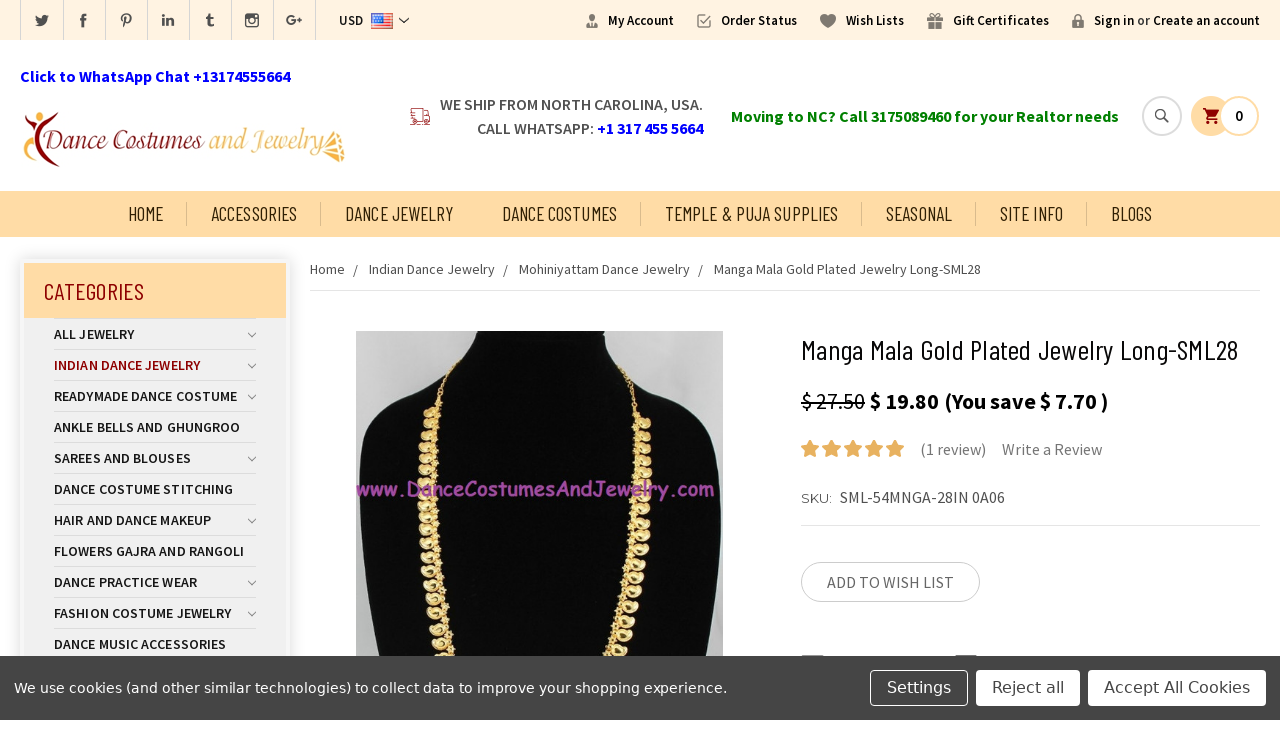

--- FILE ---
content_type: text/html; charset=UTF-8
request_url: https://www.dancecostumesandjewelry.com/manga-mala-gold-plated-jewelry-long-sml28/?setCurrencyId=1
body_size: 20479
content:
<!DOCTYPE html>
<html class="no-js" lang="en">
    <head>
        <title>dance jewelry, temple jewelry,Manga Mala Gold Plated Jewelry</title>
        <meta name="google-site-verification" content="me2MTK5oRv5v4oDAp5zr1hRsVUOdPTRnnNrsJaMlYvg" />
         
        <meta name="p:domain_verify" content="5b4f71cedc7d856ef078574ad488946f"/>
        <meta name="msvalidate.01" content="4CCAD94A5E1291D6FA20604BEA7BA664" />
        <meta name="google-site-verification" content="-M058pDD9268NjxYV3YbRpCPSNfWF83hQ9kGNdTLwi0" />
        <meta name='yandex-verification' content='55d3ad4bcdf4e776' />
        <meta name="author" content="dancecostumesandjewelry"/>
     
        
        <link rel="dns-prefetch preconnect" href="https://cdn11.bigcommerce.com/s-7c825" crossorigin><link rel="dns-prefetch preconnect" href="https://fonts.googleapis.com/" crossorigin><link rel="dns-prefetch preconnect" href="https://fonts.gstatic.com/" crossorigin>
        <meta property="product:price:amount" content="19.8" /><meta property="product:price:currency" content="USD" /><meta property="og:rating" content="5" /><meta property="og:url" content="https://www.dancecostumesandjewelry.com/manga-mala-gold-plated-jewelry-long-sml28/" /><meta property="og:site_name" content="www.DanceCostumesAndJewelry.com" /><meta name="keywords" content="MangaMala,Temple jewelry Belt, Bharatanatyam jewelry, Bharatanatyam dance jewelry, Kuchipudi dance jewelry"><meta name="description" content="DanceCostumesAndJewelry.com offers jewelry and accessories for classical dance"><link rel='canonical' href='https://www.dancecostumesandjewelry.com/manga-mala-gold-plated-jewelry-long-sml28/' /><meta name='platform' content='bigcommerce.stencil' /><meta property="og:type" content="product" />
<meta property="og:title" content="Manga Mala Gold Plated Jewelry Long-SML28" />
<meta property="og:description" content="DanceCostumesAndJewelry.com offers jewelry and accessories for classical dance" />
<meta property="og:image" content="https://cdn11.bigcommerce.com/s-7c825/products/453/images/1064/MangaMala_Lrge_SmallManga__28165.1638317950.220.220.JPG?c=2" />
<meta property="fb:admins" content="vgrejimon@gmail.com" />
<meta property="og:availability" content="oos" />
<meta property="pinterest:richpins" content="enabled" />
        
         

        <link href="https://cdn11.bigcommerce.com/s-7c825/product_images/favicon.JPG" rel="shortcut icon">
        <meta name="viewport" content="width=device-width, initial-scale=1, maximum-scale=1">
		<script src="https://cdnjs.cloudflare.com/ajax/libs/jquery/3.3.1/jquery.min.js"></script>
        <script>
            // Change document class from no-js to js so we can detect this in css
            document.documentElement.className = document.documentElement.className.replace('no-js', 'js');
        </script>
		<script type="text/javascript">
		_atrk_opts = { atrk_acct:"IwbWm1aMp4Z370", domain:"dancecostumesandjewelry.com",dynamic: true};
		(function() { var as = document.createElement('script'); as.type = 'text/javascript'; as.async = true; as.src = "https://d31qbv1cthcecs.cloudfront.net/atrk.js"; var s = document.getElementsByTagName('script')[0];s.parentNode.insertBefore(as, s); })();
		</script>
		<noscript><img src="https://d5nxst8fruw4z.cloudfront.net/atrk.gif?account=IwbWm1aMp4Z370" style="display:none" height="1" width="1" alt="" /></noscript>
        <link href="https://fonts.googleapis.com/css?family=Montserrat:400%7COswald:300%7CKarla:400&display=swap" rel="stylesheet">
        <link data-stencil-stylesheet href="https://cdn11.bigcommerce.com/s-7c825/stencil/b7921f60-b2b6-0136-8041-17d12d916311/e/1e6502a0-6bcc-013e-c62c-4a11ef10863e/css/theme-c668a830-dce4-013d-c41a-6e00cd095d7a.css" rel="stylesheet">

        <!-- Start Tracking Code for analytics_googleanalytics4 -->

<script data-cfasync="false" src="https://cdn11.bigcommerce.com/shared/js/google_analytics4_bodl_subscribers-358423becf5d870b8b603a81de597c10f6bc7699.js" integrity="sha256-gtOfJ3Avc1pEE/hx6SKj/96cca7JvfqllWA9FTQJyfI=" crossorigin="anonymous"></script>
<script data-cfasync="false">
  (function () {
    window.dataLayer = window.dataLayer || [];

    function gtag(){
        dataLayer.push(arguments);
    }

    function initGA4(event) {
         function setupGtag() {
            function configureGtag() {
                gtag('js', new Date());
                gtag('set', 'developer_id.dMjk3Nj', true);
                gtag('config', 'G-FFYDC0HHFP');
            }

            var script = document.createElement('script');

            script.src = 'https://www.googletagmanager.com/gtag/js?id=G-FFYDC0HHFP';
            script.async = true;
            script.onload = configureGtag;

            document.head.appendChild(script);
        }

        setupGtag();

        if (typeof subscribeOnBodlEvents === 'function') {
            subscribeOnBodlEvents('G-FFYDC0HHFP', true);
        }

        window.removeEventListener(event.type, initGA4);
    }

    gtag('consent', 'default', {"ad_storage":"denied","ad_user_data":"denied","ad_personalization":"denied","analytics_storage":"denied","functionality_storage":"denied"})
            

    var eventName = document.readyState === 'complete' ? 'consentScriptsLoaded' : 'DOMContentLoaded';
    window.addEventListener(eventName, initGA4, false);
  })()
</script>

<!-- End Tracking Code for analytics_googleanalytics4 -->


<script type="text/javascript" src="https://checkout-sdk.bigcommerce.com/v1/loader.js" defer ></script>
<script src="https://www.google.com/recaptcha/api.js" async defer></script>
<script>window.consentManagerStoreConfig = function () { return {"storeName":"www.DanceCostumesAndJewelry.com","privacyPolicyUrl":"","writeKey":null,"improvedConsentManagerEnabled":true,"AlwaysIncludeScriptsWithConsentTag":true}; };</script>
<script type="text/javascript" src="https://cdn11.bigcommerce.com/shared/js/bodl-consent-32a446f5a681a22e8af09a4ab8f4e4b6deda6487.js" integrity="sha256-uitfaufFdsW9ELiQEkeOgsYedtr3BuhVvA4WaPhIZZY=" crossorigin="anonymous" defer></script>
<script type="text/javascript" src="https://cdn11.bigcommerce.com/shared/js/storefront/consent-manager-config-3013a89bb0485f417056882e3b5cf19e6588b7ba.js" defer></script>
<script type="text/javascript" src="https://cdn11.bigcommerce.com/shared/js/storefront/consent-manager-08633fe15aba542118c03f6d45457262fa9fac88.js" defer></script>
<script type="text/javascript">
var BCData = {"product_attributes":{"sku":"SML-54MNGA-28IN 0A06","upc":"NS4520","mpn":"NS4520","gtin":null,"weight":null,"base":true,"image":null,"price":{"without_tax":{"formatted":"$ 19.80","value":19.8,"currency":"USD"},"tax_label":"Tax","rrp_without_tax":{"formatted":"$ 27.50","value":27.5,"currency":"USD"},"saved":{"formatted":"$ 7.70","value":7.7,"currency":"USD"}},"out_of_stock_behavior":"label_option","out_of_stock_message":"Out of stock","available_modifier_values":[],"in_stock_attributes":[],"stock":null,"instock":false,"stock_message":null,"purchasable":true,"purchasing_message":"The selected product combination is currently unavailable.","call_for_price_message":null}};
</script>

 <script data-cfasync="false" src="https://microapps.bigcommerce.com/bodl-events/1.9.4/index.js" integrity="sha256-Y0tDj1qsyiKBRibKllwV0ZJ1aFlGYaHHGl/oUFoXJ7Y=" nonce="" crossorigin="anonymous"></script>
 <script data-cfasync="false" nonce="">

 (function() {
    function decodeBase64(base64) {
       const text = atob(base64);
       const length = text.length;
       const bytes = new Uint8Array(length);
       for (let i = 0; i < length; i++) {
          bytes[i] = text.charCodeAt(i);
       }
       const decoder = new TextDecoder();
       return decoder.decode(bytes);
    }
    window.bodl = JSON.parse(decodeBase64("[base64]"));
 })()

 </script>

<script nonce="">
(function () {
    var xmlHttp = new XMLHttpRequest();

    xmlHttp.open('POST', 'https://bes.gcp.data.bigcommerce.com/nobot');
    xmlHttp.setRequestHeader('Content-Type', 'application/json');
    xmlHttp.send('{"store_id":"87210","timezone_offset":"-4.0","timestamp":"2026-01-28T17:42:56.44363100Z","visit_id":"3b765bf5-d0e9-4bd9-a026-53968b25def8","channel_id":1}');
})();
</script>

        

        
        
        
        
        
        <!-- snippet location htmlhead -->
        <link href="https://cdn11.bigcommerce.com/s-7c825/stencil/b7921f60-b2b6-0136-8041-17d12d916311/e/1e6502a0-6bcc-013e-c62c-4a11ef10863e/scss/custom.css" rel="stylesheet">
        
        <!-- Global site tag (gtag.js) - Google Analytics -->
<script async src="https://www.googletagmanager.com/gtag/js?id=UA-73739776-2"></script>
<script>
  window.dataLayer = window.dataLayer || [];
  function gtag(){dataLayer.push(arguments);}
  gtag('js', new Date());

  gtag('config', 'UA-73739776-2');
</script>
        
        <script>
		  (function(i,s,o,g,r,a,m){i['GoogleAnalyticsObject']=r;i[r]=i[r]||function(){
		  (i[r].q=i[r].q||[]).push(arguments)},i[r].l=1*new Date();a=s.createElement(o),
		  m=s.getElementsByTagName(o)[0];a.async=1;a.src=g;m.parentNode.insertBefore(a,m)
		  })(window,document,'script','//www.google-analytics.com/analytics.js','ga');
		
		  ga('create', 'UA-46831148-1', 'dancecostumesandjewelry.com');
		  ga('send', 'pageview');
		
		</script>
			

			<!-- Place this render call where appropriate -->
		<script type="text/javascript">
		  (function() {
			var po = document.createElement('script'); po.type = 'text/javascript'; po.async = true;
			po.src = 'https://apis.google.com/js/plusone.js';
			var s = document.getElementsByTagName('script')[0]; s.parentNode.insertBefore(po, s);
		  })();
		</script>
        
        
    </head>
    <body>
        <!-- snippet location header -->
        <svg data-src="https://cdn11.bigcommerce.com/s-7c825/stencil/b7921f60-b2b6-0136-8041-17d12d916311/e/1e6502a0-6bcc-013e-c62c-4a11ef10863e/img/icon-sprite.svg" class="icons-svg-sprite"></svg>


        <header class="header" role="banner">
	<script>
	  $(document).ready(function(){
		  $('body').on('click', 'a.modal-close',  function() {
					$(".quickSearchResults").html("");
		  });	
	  });
	</script>
	
	<!-- Global site tag (gtag.js) - Google Analytics -->
<script async src="https://www.googletagmanager.com/gtag/js?id=UA-73739776-2"></script>
<script>
  window.dataLayer = window.dataLayer || [];
  function gtag(){dataLayer.push(arguments);}
  gtag('js', new Date());

  gtag('config', 'UA-73739776-2');
</script>
    
    <nav class="navUser">
	<div class="container">
		<div class="navuserLeft">
        	<div class="headerSocial">
            	    <ul class="socialLinks socialLinks--alt">
            <li class="socialLinks-item">
                    <a class="icon icon--twitter" href="https://twitter.com/dancejewelry" target="_blank">
                        <svg><use xlink:href="#icon-twitter" /></svg>
                    </a>
            </li>
            
            <li class="socialLinks-item">
                    <a class="icon icon--facebook" href="https://www.facebook.com/dancejewelry/" target="_blank">
                        <svg><use xlink:href="#icon-facebook" /></svg>
                    </a>
            </li>
            
            <li class="socialLinks-item">
                    <a class="icon icon--pinterest" href="https://www.pinterest.com/templejewelry/" target="_blank">
                        <svg><use xlink:href="#icon-pinterest" /></svg>
                    </a>
            </li>
            
            <li class="socialLinks-item">
                    <a class="icon icon--linkedin" href="https://www.linkedin.com/in/dancejewelry" target="_blank">
                        <svg><use xlink:href="#icon-linkedin" /></svg>
                    </a>
            </li>
            
            <li class="socialLinks-item">
                    <a class="icon icon--tumblr" href="http://dancejewelry.tumblr.com/" target="_blank">
                        <svg><use xlink:href="#icon-tumblr" /></svg>
                    </a>
            </li>
            
            <li class="socialLinks-item">
                    <a class="icon icon--instagram" href="https://www.instagram.com/templejewelry/" target="_blank">
                        <svg><use xlink:href="#icon-instagram" /></svg>
                    </a>
            </li>
            
        <li class="socialLinks-item">
              <a target="_blank" href="https://plus.google.com/+DanceCostumesAndJewelrycomCarmel" class="icon icon--google">
				  <svg><use xlink:href="#icon-google"/></svg>
              </a>
            </li>
    </ul>
            </div>
            <ul class="navUser-section">
    <li class="navUser-item">
        <a class="navUser-action navUser-action--currencySelector has-dropdown" href="#" data-dropdown="currencySelection" aria-controls="currencySelection" aria-expanded="false">
        
        	
            
            <strong>USD</strong>
            
        	<span id="flg"></span>
            <script>
			var flg = "&lt;img src=&quot;https://cdn11.bigcommerce.com/s-7c825/lib/flags/us.gif&quot; border=&quot;0&quot; alt=&quot;&quot; role=&quot;presentation&quot; /&gt;";
			var parser = new DOMParser;
			var dom = parser.parseFromString(
			'<!doctype html><body>' + flg,
			'text/html');
			document.getElementById("flg").innerHTML = dom.body.textContent;
			</script>
            
            <i class="icon" aria-hidden="true"><svg><use xlink:href="#icon-chevron-down" /></svg></i>
        
        </a>
        
        
        <ul class="dropdown-menu" id="currencySelection" data-dropdown-content aria-hidden="true" tabindex="-1">
            <li class="dropdown-menu-item">
                <a href="https://www.dancecostumesandjewelry.com/manga-mala-gold-plated-jewelry-long-sml28/?setCurrencyId=1">
					<script>
					var flg = "&lt;img src=&quot;https://cdn11.bigcommerce.com/s-7c825/lib/flags/us.gif&quot; border=&quot;0&quot; alt=&quot;&quot; role=&quot;presentation&quot; /&gt;";
					var parser = new DOMParser;
					var dom = parser.parseFromString(
					'<!doctype html><body>' + flg,
					'text/html');
					document.write(dom.body.textContent);
					</script>
                    <strong>United States Dollar</strong>
                </a>
            </li>
            <li class="dropdown-menu-item">
                <a href="https://www.dancecostumesandjewelry.com/manga-mala-gold-plated-jewelry-long-sml28/?setCurrencyId=2">
					<script>
					var flg = "&lt;img src=&quot;https://cdn11.bigcommerce.com/s-7c825/lib/flags/ca.gif&quot; border=&quot;0&quot; alt=&quot;&quot; role=&quot;presentation&quot; /&gt;";
					var parser = new DOMParser;
					var dom = parser.parseFromString(
					'<!doctype html><body>' + flg,
					'text/html');
					document.write(dom.body.textContent);
					</script>
                    Canadian Dollar
                </a>
            </li>
            <li class="dropdown-menu-item">
                <a href="https://www.dancecostumesandjewelry.com/manga-mala-gold-plated-jewelry-long-sml28/?setCurrencyId=4">
					<script>
					var flg = "&lt;img src=&quot;https://cdn11.bigcommerce.com/s-7c825/lib/flags/regions/eu.gif&quot; border=&quot;0&quot; alt=&quot;&quot; role=&quot;presentation&quot; /&gt;";
					var parser = new DOMParser;
					var dom = parser.parseFromString(
					'<!doctype html><body>' + flg,
					'text/html');
					document.write(dom.body.textContent);
					</script>
                    Euro
                </a>
            </li>
            <li class="dropdown-menu-item">
                <a href="https://www.dancecostumesandjewelry.com/manga-mala-gold-plated-jewelry-long-sml28/?setCurrencyId=5">
					<script>
					var flg = "&lt;img src=&quot;https://cdn11.bigcommerce.com/s-7c825/lib/flags/gb.gif&quot; border=&quot;0&quot; alt=&quot;&quot; role=&quot;presentation&quot; /&gt;";
					var parser = new DOMParser;
					var dom = parser.parseFromString(
					'<!doctype html><body>' + flg,
					'text/html');
					document.write(dom.body.textContent);
					</script>
                    British Pound
                </a>
            </li>
            <li class="dropdown-menu-item">
                <a href="https://www.dancecostumesandjewelry.com/manga-mala-gold-plated-jewelry-long-sml28/?setCurrencyId=8">
					<script>
					var flg = "&lt;img src=&quot;https://cdn11.bigcommerce.com/s-7c825/lib/flags/au.gif&quot; border=&quot;0&quot; alt=&quot;&quot; role=&quot;presentation&quot; /&gt;";
					var parser = new DOMParser;
					var dom = parser.parseFromString(
					'<!doctype html><body>' + flg,
					'text/html');
					document.write(dom.body.textContent);
					</script>
                    Australian Dollar
                </a>
            </li>
            <li class="dropdown-menu-item">
                <a href="https://www.dancecostumesandjewelry.com/manga-mala-gold-plated-jewelry-long-sml28/?setCurrencyId=9">
					<script>
					var flg = "&lt;img src=&quot;https://cdn11.bigcommerce.com/s-7c825/lib/flags/sg.gif&quot; border=&quot;0&quot; alt=&quot;&quot; role=&quot;presentation&quot; /&gt;";
					var parser = new DOMParser;
					var dom = parser.parseFromString(
					'<!doctype html><body>' + flg,
					'text/html');
					document.write(dom.body.textContent);
					</script>
                    Singapore Dollar
                </a>
            </li>
            <li class="dropdown-menu-item">
                <a href="https://www.dancecostumesandjewelry.com/manga-mala-gold-plated-jewelry-long-sml28/?setCurrencyId=10">
					<script>
					var flg = "&lt;img src=&quot;https://cdn11.bigcommerce.com/s-7c825/lib/flags/in.gif&quot; border=&quot;0&quot; alt=&quot;&quot; role=&quot;presentation&quot; /&gt;";
					var parser = new DOMParser;
					var dom = parser.parseFromString(
					'<!doctype html><body>' + flg,
					'text/html');
					document.write(dom.body.textContent);
					</script>
                    Indian Rupee
                </a>
            </li>
        </ul>
    </li>
</ul>
        </div>
        <div class="navuserRight">
    		<ul class="navUser-section navUser-section--alt">
        <li class="navUser-item">
            <a class="navUser-action navUser-item--compare" href="/compare" data-compare-nav>Compare <span class="countPill countPill--positive countPill--alt"></span></a>
        </li>
        
        <li class="navUser-item">
            <a class="navUser-action acntIc" href="/account.php">My Account</a>
        </li>
        
        <li class="navUser-item">
            <a class="navUser-action orderIc" href="/orderstatus.php">Order Status</a>
        </li>
        
        <li class="navUser-item">
            <a class="navUser-action wishlistIc" href="/wishlist.php">Wish Lists</a>
        </li>
        
            <li class="navUser-item">
                <a class="navUser-action giftIc" href="/giftcertificates.php">Gift Certificates</a>
            </li>
        <li class="navUser-item navUser-item--account">
                <a class="navUser-action" href="/login.php">Sign in</a>
                    <span class="navUser-or">or</span> <a class="navUser-action" href="/login.php?action=create_account">Create an account</a>
        </li>
    </ul>    
        </div>
    </div>
</nav>
	
    <div class="container">
    
    	<a href="#" class="mobileMenu-toggle" data-mobile-menu-toggle="menu">
            <span class="mobileMenu-toggleIcon">Toggle menu</span>
        </a>
        
        <div class="headerLeft">
            <!--<a <span style="color: Red"><b>Free Shipping for orders above $250</b></span></a>-->
            <br><a href="https://wa.me/13174555664/" target="_blank"><span style="color: blue"><b>Click to WhatsApp Chat +13174555664</b></span></a>
        	<div class="header-logo header-logo--center">
            <a href="/">
                <div class="header-logo-image-container">
                    <img class="header-logo-image" src="https://cdn11.bigcommerce.com/s-7c825/stencil/b7921f60-b2b6-0136-8041-17d12d916311/e/1e6502a0-6bcc-013e-c62c-4a11ef10863e/img/logo.png" alt="Dance Costumes Jewelry" title="Dance Costumes And Jewelry">
                    
                </div>
                
    		</a>
    		
        </div><br>
        <!--<a href="https://wa.me/13174555664/" target="_blank"><span style="color: blue"><b>Click to WhatsApp Chat +13174555664</b></span></a>-->
       
       
       
        </div>
    
    	<div class="headerRight">
        	<div class="shippingInfo">We ship from North Carolina, USA. <br>Call WhatsApp: <span style="color: blue;"><b>+1 317 455 5664</b></span></div>
            <div class="bbq-geo-logos"> 
            <!--<a <span style="color: red"><b><marquee behavior="scroll" direction="left"><b>For fastest response, please send a WhatsApp message to +1 317 455 5664</marquee></b></span></a>-->  
            <a <span style="color: Green"><b>Moving to NC? Call 3175089460 for your Realtor needs</b></span></a>
              
            </div>
            
            
        	<div class="headerSearch">
            <a class="navUser-action navUser-action--quickSearch" href="#" data-search="quickSearch" aria-controls="quickSearch" aria-expanded="false"> <img src="https://cdn11.bigcommerce.com/s-7c825/stencil/b7921f60-b2b6-0136-8041-17d12d916311/e/1e6502a0-6bcc-013e-c62c-4a11ef10863e/img/search-ic.png" alt="Search" title="Search" /></a>
            	<div class="dropdown dropdown--quickSearch" id="quickSearch" aria-hidden="true" tabindex="-1" data-prevent-quick-search-close>
        <div class="container">
    <!-- snippet location forms_search -->
    <form class="form" action="/search.php">
        <fieldset class="form-fieldset">
            <div class="form-field">
                <label class="is-srOnly" for="search_query">Search</label>
                <input class="form-input" data-search-quick name="search_query" id="search_query" data-error-message="Search field cannot be empty." placeholder="Search" autocomplete="off">
                <input class="button button--primary form-prefixPostfix-button--postfix" type="submit" value="Search">
            </div>
        </fieldset>
    </form>
    <section class="quickSearchResults" data-bind="html: results"></section>
</div>
    </div>
            </div>
            
            <div class="navUser-item--cart">
                <a
                    class="cartLink"
                    data-cart-preview
                    data-dropdown="cart-preview-dropdown"
                    data-options="align:right"
                    href="/cart.php">
                    <span class="navUser-item-cartLabel"><img src="https://cdn11.bigcommerce.com/s-7c825/stencil/b7921f60-b2b6-0136-8041-17d12d916311/e/1e6502a0-6bcc-013e-c62c-4a11ef10863e/img/cart-ic.png" alt="Cart" /></span> <span class="countPill cart-quantity">0</span>
                </a>
    
                <div class="dropdown-menu" id="cart-preview-dropdown" data-dropdown-content aria-hidden="true"></div>
            </div>
        </div>
    
    </div>
    <div data-content-region="header_bottom"></div>
    <div class="navPages-container" id="menu" data-menu>
        <nav class="navPages">
    <div class="navPages-quickSearch">
        <div class="container">
    <!-- snippet location forms_search -->
    <form class="form" action="/search.php">
        <fieldset class="form-fieldset">
            <div class="form-field">
                <label class="is-srOnly" for="search_query">Search</label>
                <input class="form-input" data-search-quick name="search_query" id="search_query" data-error-message="Search field cannot be empty." placeholder="Search" autocomplete="off">
                <input class="button button--primary form-prefixPostfix-button--postfix" type="submit" value="Search">
            </div>
        </fieldset>
    </form>
    <section class="quickSearchResults" data-bind="html: results"></section>
</div>
    </div>
    <ul class="navPages-list">
            <li class="navPages-item">
                <a class="navPages-action has-subMenu" href="https://www.dancecostumesandjewelry.com/all-jewelry/">
    All Jewelry <i data-collapsible="navPages-96" class="icon navPages-action-moreIcon" aria-hidden="true"><svg><use xlink:href="#icon-chevron-down" /></svg></i>
</a>
<div class="navPage-subMenu" id="navPages-96" aria-hidden="true" tabindex="-1">
    <ul class="navPage-subMenu-list">        
            <li class="navPage-subMenu-item">
                    <a class="navPage-subMenu-action navPages-action" href="https://www.dancecostumesandjewelry.com/dance-jewelry-sets/">Dance Jewelry Sets</a>
            </li>
            <li class="navPage-subMenu-item">
                    <a class="navPage-subMenu-action navPages-action" href="https://www.dancecostumesandjewelry.com/oddiyanam-and-hip-belts/">Oddiyanam and Hip Belts</a>
            </li>
            <li class="navPage-subMenu-item">
                    <a
                        class="navPage-subMenu-action navPages-action has-subMenu"
                        href="https://www.dancecostumesandjewelry.com/head-and-hair-jewelry/"
                        data-collapsible="navPages-35"
                        data-collapsible-disabled-breakpoint="medium"
                        data-collapsible-disabled-state="open"
                        data-collapsible-enabled-state="closed">
                        Head and Hair Jewelry <i class="icon navPages-action-moreIcon" aria-hidden="true"><svg><use xlink:href="#icon-chevron-down" /></svg></i>
                    </a>
                    <ul class="navPage-childList" id="navPages-35">
                        <li class="navPage-childList-item">
                            <a class="navPage-childList-action navPages-action" href="https://www.dancecostumesandjewelry.com/headbands-headsets-and-tika/">Headbands Headsets and Tika</a>
                        </li>
                        <li class="navPage-childList-item">
                            <a class="navPage-childList-action navPages-action" href="https://www.dancecostumesandjewelry.com/kunjalam-jada-and-braid-billai/">Kunjalam Jada and Braid Billai</a>
                        </li>
                        <li class="navPage-childList-item">
                            <a class="navPage-childList-action navPages-action" href="https://www.dancecostumesandjewelry.com/rakodi-jurapin-and-sunmoon/">Rakodi Jurapin and SunMoon</a>
                        </li>
                    </ul>
            </li>
            <li class="navPage-subMenu-item">
                    <a
                        class="navPage-subMenu-action navPages-action has-subMenu"
                        href="https://www.dancecostumesandjewelry.com/ear-jewelry-nose-studs/"
                        data-collapsible="navPages-31"
                        data-collapsible-disabled-breakpoint="medium"
                        data-collapsible-disabled-state="open"
                        data-collapsible-enabled-state="closed">
                        Ear Jewelry &amp; Nose Studs <i class="icon navPages-action-moreIcon" aria-hidden="true"><svg><use xlink:href="#icon-chevron-down" /></svg></i>
                    </a>
                    <ul class="navPage-childList" id="navPages-31">
                        <li class="navPage-childList-item">
                            <a class="navPage-childList-action navPages-action" href="https://www.dancecostumesandjewelry.com/nose-studs-nath-bullakku/">Nose Studs Nath Bullakku</a>
                        </li>
                        <li class="navPage-childList-item">
                            <a class="navPage-childList-action navPages-action" href="https://www.dancecostumesandjewelry.com/earrings-and-jimikki/">Earrings and Jimikki</a>
                        </li>
                        <li class="navPage-childList-item">
                            <a class="navPage-childList-action navPages-action" href="https://www.dancecostumesandjewelry.com/earchains-and-mattal/">EarChains and Mattal</a>
                        </li>
                    </ul>
            </li>
            <li class="navPage-subMenu-item">
                    <a
                        class="navPage-subMenu-action navPages-action has-subMenu"
                        href="https://www.dancecostumesandjewelry.com/bangles-vanki-bracelets/"
                        data-collapsible="navPages-12"
                        data-collapsible-disabled-breakpoint="medium"
                        data-collapsible-disabled-state="open"
                        data-collapsible-enabled-state="closed">
                        Bangles Vanki Bracelets <i class="icon navPages-action-moreIcon" aria-hidden="true"><svg><use xlink:href="#icon-chevron-down" /></svg></i>
                    </a>
                    <ul class="navPage-childList" id="navPages-12">
                        <li class="navPage-childList-item">
                            <a class="navPage-childList-action navPages-action" href="https://www.dancecostumesandjewelry.com/bangles/">Bangles</a>
                        </li>
                        <li class="navPage-childList-item">
                            <a class="navPage-childList-action navPages-action" href="https://www.dancecostumesandjewelry.com/vanki-bajubands-and-armbands/">Vanki Bajubands and armbands</a>
                        </li>
                        <li class="navPage-childList-item">
                            <a class="navPage-childList-action navPages-action" href="https://www.dancecostumesandjewelry.com/bracelets/">Bracelets</a>
                        </li>
                    </ul>
            </li>
            <li class="navPage-subMenu-item">
                    <a
                        class="navPage-subMenu-action navPages-action has-subMenu"
                        href="https://www.dancecostumesandjewelry.com/necklaces-long-chains/"
                        data-collapsible="navPages-37"
                        data-collapsible-disabled-breakpoint="medium"
                        data-collapsible-disabled-state="open"
                        data-collapsible-enabled-state="closed">
                        Necklaces &amp; Long Chains <i class="icon navPages-action-moreIcon" aria-hidden="true"><svg><use xlink:href="#icon-chevron-down" /></svg></i>
                    </a>
                    <ul class="navPage-childList" id="navPages-37">
                        <li class="navPage-childList-item">
                            <a class="navPage-childList-action navPages-action" href="https://www.dancecostumesandjewelry.com/necklaces-and-choker/">Necklaces and Choker</a>
                        </li>
                        <li class="navPage-childList-item">
                            <a class="navPage-childList-action navPages-action" href="https://www.dancecostumesandjewelry.com/long-chains-and-haaram/">Long chains and Haaram</a>
                        </li>
                    </ul>
            </li>
            <li class="navPage-subMenu-item">
                    <a class="navPage-subMenu-action navPages-action" href="https://www.dancecostumesandjewelry.com/anklets/">Anklets</a>
            </li>
    </ul>
</div>
            </li>
            <li class="navPages-item">
                <a class="navPages-action has-subMenu activePage" href="https://www.dancecostumesandjewelry.com/indian-dance-jewelry/">
    Indian Dance Jewelry <i data-collapsible="navPages-14" class="icon navPages-action-moreIcon" aria-hidden="true"><svg><use xlink:href="#icon-chevron-down" /></svg></i>
</a>
<div class="navPage-subMenu" id="navPages-14" aria-hidden="true" tabindex="-1">
    <ul class="navPage-subMenu-list">        
            <li class="navPage-subMenu-item">
                    <a class="navPage-subMenu-action navPages-action" href="https://www.dancecostumesandjewelry.com/stone-dance-jewelry/">Stone Dance Jewelry</a>
            </li>
            <li class="navPage-subMenu-item">
                    <a class="navPage-subMenu-action navPages-action" href="https://www.dancecostumesandjewelry.com/bharatanatyam-and-kuchipudi-dance-jewelry/">Bharatanatyam and Kuchipudi Dance Jewelry</a>
            </li>
            <li class="navPage-subMenu-item">
                    <a class="navPage-subMenu-action navPages-action" href="https://www.dancecostumesandjewelry.com/kathak-dance-jewelry/">Kathak Dance Jewelry</a>
            </li>
            <li class="navPage-subMenu-item">
                    <a class="navPage-subMenu-action navPages-action" href="https://www.dancecostumesandjewelry.com/odissi-dance-jewelry/">Odissi Dance Jewelry</a>
            </li>
            <li class="navPage-subMenu-item">
                    <a class="navPage-subMenu-action navPages-action activePage" href="https://www.dancecostumesandjewelry.com/mohiniyattam-dance-jewelry/">Mohiniyattam Dance Jewelry</a>
            </li>
            <li class="navPage-subMenu-item">
                    <a class="navPage-subMenu-action navPages-action" href="https://www.dancecostumesandjewelry.com/real-temple-jewelry-for-bharatanatyam-dance/">Real Temple Jewelry for Bharatanatyam Dance</a>
            </li>
            <li class="navPage-subMenu-item">
                    <a class="navPage-subMenu-action navPages-action" href="https://www.dancecostumesandjewelry.com/rajasthani-dance-jewelry/">Rajasthani Dance Jewelry</a>
            </li>
            <li class="navPage-subMenu-item">
                    <a class="navPage-subMenu-action navPages-action" href="https://www.dancecostumesandjewelry.com/bhangra-dance-jewelry/">Bhangra Dance Jewelry</a>
            </li>
    </ul>
</div>
            </li>
            <li class="navPages-item">
                <a class="navPages-action has-subMenu" href="https://www.dancecostumesandjewelry.com/readymade-dance-costume/">
    Readymade Dance Costume <i data-collapsible="navPages-75" class="icon navPages-action-moreIcon" aria-hidden="true"><svg><use xlink:href="#icon-chevron-down" /></svg></i>
</a>
<div class="navPage-subMenu" id="navPages-75" aria-hidden="true" tabindex="-1">
    <ul class="navPage-subMenu-list">        
            <li class="navPage-subMenu-item">
                    <a class="navPage-subMenu-action navPages-action" href="https://www.dancecostumesandjewelry.com/bharatanatyam-costumes-female/">Bharatanatyam Costumes Female</a>
            </li>
            <li class="navPage-subMenu-item">
                    <a class="navPage-subMenu-action navPages-action" href="https://www.dancecostumesandjewelry.com/bharatanatyam-costumes-male/">Bharatanatyam Costumes Male</a>
            </li>
            <li class="navPage-subMenu-item">
                    <a class="navPage-subMenu-action navPages-action" href="https://www.dancecostumesandjewelry.com/kuchipudi-dance-costumes/">Kuchipudi Dance Costumes</a>
            </li>
            <li class="navPage-subMenu-item">
                    <a class="navPage-subMenu-action navPages-action" href="https://www.dancecostumesandjewelry.com/mohiniyattam-kathak-and-drama-costumes/">Mohiniyattam, Kathak, and Drama Costumes</a>
            </li>
            <li class="navPage-subMenu-item">
                    <a class="navPage-subMenu-action navPages-action" href="https://www.dancecostumesandjewelry.com/non-standard-size-costumes/">Non-Standard Size Costumes</a>
            </li>
    </ul>
</div>
            </li>
            <li class="navPages-item">
                <a class="navPages-action" href="https://www.dancecostumesandjewelry.com/ankle-bells-and-ghungroo/">Ankle Bells and Ghungroo</a>
            </li>
            <li class="navPages-item">
                <a class="navPages-action has-subMenu" href="https://www.dancecostumesandjewelry.com/sarees-and-blouses/">
    Sarees and Blouses <i data-collapsible="navPages-65" class="icon navPages-action-moreIcon" aria-hidden="true"><svg><use xlink:href="#icon-chevron-down" /></svg></i>
</a>
<div class="navPage-subMenu" id="navPages-65" aria-hidden="true" tabindex="-1">
    <ul class="navPage-subMenu-list">        
            <li class="navPage-subMenu-item">
                    <a class="navPage-subMenu-action navPages-action" href="https://www.dancecostumesandjewelry.com/petticoat/">Petticoat</a>
            </li>
            <li class="navPage-subMenu-item">
                    <a class="navPage-subMenu-action navPages-action" href="https://www.dancecostumesandjewelry.com/traditional-kerala-sarees/">Traditional Kerala Sarees</a>
            </li>
            <li class="navPage-subMenu-item">
                    <a class="navPage-subMenu-action navPages-action" href="https://www.dancecostumesandjewelry.com/dance-practice-saree/">Dance Practice Saree</a>
            </li>
            <li class="navPage-subMenu-item">
                    <a class="navPage-subMenu-action navPages-action" href="https://www.dancecostumesandjewelry.com/blouses/">Blouses</a>
            </li>
    </ul>
</div>
            </li>
            <li class="navPages-item">
                <a class="navPages-action" href="https://www.dancecostumesandjewelry.com/dance-costume-stitching/">Dance Costume Stitching</a>
            </li>
            <li class="navPages-item">
                <a class="navPages-action has-subMenu" href="https://www.dancecostumesandjewelry.com/hair-and-dance-makeup/">
    Hair and Dance Makeup <i data-collapsible="navPages-30" class="icon navPages-action-moreIcon" aria-hidden="true"><svg><use xlink:href="#icon-chevron-down" /></svg></i>
</a>
<div class="navPage-subMenu" id="navPages-30" aria-hidden="true" tabindex="-1">
    <ul class="navPage-subMenu-list">        
            <li class="navPage-subMenu-item">
                    <a class="navPage-subMenu-action navPages-action" href="https://www.dancecostumesandjewelry.com/bath-and-beauty/">Bath and Beauty</a>
            </li>
            <li class="navPage-subMenu-item">
                    <a class="navPage-subMenu-action navPages-action" href="https://www.dancecostumesandjewelry.com/bindi-kumkum-and-kajal/">Bindi Kumkum and Kajal</a>
            </li>
            <li class="navPage-subMenu-item">
                    <a class="navPage-subMenu-action navPages-action" href="https://www.dancecostumesandjewelry.com/false-hair-hair-buns-and-hairpins/">False hair Hair Buns and HairPins</a>
            </li>
    </ul>
</div>
            </li>
            <li class="navPages-item">
                <a class="navPages-action" href="https://www.dancecostumesandjewelry.com/flowers-gajra-and-rangoli/">Flowers Gajra and Rangoli</a>
            </li>
            <li class="navPages-item">
                <a class="navPages-action has-subMenu" href="https://www.dancecostumesandjewelry.com/dance-practice-attire">
    Dance Practice Wear <i data-collapsible="navPages-61" class="icon navPages-action-moreIcon" aria-hidden="true"><svg><use xlink:href="#icon-chevron-down" /></svg></i>
</a>
<div class="navPage-subMenu" id="navPages-61" aria-hidden="true" tabindex="-1">
    <ul class="navPage-subMenu-list">        
            <li class="navPage-subMenu-item">
                    <a class="navPage-subMenu-action navPages-action" href="https://www.dancecostumesandjewelry.com/dance-practice-sarees/">Dance Practice Sarees</a>
            </li>
            <li class="navPage-subMenu-item">
                    <a class="navPage-subMenu-action navPages-action" href="https://www.dancecostumesandjewelry.com/practice-pants-tops-and-shawls/">Practice Pants,  Tops and Shawls </a>
            </li>
    </ul>
</div>
            </li>
            <li class="navPages-item">
                <a class="navPages-action has-subMenu" href="https://www.dancecostumesandjewelry.com/fashion-costume-jewelry/">
    Fashion Costume Jewelry <i data-collapsible="navPages-72" class="icon navPages-action-moreIcon" aria-hidden="true"><svg><use xlink:href="#icon-chevron-down" /></svg></i>
</a>
<div class="navPage-subMenu" id="navPages-72" aria-hidden="true" tabindex="-1">
    <ul class="navPage-subMenu-list">        
            <li class="navPage-subMenu-item">
                    <a class="navPage-subMenu-action navPages-action" href="https://www.dancecostumesandjewelry.com/antique-jewelry/">Antique Jewelry</a>
            </li>
            <li class="navPage-subMenu-item">
                    <a class="navPage-subMenu-action navPages-action" href="https://www.dancecostumesandjewelry.com/silk-thread-jewelry/">Silk Thread Jewelry</a>
            </li>
            <li class="navPage-subMenu-item">
                    <a class="navPage-subMenu-action navPages-action" href="https://www.dancecostumesandjewelry.com/stone-jewelry/">Stone Jewelry</a>
            </li>
            <li class="navPage-subMenu-item">
                    <a class="navPage-subMenu-action navPages-action" href="https://www.dancecostumesandjewelry.com/enamel-jewelry/">Enamel Jewelry</a>
            </li>
    </ul>
</div>
            </li>
            <li class="navPages-item">
                <a class="navPages-action" href="https://www.dancecostumesandjewelry.com/dance-music-accessories/">Dance Music Accessories</a>
            </li>
            <li class="navPages-item">
                <a class="navPages-action has-subMenu" href="https://www.dancecostumesandjewelry.com/temple-and-puja-supplies/">
    Temple And Puja Supplies <i data-collapsible="navPages-107" class="icon navPages-action-moreIcon" aria-hidden="true"><svg><use xlink:href="#icon-chevron-down" /></svg></i>
</a>
<div class="navPage-subMenu" id="navPages-107" aria-hidden="true" tabindex="-1">
    <ul class="navPage-subMenu-list">        
            <li class="navPage-subMenu-item">
                    <a class="navPage-subMenu-action navPages-action" href="https://www.dancecostumesandjewelry.com/gift-items-lamps-statues/">Gift items Lamps Statues</a>
            </li>
            <li class="navPage-subMenu-item">
                    <a class="navPage-subMenu-action navPages-action" href="https://www.dancecostumesandjewelry.com/pooja-items-and-idols/">Pooja Items and Idols</a>
            </li>
            <li class="navPage-subMenu-item">
                    <a class="navPage-subMenu-action navPages-action" href="https://www.dancecostumesandjewelry.com/golu-dolls/">Golu Dolls</a>
            </li>
    </ul>
</div>
            </li>
            <li class="navPages-item">
                <a class="navPages-action" href="https://www.dancecostumesandjewelry.com/traditional-attire/">Traditional Attire</a>
            </li>
            <li class="navPages-item">
                <a class="navPages-action" href="https://www.dancecostumesandjewelry.com/arangetram-invitations/">Arangetram Invitations</a>
            </li>
            <li class="navPages-item">
                <a class="navPages-action" href="https://www.dancecostumesandjewelry.com/bollywood-dance-dress/">Bollywood Dance Dress</a>
            </li>
            <li class="navPages-item">
                <a class="navPages-action has-subMenu" href="https://www.dancecostumesandjewelry.com/belly-dance/">
    Belly Dance <i data-collapsible="navPages-97" class="icon navPages-action-moreIcon" aria-hidden="true"><svg><use xlink:href="#icon-chevron-down" /></svg></i>
</a>
<div class="navPage-subMenu" id="navPages-97" aria-hidden="true" tabindex="-1">
    <ul class="navPage-subMenu-list">        
            <li class="navPage-subMenu-item">
                    <a class="navPage-subMenu-action navPages-action" href="https://www.dancecostumesandjewelry.com/belly-dance-jewelry/">Belly Dance Jewelry</a>
            </li>
            <li class="navPage-subMenu-item">
                    <a class="navPage-subMenu-action navPages-action" href="https://www.dancecostumesandjewelry.com/belly-dance-costumes/">Belly Dance Costumes</a>
            </li>
    </ul>
</div>
            </li>
            <li class="navPages-item">
                <a class="navPages-action" href="https://www.dancecostumesandjewelry.com/events-and-services/">Events and Services</a>
            </li>
            <li class="navPages-item">
                <a class="navPages-action" href="https://www.dancecostumesandjewelry.com/festival-seasonal/">Festival Seasonal</a>
            </li>
        	<li class="navPages-item navPages-item-page homeLink">
                <a class="navPages-action" href="/">Home</a>
            </li>
                 <li class="navPages-item navPages-item-page">
                     <a class="navPages-action" href="http://www.dancecostumesandjewelry.com/categories/Ankle-Bells-and-Ghungroo/">Accessories</a>
                     <div class="navPage-subMenu" id="navPages-" aria-hidden="true" tabindex="-1">
                        <ul class="navPage-subMenu-list">                            
                                <li class="navPage-subMenu-item">
                                        <a class="navPage-subMenu-action navPages-action" href="http://www.dancecostumesandjewelry.com/ankle-bells-and-ghungroo/">Ankle Bells</a>
                                </li>
                                <li class="navPage-subMenu-item">
                                        <a class="navPage-subMenu-action navPages-action" href="http://www.dancecostumesandjewelry.com/bindi-kumkum-and-kajal/">Bindi and Kumkum</a>
                                </li>
                                <li class="navPage-subMenu-item">
                                        <a class="navPage-subMenu-action navPages-action" href="http://www.dancecostumesandjewelry.com/categories/Hair-and-Dance-Makeup/Flower-sets-and-Gajra/">Flower sets</a>
                                </li>
                                <li class="navPage-subMenu-item">
                                        <a class="navPage-subMenu-action navPages-action" href="http://www.dancecostumesandjewelry.com/dance-music-accessories/">Dance Music Accessories</a>
                                </li>
                                <li class="navPage-subMenu-item">
                                        <a class="navPage-subMenu-action navPages-action" href="http://www.dancecostumesandjewelry.com/false-hair-hair-buns-and-hairpins/">Hair accessories</a>
                                </li>
                        </ul>
                     </div>
                 </li>
                 <li class="navPages-item navPages-item-page">
                     <a class="navPages-action" href="http://www.dancecostumesandjewelry.com/categories/Indian-Dance-Jewelry/">Dance Jewelry</a>
                     <div class="navPage-subMenu" id="navPages-" aria-hidden="true" tabindex="-1">
                        <ul class="navPage-subMenu-list">                            
                                <li class="navPage-subMenu-item">
                                        <a class="navPage-subMenu-action navPages-action" href="http://www.dancecostumesandjewelry.com/imitation-temple-jewelry-for-bharatanatyam-dance/">Bharatanatyam Jewelry</a>
                                </li>
                                <li class="navPage-subMenu-item">
                                        <a class="navPage-subMenu-action navPages-action" href="http://www.dancecostumesandjewelry.com/odissi-dance-jewelry/">Odissi Jewelry</a>
                                </li>
                                <li class="navPage-subMenu-item">
                                        <a class="navPage-subMenu-action navPages-action" href="http://www.dancecostumesandjewelry.com/mohiniyattam-dance-jewelry/">Mohiniyattam Jewelry</a>
                                </li>
                                <li class="navPage-subMenu-item">
                                        <a class="navPage-subMenu-action navPages-action" href="http://www.dancecostumesandjewelry.com/kathak-dance-jewelry">Kathak Dance Jewellery</a>
                                </li>
                                <li class="navPage-subMenu-item">
                                        <a class="navPage-subMenu-action navPages-action" href="http://www.dancecostumesandjewelry.com/stone-dance-jewelry/">Stone Dance Jewelry</a>
                                </li>
                                <li class="navPage-subMenu-item">
                                        <a class="navPage-subMenu-action navPages-action" href="http://www.dancecostumesandjewelry.com/bhangra-dance-jewelry/">Bhangra Jewelry</a>
                                </li>
                                <li class="navPage-subMenu-item">
                                        <a class="navPage-subMenu-action navPages-action" href="http://www.dancecostumesandjewelry.com/rajasthani-dance-jewelry/">Rajasthani Jewelry</a>
                                </li>
                                <li class="navPage-subMenu-item">
                                        <a class="navPage-subMenu-action navPages-action" href="http://www.dancecostumesandjewelry.com/real-temple-jewelry-for-bharatanatyam-dance/">Real Temple Jewelry</a>
                                </li>
                                <li class="navPage-subMenu-item">
                                        <a class="navPage-subMenu-action navPages-action" href="http://www.dancecostumesandjewelry.com/belly-dance-jewelry/">Belly Dance Jewelry</a>
                                </li>
                        </ul>
                     </div>
                 </li>
                 <li class="navPages-item navPages-item-page">
                     <a class="navPages-action" href="http://www.dancecostumesandjewelry.com/dance-costume-stitching/">Dance Costumes</a>
                     <div class="navPage-subMenu" id="navPages-" aria-hidden="true" tabindex="-1">
                        <ul class="navPage-subMenu-list">                            
                                <li class="navPage-subMenu-item">
                                        <a class="navPage-subMenu-action navPages-action" href="http://www.dancecostumesandjewelry.com/dance-costume-stitching/">Stitch Costume</a>
                                </li>
                                <li class="navPage-subMenu-item">
                                        <a class="navPage-subMenu-action navPages-action" href="http://www.dancecostumesandjewelry.com/readymade-dance-dress/">Readymade Dance Costumes</a>
                                </li>
                                <li class="navPage-subMenu-item">
                                        <a class="navPage-subMenu-action navPages-action" href="http://www.dancecostumesandjewelry.com/categories/Indian-dance-Costumes/Dance-Practice-Dress/">Dance practice wear</a>
                                </li>
                                <li class="navPage-subMenu-item">
                                        <a class="navPage-subMenu-action navPages-action" href="http://www.dancecostumesandjewelry.com/dance-practice-sarees/">Dance Practice Sarees</a>
                                </li>
                                <li class="navPage-subMenu-item">
                                        <a class="navPage-subMenu-action navPages-action" href="http://www.dancecostumesandjewelry.com/harem-pants/">Harem Pants</a>
                                </li>
                                <li class="navPage-subMenu-item">
                                        <a class="navPage-subMenu-action navPages-action" href="http://www.dancecostumesandjewelry.com/bollywood-dance-dress/">Bollywood dress</a>
                                </li>
                                <li class="navPage-subMenu-item">
                                        <a class="navPage-subMenu-action navPages-action" href="http://www.dancecostumesandjewelry.com/belly-dance-costumes/">Belly Dance Dress</a>
                                </li>
                        </ul>
                     </div>
                 </li>
                 <li class="navPages-item navPages-item-page">
                     <a class="navPages-action" href="http://www.dancecostumesandjewelry.com/temple-and-puja-supplies/">Temple &amp; Puja Supplies</a>
                     <div class="navPage-subMenu" id="navPages-" aria-hidden="true" tabindex="-1">
                        <ul class="navPage-subMenu-list">                            
                                <li class="navPage-subMenu-item">
                                        <a class="navPage-subMenu-action navPages-action" href="http://www.dancecostumesandjewelry.com/gift-items-lamps-statues/">Gifts Lamps Statues</a>
                                </li>
                                <li class="navPage-subMenu-item">
                                        <a class="navPage-subMenu-action navPages-action" href="http://www.dancecostumesandjewelry.com/golu-dolls">Golu Dolls</a>
                                </li>
                                <li class="navPage-subMenu-item">
                                        <a class="navPage-subMenu-action navPages-action" href="http://www.dancecostumesandjewelry.com/pooja-items-and-idols/">Puja Items &amp; Idols</a>
                                </li>
                        </ul>
                     </div>
                 </li>
                 <li class="navPages-item navPages-item-page">
                     <a class="navPages-action" href="http://www.dancecostumesandjewelry.com/festival-seasonal/">Seasonal</a>
                     <div class="navPage-subMenu" id="navPages-" aria-hidden="true" tabindex="-1">
                        <ul class="navPage-subMenu-list">                            
                                <li class="navPage-subMenu-item">
                                        <a class="navPage-subMenu-action navPages-action" href="http://www.dancecostumesandjewelry.com/festival-seasonal/">Festival and seasonal</a>
                                </li>
                                <li class="navPage-subMenu-item">
                                        <a class="navPage-subMenu-action navPages-action" href="http://www.dancecostumesandjewelry.com/traditional-kerala-sarees/">Kerala Saree &amp; Set mundu</a>
                                </li>
                                <li class="navPage-subMenu-item">
                                        <a class="navPage-subMenu-action navPages-action" href="http://www.dancecostumesandjewelry.com/event-tickets/">Events and Services</a>
                                </li>
                        </ul>
                     </div>
                 </li>
                 <li class="navPages-item navPages-item-page">
                     <a class="navPages-action" href="http://www.dancecostumesandjewelry.com/contact-us">Site Info</a>
                     <div class="navPage-subMenu" id="navPages-" aria-hidden="true" tabindex="-1">
                        <ul class="navPage-subMenu-list">                            
                                <li class="navPage-subMenu-item">
                                        <a class="navPage-subMenu-action navPages-action" href="https://www.dancecostumesandjewelry.com/contact-us/">Contact Us</a>
                                </li>
                                <li class="navPage-subMenu-item">
                                        <a class="navPage-subMenu-action navPages-action" href="https://www.dancecostumesandjewelry.com/privacy-policy/">Privacy Policy</a>
                                </li>
                                <li class="navPage-subMenu-item">
                                        <a class="navPage-subMenu-action navPages-action" href="https://www.dancecostumesandjewelry.com/terms-and-conditions/">Terms and Conditions</a>
                                </li>
                                <li class="navPage-subMenu-item">
                                        <a class="navPage-subMenu-action navPages-action" href="https://www.dancecostumesandjewelry.com/shipping/">Shipping</a>
                                </li>
                                <li class="navPage-subMenu-item">
                                        <a class="navPage-subMenu-action navPages-action" href="https://www.dancecostumesandjewelry.com/return-policy/">Return Policy</a>
                                </li>
                                <li class="navPage-subMenu-item">
                                        <a class="navPage-subMenu-action navPages-action" href="https://www.dancecostumesandjewelry.com/send-review/">Send Review</a>
                                </li>
                                <li class="navPage-subMenu-item">
                                        <a class="navPage-subMenu-action navPages-action" href="https://www.dancecostumesandjewelry.com/login.php?from=account.php%3Faction%3Dorder_status">Track my order</a>
                                </li>
                                <li class="navPage-subMenu-item">
                                        <a class="navPage-subMenu-action navPages-action" href="https://www.dancecostumesandjewelry.com/unsubscribe/">Unsubscribe</a>
                                </li>
                                <li class="navPage-subMenu-item">
                                        <a class="navPage-subMenu-action navPages-action" href="https://www.dancecostumesandjewelry.com/dance-school-signup/">Dance School Signup</a>
                                </li>
                                <li class="navPage-subMenu-item">
                                        <a class="navPage-subMenu-action navPages-action" href="https://www.dancecostumesandjewelry.com/dance-costume-size-chart/">Dance Costume Size Chart</a>
                                </li>
                                <li class="navPage-subMenu-item">
                                        <a class="navPage-subMenu-action navPages-action" href="https://www.dancecostumesandjewelry.com/dance-practice-dress-size/">Dance Practice Dress Size</a>
                                </li>
                        </ul>
                     </div>
                 </li>
                 <li class="navPages-item navPages-item-page">
                     <a class="navPages-action" href="https://www.dancecostumesandjewelry.com/blogs/">Blogs</a>
                     <div class="navPage-subMenu" id="navPages-" aria-hidden="true" tabindex="-1">
                        <ul class="navPage-subMenu-list">                            
                                <li class="navPage-subMenu-item">
                                        <a class="navPage-subMenu-action navPages-action" href="http://www.dancecostumesandjewelry.com/blogs">Site Blog</a>
                                </li>
                                <li class="navPage-subMenu-item">
                                        <a class="navPage-subMenu-action navPages-action" href="https://www.dancecostumesandjewelry.com/arangetram/">Arangetram</a>
                                </li>
                                <li class="navPage-subMenu-item">
                                        <a class="navPage-subMenu-action navPages-action" href="https://www.dancecostumesandjewelry.com/the-commitment/">The Commitment</a>
                                </li>
                                <li class="navPage-subMenu-item">
                                        <a class="navPage-subMenu-action navPages-action" href="https://www.dancecostumesandjewelry.com/arangetram-planning/">Arangetram Planning</a>
                                </li>
                                <li class="navPage-subMenu-item">
                                        <a class="navPage-subMenu-action navPages-action" href="https://www.dancecostumesandjewelry.com/arangetram-budget/">Arangetram Budget</a>
                                </li>
                                <li class="navPage-subMenu-item">
                                        <a class="navPage-subMenu-action navPages-action" href="https://www.dancecostumesandjewelry.com/arangetram-photoshoot/">Arangetram Photoshoot</a>
                                </li>
                                <li class="navPage-subMenu-item">
                                        <a class="navPage-subMenu-action navPages-action" href="https://www.dancecostumesandjewelry.com/arangetram-orchestra-booking/">Arangetram Orchestra Booking</a>
                                </li>
                                <li class="navPage-subMenu-item">
                                        <a class="navPage-subMenu-action navPages-action" href="https://www.dancecostumesandjewelry.com/arangetram-orchestra-faqs/">Arangetram Orchestra FAQs</a>
                                </li>
                                <li class="navPage-subMenu-item">
                                        <a class="navPage-subMenu-action navPages-action" href="https://www.dancecostumesandjewelry.com/arangetram-expenses/">Arangetram expenses</a>
                                </li>
                                <li class="navPage-subMenu-item">
                                        <a class="navPage-subMenu-action navPages-action" href="https://www.dancecostumesandjewelry.com/arangetram-orchestra-audio-sample/">Arangetram Orchestra Audio Sample</a>
                                </li>
                                <li class="navPage-subMenu-item">
                                        <a class="navPage-subMenu-action navPages-action" href="http://blog.dancecostumesandjewelry.com">External Blog</a>
                                </li>
                        </ul>
                     </div>
                 </li>
    </ul>
    <ul class="navPages-list navPages-list--user">
            <li class="navPages-item">
                <a class="navPages-action has-subMenu" href="#" data-collapsible="navPages-currency" aria-controls="navPages-currency" aria-expanded="false">
                    Select Currency: USD <i class="icon navPages-action-moreIcon" aria-hidden="true"><svg><use xmlns:xlink="http://www.w3.org/1999/xlink" xlink:href="#icon-chevron-down"></use></svg></i>
                </a>
                <div class="navPage-subMenu" id="navPages-currency" aria-hidden="true" tabindex="-1">
                    <ul class="navPage-subMenu-list">
                        <li class="navPage-subMenu-item">
                            <a class="navPage-subMenu-action navPages-action" href="https://www.dancecostumesandjewelry.com/manga-mala-gold-plated-jewelry-long-sml28/?setCurrencyId=1">
                                    <strong>United States Dollar</strong>
                            </a>
                        </li>
                        <li class="navPage-subMenu-item">
                            <a class="navPage-subMenu-action navPages-action" href="https://www.dancecostumesandjewelry.com/manga-mala-gold-plated-jewelry-long-sml28/?setCurrencyId=2">
                                    Canadian Dollar
                            </a>
                        </li>
                        <li class="navPage-subMenu-item">
                            <a class="navPage-subMenu-action navPages-action" href="https://www.dancecostumesandjewelry.com/manga-mala-gold-plated-jewelry-long-sml28/?setCurrencyId=4">
                                    Euro
                            </a>
                        </li>
                        <li class="navPage-subMenu-item">
                            <a class="navPage-subMenu-action navPages-action" href="https://www.dancecostumesandjewelry.com/manga-mala-gold-plated-jewelry-long-sml28/?setCurrencyId=5">
                                    British Pound
                            </a>
                        </li>
                        <li class="navPage-subMenu-item">
                            <a class="navPage-subMenu-action navPages-action" href="https://www.dancecostumesandjewelry.com/manga-mala-gold-plated-jewelry-long-sml28/?setCurrencyId=8">
                                    Australian Dollar
                            </a>
                        </li>
                        <li class="navPage-subMenu-item">
                            <a class="navPage-subMenu-action navPages-action" href="https://www.dancecostumesandjewelry.com/manga-mala-gold-plated-jewelry-long-sml28/?setCurrencyId=9">
                                    Singapore Dollar
                            </a>
                        </li>
                        <li class="navPage-subMenu-item">
                            <a class="navPage-subMenu-action navPages-action" href="https://www.dancecostumesandjewelry.com/manga-mala-gold-plated-jewelry-long-sml28/?setCurrencyId=10">
                                    Indian Rupee
                            </a>
                        </li>
                    </ul>
                </div>
            </li>
            <li class="navPages-item">
                <a class="navPages-action" href="/giftcertificates.php">Gift Certificates</a>
            </li>
            <li class="navPages-item">
                <a class="navPages-action" href="/login.php">Sign in</a>
                    or <a class="navPages-action" href="/login.php?action=create_account">Register</a>
            </li>
    </ul>
</nav>
    </div>
</header>
        <div class="body">
     
    
    	<div class="container">
        
    	<aside class="page-sidebar">
            <div class="sidebarBlock">
                <h5 class="sidebarBlock-heading">Categories</h5>
                <ul class="navList">
                                <li class="navPages-item">
<a class="navPages-action has-subMenu" href="https://www.dancecostumesandjewelry.com/all-jewelry/">
    All Jewelry <i class="icon navPages-action-moreIcon" aria-hidden="true"><svg><use xlink:href="#icon-chevron-down" /></svg></i>
</a>
<div class="navPage-subMenu" id="navPages-96" aria-hidden="true" tabindex="-1">
    <ul class="navPage-subMenu-list">
        
            <li class="navPage-subMenu-item">
                    <a class="navPage-subMenu-action navPages-action" href="https://www.dancecostumesandjewelry.com/dance-jewelry-sets/">Dance Jewelry Sets</a>
            </li>
            <li class="navPage-subMenu-item">
                    <a class="navPage-subMenu-action navPages-action" href="https://www.dancecostumesandjewelry.com/oddiyanam-and-hip-belts/">Oddiyanam and Hip Belts</a>
            </li>
            <li class="navPage-subMenu-item">
                    <a
                        class="navPage-subMenu-action navPages-action has-subMenu"
                        href="https://www.dancecostumesandjewelry.com/head-and-hair-jewelry/"
                        data-collapsible="navPages-35"
                        data-collapsible-disabled-breakpoint="medium"
                        data-collapsible-disabled-state="open"
                        data-collapsible-enabled-state="closed">
                        Head and Hair Jewelry <i class="icon navPages-action-moreIcon" aria-hidden="true"><svg><use xlink:href="#icon-chevron-down" /></svg></i>
                    </a>
                    <ul class="navPage-childList" id="navPages-35">
                        <li class="navPage-childList-item">
                            <a class="navPage-childList-action navPages-action" href="https://www.dancecostumesandjewelry.com/headbands-headsets-and-tika/">Headbands Headsets and Tika</a>
                        </li>
                        <li class="navPage-childList-item">
                            <a class="navPage-childList-action navPages-action" href="https://www.dancecostumesandjewelry.com/kunjalam-jada-and-braid-billai/">Kunjalam Jada and Braid Billai</a>
                        </li>
                        <li class="navPage-childList-item">
                            <a class="navPage-childList-action navPages-action" href="https://www.dancecostumesandjewelry.com/rakodi-jurapin-and-sunmoon/">Rakodi Jurapin and SunMoon</a>
                        </li>
                    </ul>
            </li>
            <li class="navPage-subMenu-item">
                    <a
                        class="navPage-subMenu-action navPages-action has-subMenu"
                        href="https://www.dancecostumesandjewelry.com/ear-jewelry-nose-studs/"
                        data-collapsible="navPages-31"
                        data-collapsible-disabled-breakpoint="medium"
                        data-collapsible-disabled-state="open"
                        data-collapsible-enabled-state="closed">
                        Ear Jewelry &amp; Nose Studs <i class="icon navPages-action-moreIcon" aria-hidden="true"><svg><use xlink:href="#icon-chevron-down" /></svg></i>
                    </a>
                    <ul class="navPage-childList" id="navPages-31">
                        <li class="navPage-childList-item">
                            <a class="navPage-childList-action navPages-action" href="https://www.dancecostumesandjewelry.com/nose-studs-nath-bullakku/">Nose Studs Nath Bullakku</a>
                        </li>
                        <li class="navPage-childList-item">
                            <a class="navPage-childList-action navPages-action" href="https://www.dancecostumesandjewelry.com/earrings-and-jimikki/">Earrings and Jimikki</a>
                        </li>
                        <li class="navPage-childList-item">
                            <a class="navPage-childList-action navPages-action" href="https://www.dancecostumesandjewelry.com/earchains-and-mattal/">EarChains and Mattal</a>
                        </li>
                    </ul>
            </li>
            <li class="navPage-subMenu-item">
                    <a
                        class="navPage-subMenu-action navPages-action has-subMenu"
                        href="https://www.dancecostumesandjewelry.com/bangles-vanki-bracelets/"
                        data-collapsible="navPages-12"
                        data-collapsible-disabled-breakpoint="medium"
                        data-collapsible-disabled-state="open"
                        data-collapsible-enabled-state="closed">
                        Bangles Vanki Bracelets <i class="icon navPages-action-moreIcon" aria-hidden="true"><svg><use xlink:href="#icon-chevron-down" /></svg></i>
                    </a>
                    <ul class="navPage-childList" id="navPages-12">
                        <li class="navPage-childList-item">
                            <a class="navPage-childList-action navPages-action" href="https://www.dancecostumesandjewelry.com/bangles/">Bangles</a>
                        </li>
                        <li class="navPage-childList-item">
                            <a class="navPage-childList-action navPages-action" href="https://www.dancecostumesandjewelry.com/vanki-bajubands-and-armbands/">Vanki Bajubands and armbands</a>
                        </li>
                        <li class="navPage-childList-item">
                            <a class="navPage-childList-action navPages-action" href="https://www.dancecostumesandjewelry.com/bracelets/">Bracelets</a>
                        </li>
                    </ul>
            </li>
            <li class="navPage-subMenu-item">
                    <a
                        class="navPage-subMenu-action navPages-action has-subMenu"
                        href="https://www.dancecostumesandjewelry.com/necklaces-long-chains/"
                        data-collapsible="navPages-37"
                        data-collapsible-disabled-breakpoint="medium"
                        data-collapsible-disabled-state="open"
                        data-collapsible-enabled-state="closed">
                        Necklaces &amp; Long Chains <i class="icon navPages-action-moreIcon" aria-hidden="true"><svg><use xlink:href="#icon-chevron-down" /></svg></i>
                    </a>
                    <ul class="navPage-childList" id="navPages-37">
                        <li class="navPage-childList-item">
                            <a class="navPage-childList-action navPages-action" href="https://www.dancecostumesandjewelry.com/necklaces-and-choker/">Necklaces and Choker</a>
                        </li>
                        <li class="navPage-childList-item">
                            <a class="navPage-childList-action navPages-action" href="https://www.dancecostumesandjewelry.com/long-chains-and-haaram/">Long chains and Haaram</a>
                        </li>
                    </ul>
            </li>
            <li class="navPage-subMenu-item">
                    <a class="navPage-subMenu-action navPages-action" href="https://www.dancecostumesandjewelry.com/anklets/">Anklets</a>
            </li>
    </ul>
</div>

                                </li>
                                <li class="navPages-item">
<a class="navPages-action has-subMenu activePage" href="https://www.dancecostumesandjewelry.com/indian-dance-jewelry/">
    Indian Dance Jewelry <i class="icon navPages-action-moreIcon" aria-hidden="true"><svg><use xlink:href="#icon-chevron-down" /></svg></i>
</a>
<div class="navPage-subMenu" id="navPages-14" aria-hidden="true" tabindex="-1">
    <ul class="navPage-subMenu-list">
        
            <li class="navPage-subMenu-item">
                    <a class="navPage-subMenu-action navPages-action" href="https://www.dancecostumesandjewelry.com/stone-dance-jewelry/">Stone Dance Jewelry</a>
            </li>
            <li class="navPage-subMenu-item">
                    <a class="navPage-subMenu-action navPages-action" href="https://www.dancecostumesandjewelry.com/bharatanatyam-and-kuchipudi-dance-jewelry/">Bharatanatyam and Kuchipudi Dance Jewelry</a>
            </li>
            <li class="navPage-subMenu-item">
                    <a class="navPage-subMenu-action navPages-action" href="https://www.dancecostumesandjewelry.com/kathak-dance-jewelry/">Kathak Dance Jewelry</a>
            </li>
            <li class="navPage-subMenu-item">
                    <a class="navPage-subMenu-action navPages-action" href="https://www.dancecostumesandjewelry.com/odissi-dance-jewelry/">Odissi Dance Jewelry</a>
            </li>
            <li class="navPage-subMenu-item">
                    <a class="navPage-subMenu-action navPages-action activePage" href="https://www.dancecostumesandjewelry.com/mohiniyattam-dance-jewelry/">Mohiniyattam Dance Jewelry</a>
            </li>
            <li class="navPage-subMenu-item">
                    <a class="navPage-subMenu-action navPages-action" href="https://www.dancecostumesandjewelry.com/real-temple-jewelry-for-bharatanatyam-dance/">Real Temple Jewelry for Bharatanatyam Dance</a>
            </li>
            <li class="navPage-subMenu-item">
                    <a class="navPage-subMenu-action navPages-action" href="https://www.dancecostumesandjewelry.com/rajasthani-dance-jewelry/">Rajasthani Dance Jewelry</a>
            </li>
            <li class="navPage-subMenu-item">
                    <a class="navPage-subMenu-action navPages-action" href="https://www.dancecostumesandjewelry.com/bhangra-dance-jewelry/">Bhangra Dance Jewelry</a>
            </li>
    </ul>
</div>

                                </li>
                                <li class="navPages-item">
<a class="navPages-action has-subMenu" href="https://www.dancecostumesandjewelry.com/readymade-dance-costume/">
    Readymade Dance Costume <i class="icon navPages-action-moreIcon" aria-hidden="true"><svg><use xlink:href="#icon-chevron-down" /></svg></i>
</a>
<div class="navPage-subMenu" id="navPages-75" aria-hidden="true" tabindex="-1">
    <ul class="navPage-subMenu-list">
        
            <li class="navPage-subMenu-item">
                    <a class="navPage-subMenu-action navPages-action" href="https://www.dancecostumesandjewelry.com/bharatanatyam-costumes-female/">Bharatanatyam Costumes Female</a>
            </li>
            <li class="navPage-subMenu-item">
                    <a class="navPage-subMenu-action navPages-action" href="https://www.dancecostumesandjewelry.com/bharatanatyam-costumes-male/">Bharatanatyam Costumes Male</a>
            </li>
            <li class="navPage-subMenu-item">
                    <a class="navPage-subMenu-action navPages-action" href="https://www.dancecostumesandjewelry.com/kuchipudi-dance-costumes/">Kuchipudi Dance Costumes</a>
            </li>
            <li class="navPage-subMenu-item">
                    <a class="navPage-subMenu-action navPages-action" href="https://www.dancecostumesandjewelry.com/mohiniyattam-kathak-and-drama-costumes/">Mohiniyattam, Kathak, and Drama Costumes</a>
            </li>
            <li class="navPage-subMenu-item">
                    <a class="navPage-subMenu-action navPages-action" href="https://www.dancecostumesandjewelry.com/non-standard-size-costumes/">Non-Standard Size Costumes</a>
            </li>
    </ul>
</div>

                                </li>
                                <li class="navPages-item">
<a class="navPages-action" href="https://www.dancecostumesandjewelry.com/ankle-bells-and-ghungroo/">Ankle Bells and Ghungroo</a>

                                </li>
                                <li class="navPages-item">
<a class="navPages-action has-subMenu" href="https://www.dancecostumesandjewelry.com/sarees-and-blouses/">
    Sarees and Blouses <i class="icon navPages-action-moreIcon" aria-hidden="true"><svg><use xlink:href="#icon-chevron-down" /></svg></i>
</a>
<div class="navPage-subMenu" id="navPages-65" aria-hidden="true" tabindex="-1">
    <ul class="navPage-subMenu-list">
        
            <li class="navPage-subMenu-item">
                    <a class="navPage-subMenu-action navPages-action" href="https://www.dancecostumesandjewelry.com/petticoat/">Petticoat</a>
            </li>
            <li class="navPage-subMenu-item">
                    <a class="navPage-subMenu-action navPages-action" href="https://www.dancecostumesandjewelry.com/traditional-kerala-sarees/">Traditional Kerala Sarees</a>
            </li>
            <li class="navPage-subMenu-item">
                    <a class="navPage-subMenu-action navPages-action" href="https://www.dancecostumesandjewelry.com/dance-practice-saree/">Dance Practice Saree</a>
            </li>
            <li class="navPage-subMenu-item">
                    <a class="navPage-subMenu-action navPages-action" href="https://www.dancecostumesandjewelry.com/blouses/">Blouses</a>
            </li>
    </ul>
</div>

                                </li>
                                <li class="navPages-item">
<a class="navPages-action" href="https://www.dancecostumesandjewelry.com/dance-costume-stitching/">Dance Costume Stitching</a>

                                </li>
                                <li class="navPages-item">
<a class="navPages-action has-subMenu" href="https://www.dancecostumesandjewelry.com/hair-and-dance-makeup/">
    Hair and Dance Makeup <i class="icon navPages-action-moreIcon" aria-hidden="true"><svg><use xlink:href="#icon-chevron-down" /></svg></i>
</a>
<div class="navPage-subMenu" id="navPages-30" aria-hidden="true" tabindex="-1">
    <ul class="navPage-subMenu-list">
        
            <li class="navPage-subMenu-item">
                    <a class="navPage-subMenu-action navPages-action" href="https://www.dancecostumesandjewelry.com/bath-and-beauty/">Bath and Beauty</a>
            </li>
            <li class="navPage-subMenu-item">
                    <a class="navPage-subMenu-action navPages-action" href="https://www.dancecostumesandjewelry.com/bindi-kumkum-and-kajal/">Bindi Kumkum and Kajal</a>
            </li>
            <li class="navPage-subMenu-item">
                    <a class="navPage-subMenu-action navPages-action" href="https://www.dancecostumesandjewelry.com/false-hair-hair-buns-and-hairpins/">False hair Hair Buns and HairPins</a>
            </li>
    </ul>
</div>

                                </li>
                                <li class="navPages-item">
<a class="navPages-action" href="https://www.dancecostumesandjewelry.com/flowers-gajra-and-rangoli/">Flowers Gajra and Rangoli</a>

                                </li>
                                <li class="navPages-item">
<a class="navPages-action has-subMenu" href="https://www.dancecostumesandjewelry.com/dance-practice-attire">
    Dance Practice Wear <i class="icon navPages-action-moreIcon" aria-hidden="true"><svg><use xlink:href="#icon-chevron-down" /></svg></i>
</a>
<div class="navPage-subMenu" id="navPages-61" aria-hidden="true" tabindex="-1">
    <ul class="navPage-subMenu-list">
        
            <li class="navPage-subMenu-item">
                    <a class="navPage-subMenu-action navPages-action" href="https://www.dancecostumesandjewelry.com/dance-practice-sarees/">Dance Practice Sarees</a>
            </li>
            <li class="navPage-subMenu-item">
                    <a class="navPage-subMenu-action navPages-action" href="https://www.dancecostumesandjewelry.com/practice-pants-tops-and-shawls/">Practice Pants,  Tops and Shawls </a>
            </li>
    </ul>
</div>

                                </li>
                                <li class="navPages-item">
<a class="navPages-action has-subMenu" href="https://www.dancecostumesandjewelry.com/fashion-costume-jewelry/">
    Fashion Costume Jewelry <i class="icon navPages-action-moreIcon" aria-hidden="true"><svg><use xlink:href="#icon-chevron-down" /></svg></i>
</a>
<div class="navPage-subMenu" id="navPages-72" aria-hidden="true" tabindex="-1">
    <ul class="navPage-subMenu-list">
        
            <li class="navPage-subMenu-item">
                    <a class="navPage-subMenu-action navPages-action" href="https://www.dancecostumesandjewelry.com/antique-jewelry/">Antique Jewelry</a>
            </li>
            <li class="navPage-subMenu-item">
                    <a class="navPage-subMenu-action navPages-action" href="https://www.dancecostumesandjewelry.com/silk-thread-jewelry/">Silk Thread Jewelry</a>
            </li>
            <li class="navPage-subMenu-item">
                    <a class="navPage-subMenu-action navPages-action" href="https://www.dancecostumesandjewelry.com/stone-jewelry/">Stone Jewelry</a>
            </li>
            <li class="navPage-subMenu-item">
                    <a class="navPage-subMenu-action navPages-action" href="https://www.dancecostumesandjewelry.com/enamel-jewelry/">Enamel Jewelry</a>
            </li>
    </ul>
</div>

                                </li>
                                <li class="navPages-item">
<a class="navPages-action" href="https://www.dancecostumesandjewelry.com/dance-music-accessories/">Dance Music Accessories</a>

                                </li>
                                <li class="navPages-item">
<a class="navPages-action has-subMenu" href="https://www.dancecostumesandjewelry.com/temple-and-puja-supplies/">
    Temple And Puja Supplies <i class="icon navPages-action-moreIcon" aria-hidden="true"><svg><use xlink:href="#icon-chevron-down" /></svg></i>
</a>
<div class="navPage-subMenu" id="navPages-107" aria-hidden="true" tabindex="-1">
    <ul class="navPage-subMenu-list">
        
            <li class="navPage-subMenu-item">
                    <a class="navPage-subMenu-action navPages-action" href="https://www.dancecostumesandjewelry.com/gift-items-lamps-statues/">Gift items Lamps Statues</a>
            </li>
            <li class="navPage-subMenu-item">
                    <a class="navPage-subMenu-action navPages-action" href="https://www.dancecostumesandjewelry.com/pooja-items-and-idols/">Pooja Items and Idols</a>
            </li>
            <li class="navPage-subMenu-item">
                    <a class="navPage-subMenu-action navPages-action" href="https://www.dancecostumesandjewelry.com/golu-dolls/">Golu Dolls</a>
            </li>
    </ul>
</div>

                                </li>
                                <li class="navPages-item">
<a class="navPages-action" href="https://www.dancecostumesandjewelry.com/traditional-attire/">Traditional Attire</a>

                                </li>
                                <li class="navPages-item">
<a class="navPages-action" href="https://www.dancecostumesandjewelry.com/arangetram-invitations/">Arangetram Invitations</a>

                                </li>
                                <li class="navPages-item">
<a class="navPages-action" href="https://www.dancecostumesandjewelry.com/bollywood-dance-dress/">Bollywood Dance Dress</a>

                                </li>
                                <li class="navPages-item">
<a class="navPages-action has-subMenu" href="https://www.dancecostumesandjewelry.com/belly-dance/">
    Belly Dance <i class="icon navPages-action-moreIcon" aria-hidden="true"><svg><use xlink:href="#icon-chevron-down" /></svg></i>
</a>
<div class="navPage-subMenu" id="navPages-97" aria-hidden="true" tabindex="-1">
    <ul class="navPage-subMenu-list">
        
            <li class="navPage-subMenu-item">
                    <a class="navPage-subMenu-action navPages-action" href="https://www.dancecostumesandjewelry.com/belly-dance-jewelry/">Belly Dance Jewelry</a>
            </li>
            <li class="navPage-subMenu-item">
                    <a class="navPage-subMenu-action navPages-action" href="https://www.dancecostumesandjewelry.com/belly-dance-costumes/">Belly Dance Costumes</a>
            </li>
    </ul>
</div>

                                </li>
                                <li class="navPages-item">
<a class="navPages-action" href="https://www.dancecostumesandjewelry.com/events-and-services/">Events and Services</a>

                                </li>
                                <li class="navPages-item">
<a class="navPages-action" href="https://www.dancecostumesandjewelry.com/festival-seasonal/">Festival Seasonal</a>

                                </li>
                        </ul>
            </div>
            
            <div class="category_page">
                            </div>
        </aside>
    
    
    
    
      <div class="page-content">    
              <ul class="breadcrumbs" itemscope itemtype="http://schema.org/BreadcrumbList">
        <li class="breadcrumb " itemprop="itemListElement" itemscope itemtype="http://schema.org/ListItem">
                <a href="https://www.dancecostumesandjewelry.com/" class="breadcrumb-label" itemprop="item">Home</a>
            <meta itemprop="position" content="0" />
        </li>
        <li class="breadcrumb " itemprop="itemListElement" itemscope itemtype="http://schema.org/ListItem">
                <a href="https://www.dancecostumesandjewelry.com/indian-dance-jewelry/" class="breadcrumb-label" itemprop="item">Indian Dance Jewelry</a>
            <meta itemprop="position" content="1" />
        </li>
        <li class="breadcrumb " itemprop="itemListElement" itemscope itemtype="http://schema.org/ListItem">
                <a href="https://www.dancecostumesandjewelry.com/mohiniyattam-dance-jewelry/" class="breadcrumb-label" itemprop="item">Mohiniyattam Dance Jewelry</a>
            <meta itemprop="position" content="2" />
        </li>
        <li class="breadcrumb is-active" itemprop="itemListElement" itemscope itemtype="http://schema.org/ListItem">
                <a href="https://www.dancecostumesandjewelry.com/manga-mala-gold-plated-jewelry-long-sml28/" class="breadcrumb-label" itemprop="item">Manga Mala Gold Plated Jewelry Long-SML28</a>
            <meta itemprop="position" content="3" />
        </li>
</ul>


    <div itemscope itemtype="http://schema.org/Product">
        <div class="productView">

    <section class="productView-details">
        <div class="productView-product">
            <h1 class="productView-title" itemprop="name">Manga Mala Gold Plated Jewelry Long-SML28</h1>
            <div class="productView-price">
                    
        <div class="price-section price-section--withoutTax rrp-price--withoutTax" >
            
            <span data-product-rrp-price-without-tax class="price price--rrp"> 
                $ 27.50
            </span>
        </div>
        <div class="price-section price-section--withoutTax non-sale-price--withoutTax" style="display: none;">
            Was:
            <span data-product-non-sale-price-without-tax class="price price--non-sale">
                
            </span>
        </div>
        <div class="price-section price-section--withoutTax" itemprop="offers" itemscope itemtype="http://schema.org/Offer">
            <span class="price-label" >
                
            </span>
            <span class="price-now-label" style="display: none;">
                Now:
            </span>
            <span data-product-price-without-tax class="price price--withoutTax">$ 19.80</span>
                <meta itemprop="availability" itemtype="http://schema.org/ItemAvailability"
                    content="http://schema.org/OutOfStock">
                <meta itemprop="itemCondition" itemtype="http://schema.org/OfferItemCondition" content="http://schema.org/Condition">
                <div itemprop="priceSpecification" itemscope itemtype="http://schema.org/PriceSpecification">
                    <meta itemprop="price" content="19.8">
                    <meta itemprop="priceCurrency" content="USD">
                    <meta itemprop="valueAddedTaxIncluded" content="false">
                </div>
        </div>
         <div class="price-section price-section--saving price" >
                <span class="price">(You save</span>
                <span data-product-price-saved class="price price--saving">
                    $ 7.70
                </span>
                <span class="price">)</span>
         </div>
            </div>
            <div data-content-region="product_below_price"></div>
            <div class="productView-rating" itemprop="aggregateRating" itemscope itemtype="http://schema.org/AggregateRating">
                            <meta itemprop="ratingValue" content="5">
                            <meta itemprop="ratingCount" content="1">
                            <meta itemprop="reviewCount" content="1">
                            <span class="icon icon--ratingFull">
            <svg>
                <use xlink:href="#icon-star" />
            </svg>
        </span>
        <span class="icon icon--ratingFull">
            <svg>
                <use xlink:href="#icon-star" />
            </svg>
        </span>
        <span class="icon icon--ratingFull">
            <svg>
                <use xlink:href="#icon-star" />
            </svg>
        </span>
        <span class="icon icon--ratingFull">
            <svg>
                <use xlink:href="#icon-star" />
            </svg>
        </span>
        <span class="icon icon--ratingFull">
            <svg>
                <use xlink:href="#icon-star" />
            </svg>
        </span>
<!-- snippet location product_rating -->
                    <span class="productView-reviewLink">
                            <a href="https://www.dancecostumesandjewelry.com/manga-mala-gold-plated-jewelry-long-sml28/#product-reviews">
                                (1 review)
                            </a>
                    </span>
                    <span class="productView-reviewLink">
                        <a href="https://www.dancecostumesandjewelry.com/manga-mala-gold-plated-jewelry-long-sml28/"
                           data-reveal-id="modal-review-form">
                           Write a Review
                        </a>
                    </span>
                    <div id="modal-review-form" class="modal" data-reveal>
    
    
    
    
    <div class="modal-header">
        <h2 class="modal-header-title">Write a Review</h2>
        <a href="#" class="modal-close" aria-label="Close" role="button">
            <span aria-hidden="true">&#215;</span>
        </a>
    </div>
    <div class="modal-body">
        <div class="writeReview-productDetails">
            <div class="writeReview-productImage-container">
                <img class="lazyload" data-sizes="auto" src="https://cdn11.bigcommerce.com/s-7c825/stencil/b7921f60-b2b6-0136-8041-17d12d916311/e/1e6502a0-6bcc-013e-c62c-4a11ef10863e/img/loading.svg" data-src="https://cdn11.bigcommerce.com/s-7c825/images/stencil/500x659/products/453/1064/MangaMala_Lrge_SmallManga__28165.1638317950.JPG?c=2">
            </div>
            <h6 class="product-brand"></h6>
            <h5 class="product-title">Manga Mala Gold Plated Jewelry Long-SML28</h5>
        </div>
        <form class="form writeReview-form" action="/postreview.php" method="post">
            <fieldset class="form-fieldset">
                <div class="form-field">
                    <label class="form-label" for="rating-rate">Rating
                        <small>Required</small>
                    </label>
                    <!-- Stars -->
                    <!-- TODO: Review Stars need to be componentised, both for display and input -->
                    <select id="rating-rate" class="form-select" name="revrating">
                        <option value="">Select Rating</option>
                                <option value="1">1 star (worst)</option>
                                <option value="2">2 stars</option>
                                <option value="3">3 stars (average)</option>
                                <option value="4">4 stars</option>
                                <option value="5">5 stars (best)</option>
                    </select>
                </div>

                <!-- Name -->
                    <div class="form-field" id="revfromname" data-validation="" >
    <label class="form-label" for="revfromname_input">Name
        
    </label>
    <input type="text" id="revfromname_input" data-label="Name" name="revfromname"  class="form-input" aria-required="" >
</div>


                <!-- Review Subject -->
                <div class="form-field" id="revtitle" data-validation="" >
    <label class="form-label" for="revtitle_input">Review Subject
        <small>Required</small>
    </label>
    <input type="text" id="revtitle_input" data-label="Review Subject" name="revtitle"  class="form-input" aria-required="true" >
</div>

                <!-- Comments -->
                <div class="form-field" id="revtext" data-validation="">
    <label class="form-label" for="revtext_input">Comments
            <small>Required</small>
    </label>
    <textarea name="revtext" id="revtext_input" data-label="Comments" rows="" aria-required="true" class="form-input" ></textarea>
</div>

                <div class="g-recaptcha" data-sitekey="6LcjX0sbAAAAACp92-MNpx66FT4pbIWh-FTDmkkz"></div><br/>

                <div class="form-field">
                    <input type="submit" class="button button--primary"
                           value="Submit Review">
                </div>
                <input type="hidden" name="product_id" value="453">
                <input type="hidden" name="action" value="post_review">
                
            </fieldset>
        </form>
    </div>
</div>
            </div>
            
            <dl class="productView-info">
                	<div class="prdctDtl">
                    <dt class="productView-info-name">SKU:</dt>
                    <dd class="productView-info-value" data-product-sku>SML-54MNGA-28IN 0A06</dd>
                    </div>
               

                    <div class="productView-info-bulkPricing">
                                            </div>

            </dl>
        </div>
    </section>

    <section class="productView-images" data-image-gallery>
        <figure class="productView-image"
                data-image-gallery-main
                data-zoom-image="https://cdn11.bigcommerce.com/s-7c825/images/stencil/1280x1280/products/453/1064/MangaMala_Lrge_SmallManga__28165.1638317950.JPG?c=2"
                >
            <div class="productView-img-container">
                    <a href="https://cdn11.bigcommerce.com/s-7c825/images/stencil/1280x1280/products/453/1064/MangaMala_Lrge_SmallManga__28165.1638317950.JPG?c=2">

                <img class="productView-image--default lazyload"
                     data-sizes="auto"
                     src="https://cdn11.bigcommerce.com/s-7c825/stencil/b7921f60-b2b6-0136-8041-17d12d916311/e/1e6502a0-6bcc-013e-c62c-4a11ef10863e/img/loading.svg"
                     data-src="https://cdn11.bigcommerce.com/s-7c825/images/stencil/500x659/products/453/1064/MangaMala_Lrge_SmallManga__28165.1638317950.JPG?c=2"
                     alt="Manga Mala Gold Plated Jewelry Long-SML28" title="Manga Mala Gold Plated Jewelry Long-SML28" data-main-image>

                    </a>
            </div>
        </figure>
        <ul class="productView-thumbnails">
                <li class="productView-thumbnail">
                    <a
                        class="productView-thumbnail-link"
                        href="https://cdn11.bigcommerce.com/s-7c825/images/stencil/500x659/products/453/1064/MangaMala_Lrge_SmallManga__28165.1638317950.JPG?c=2"
                        data-image-gallery-item
                        data-image-gallery-new-image-url="https://cdn11.bigcommerce.com/s-7c825/images/stencil/500x659/products/453/1064/MangaMala_Lrge_SmallManga__28165.1638317950.JPG?c=2"
                        data-image-gallery-zoom-image-url="https://cdn11.bigcommerce.com/s-7c825/images/stencil/1280x1280/products/453/1064/MangaMala_Lrge_SmallManga__28165.1638317950.JPG?c=2">
                        <img class="lazyload" data-sizes="auto" src="https://cdn11.bigcommerce.com/s-7c825/stencil/b7921f60-b2b6-0136-8041-17d12d916311/e/1e6502a0-6bcc-013e-c62c-4a11ef10863e/img/loading.svg" data-src="https://cdn11.bigcommerce.com/s-7c825/images/stencil/50x50/products/453/1064/MangaMala_Lrge_SmallManga__28165.1638317950.JPG?c=2" alt="Manga Mala Gold Plated Jewelry Long-SML28" title="Manga Mala Gold Plated Jewelry Long-SML28">
                    </a>
                </li>
        </ul>
    </section>

    <section class="productView-details">
        <div class="productView-options">
            <form class="form" method="post" action="https://www.dancecostumesandjewelry.com/cart.php" enctype="multipart/form-data"
                  data-cart-item-add>
                <input type="hidden" name="action" value="add">
                <input type="hidden" name="product_id" value="453"/>
                <div data-product-option-change style="display:none;">
                </div>
                <div class="form-field form-field--stock u-hiddenVisually">
                    <label class="form-label form-label--alternate">
                        Current Stock:
                        <span data-product-stock></span>
                    </label>
                </div>
            </form>
                <form action="/wishlist.php?action=add&amp;product_id=453" class="form form-wishlist form-action" data-wishlist-add method="post">
    <a aria-controls="wishlist-dropdown" aria-expanded="false" class="button dropdown-menu-button" data-dropdown="wishlist-dropdown">
        <span>Add to Wish List</span>
        <i aria-hidden="true" class="icon">
            <svg>
                <use xlink:href="#icon-chevron-down" />
            </svg>
        </i>
    </a>
    <ul aria-hidden="true" class="dropdown-menu" data-dropdown-content id="wishlist-dropdown" tabindex="-1">
        
        <li>
            <input class="button" type="submit" value="Add to My Wish List">
        </li>
        <li>
            <a data-wishlist class="button" href="/wishlist.php?action=addwishlist&product_id=453">Create New Wish List</a>
        </li>
    </ul>
</form>
        </div>
            <div class="addthis_toolbox addthis_32x32_style" addthis:url=""
         addthis:title="">
        <ul class="socialLinks">
                <li class="socialLinks-item socialLinks-item--facebook">
                    <a class="addthis_button_facebook icon icon--facebook" >

                            <svg>
                                <use xlink:href="#icon-facebook"/>
                            </svg>







                    </a>
                </li>
                <li class="socialLinks-item socialLinks-item--email">
                    <a class="addthis_button_email icon icon--email" >


                            <svg>
                                <use xlink:href="#icon-envelope"/>
                            </svg>






                    </a>
                </li>
                <li class="socialLinks-item socialLinks-item--print">
                    <a class="addthis_button_print icon icon--print" >



                            <svg>
                                <use xlink:href="#icon-print"/>
                            </svg>





                    </a>
                </li>
                <li class="socialLinks-item socialLinks-item--twitter">
                    <a class="addthis_button_twitter icon icon--twitter" >




                            <svg>
                                <use xlink:href="#icon-twitter"/>
                            </svg>




                    </a>
                </li>
                <li class="socialLinks-item socialLinks-item--linkedin">
                    <a class="addthis_button_linkedin icon icon--linkedin" >





                            <svg>
                                <use xlink:href="#icon-linkedin"/>
                            </svg>



                    </a>
                </li>
                <li class="socialLinks-item socialLinks-item--pinterest">
                    <a class="addthis_button_pinterest icon icon--pinterest" >







                            <svg>
                                <use xlink:href="#icon-pinterest"/>
                            </svg>

                    </a>
                </li>
        </ul>
        <script type="text/javascript"
                src="//s7.addthis.com/js/300/addthis_widget.js#pubid=ra-4e94ed470ee51e32"></script>
        <script>
            if (typeof(addthis) === "object") {
                addthis.toolbox('.addthis_toolbox');
            }
        </script>
    </div>
        <!-- snippet location product_details -->
    </section>
</div>



<div id="previewModal" class="modal modal--large" data-reveal>
    <a href="#" class="modal-close" aria-label="Close" role="button">
        <span aria-hidden="true">&#215;</span>
    </a>
    <div class="modal-content"></div>
    <div class="loadingOverlay"></div>
</div>
        
        <article class="productView-description">
        <ul class="tabs" data-tab>
    <li class="tab is-active">
        <a class="tab-title" href="#tab-description">Product Description</a>
    </li>
        <li class="tab">
            <a class="tab-title" href="#tab-reviews">Reviews</a>
        </li>
</ul>
<div class="tabs-contents">
    <div class="tab-content is-active" id="tab-description">
        <div class="P_BlockFtrL">
<div class="P_LargeDescription">Mangamala is traditional jewellery of Kerala. This ethnic design jewelry is very popular among South Indian ladies. Mango shaped pieces are linked together to form beautiful long chain. This can aslo be used as fashion jewelry ornament. This is very long and suitable for adults.</div>
<div class="P_LargeDescription">&nbsp;</div>
<div class="P_LargeDescription">The total length of this maala is about 28 inches !!!</div>
<div class="P_LargeDescription">&nbsp;</div>
<div class="P_LargeDescription">&nbsp;</div>
<div class="P_BlockFtrR">&nbsp;</div>
&nbsp;</div>
<div class="P_BlockFtrR">&nbsp;</div>
        <!-- snippet location product_description -->
    </div>
   
   <div class="tab-content" id="tab-videos">
   </div>
      
   <div class="tab-content" id="tab-reviews">
		<section class="toggle productReviews" id="product-reviews" data-product-reviews>
    <h4 class="toggle-title">
        1 Review
            <a class="toggleLink is-open" data-collapsible href="#productReviews-content">
                <span class="toggleLink-text toggleLink-text--on">
                    Hide Reviews
                </span>
                <span class="toggleLink-text toggleLink-text--off">
                    Show Reviews
                </span>
            </a>
    </h4>
    <div class="toggle-content is-open" id="productReviews-content" aria-hidden="false">
        <ul class="productReviews-list" id="productReviews-list">
            <li class="productReview">
                <article itemprop="review" itemscope itemtype="http://schema.org/Review">
                    <header>
                        <span class="productReview-rating rating--small" itemprop="reviewRating" itemscope itemtype="http://schema.org/Rating">
                                    <span class="icon icon--ratingFull">
            <svg>
                <use xlink:href="#icon-star" />
            </svg>
        </span>
        <span class="icon icon--ratingFull">
            <svg>
                <use xlink:href="#icon-star" />
            </svg>
        </span>
        <span class="icon icon--ratingFull">
            <svg>
                <use xlink:href="#icon-star" />
            </svg>
        </span>
        <span class="icon icon--ratingFull">
            <svg>
                <use xlink:href="#icon-star" />
            </svg>
        </span>
        <span class="icon icon--ratingFull">
            <svg>
                <use xlink:href="#icon-star" />
            </svg>
        </span>
<!-- snippet location product_rating -->
                            <span class="productReview-ratingNumber" itemprop="ratingValue">5</span>
                        </span>
                        <h5 itemprop="name" class="productReview-title">Nice and heavy !</h5>
                            <meta itemprop="author" content="Gita, LA, CA">
                            <p class="productReview-author">
                                Posted by Gita, LA, CA on 1st Oct 2015
                            </p>
                    </header>
                    <p itemprop="reviewBody" class="productReview-body">This one is a nice piece of jewelry. Bought for a group and every one liked the look and feel of this one. <br>
Good quality plating too.</p>
                </article>
            </li>
        </ul>
        <div class="pagination">
    <ul class="pagination-list">

    </ul>
</div>
    </div>
</section>
<!-- snippet location reviews -->
   </div>
</div></article>
        
        <ul class="tabs" data-tab role="tablist">
        <li class="tab is-active" role="presentational">
            <a class="tab-title" href="#tab-related" role="tab" tabindex="0" aria-selected="true" controls="tab-related">Related Products</a>
        </li>
</ul>

<div class="tabs-contents">
    <div role="tabpanel" aria-hidden="false" class="tab-content has-jsContent is-active" id="tab-related">
        <section class="productCarousel"
    data-slick='{
        "dots": true,
        "infinite": false,
        "mobileFirst": true,
        "slidesToShow": 1,
        "slidesToScroll": 1,
        "responsive": [
            {
                "breakpoint": 1200,
                "settings": {
                    "slidesToScroll": 3,
                    "slidesToShow": 3
                }
            },
            
            {
                "breakpoint": 991,
                "settings": {
                    "slidesToScroll": 2,
                    "slidesToShow": 2
                }
            },
            {
                "breakpoint": 768,
                "settings": {
                    "slidesToScroll": 3,
                    "slidesToShow": 3
                }
            }, 

			 {
                "breakpoint": 767,
                "settings": {
                    "slidesToScroll": 3,
                    "slidesToShow": 3
                }
			},
             {
                "breakpoint": 480,
                "settings": {
                    "slidesToScroll": 2,
                    "slidesToShow": 2
                }
            }
        ]
    }'
>
    <div class="productCarousel-slide">
        <article class="card ">
    <figure class="card-figure">
            <a href="https://www.dancecostumesandjewelry.com/manga-mala-gold-plated-jewelry-mangomala-choker/">
                <div class="card-img-container">
                    <img class="card-image lazyload" data-sizes="auto" src="https://cdn11.bigcommerce.com/s-7c825/stencil/b7921f60-b2b6-0136-8041-17d12d916311/e/1e6502a0-6bcc-013e-c62c-4a11ef10863e/img/loading.svg" data-src="https://cdn11.bigcommerce.com/s-7c825/images/stencil/300x395/products/458/1076/Sml_MangaChoker__40791.1345344308.jpg?c=2" alt="manga mala choker" title="manga mala choker">
                </div>
            </a>
        <figcaption class="card-figcaption">
            <div class="card-figcaption-body">
                            <a href="#" class="button button--small card-figcaption-button quickview" data-product-id="458">Quick view</a>
                
            </div>
        </figcaption>
    </figure>
    <div class="card-body">
        
        <h4 class="card-title">
                <a href="https://www.dancecostumesandjewelry.com/manga-mala-gold-plated-jewelry-mangomala-choker/">Manga Mala Gold Plated Jewelry mangomala choker</a>
        </h4>

        <div class="card-text" data-test-info-type="price">
                
        <div class="price-section price-section--withoutTax rrp-price--withoutTax" >
            
            <span data-product-rrp-price-without-tax class="price price--rrp"> 
                $ 16.50
            </span>
        </div>
        <div class="price-section price-section--withoutTax non-sale-price--withoutTax" style="display: none;">
            Was:
            <span data-product-non-sale-price-without-tax class="price price--non-sale">
                
            </span>
        </div>
        <div class="price-section price-section--withoutTax" >
            <span class="price-label" >
                
            </span>
            <span class="price-now-label" style="display: none;">
                Now:
            </span>
            <span data-product-price-without-tax class="price price--withoutTax">$ 12.80</span>
        </div>
        </div>
        
        <p class="card-text" data-test-info-type="productRating">
            <span class="rating--small">
                        <span class="icon icon--ratingEmpty">
            <svg>
                <use xlink:href="#icon-star" />
            </svg>
        </span>
        <span class="icon icon--ratingEmpty">
            <svg>
                <use xlink:href="#icon-star" />
            </svg>
        </span>
        <span class="icon icon--ratingEmpty">
            <svg>
                <use xlink:href="#icon-star" />
            </svg>
        </span>
        <span class="icon icon--ratingEmpty">
            <svg>
                <use xlink:href="#icon-star" />
            </svg>
        </span>
        <span class="icon icon--ratingEmpty">
            <svg>
                <use xlink:href="#icon-star" />
            </svg>
        </span>
<!-- snippet location product_rating -->
            </span>
        </p>
        
                
        
        <div class="prdctBtn">
                        <a href="https://www.dancecostumesandjewelry.com/cart.php?action=add&amp;product_id=458" class="button button--small card-figcaption-button">Add to Cart</a>
        </div>
    </div>
</article>
    </div>
    <div class="productCarousel-slide">
        <article class="card ">
    <figure class="card-figure">
            <a href="https://www.dancecostumesandjewelry.com/long-manga-mala-imitation-temple-jewelry-itj1030/">
                <div class="card-img-container">
                    <img class="card-image lazyload" data-sizes="auto" src="https://cdn11.bigcommerce.com/s-7c825/stencil/b7921f60-b2b6-0136-8041-17d12d916311/e/1e6502a0-6bcc-013e-c62c-4a11ef10863e/img/loading.svg" data-src="https://cdn11.bigcommerce.com/s-7c825/images/stencil/300x395/products/1755/4110/1030mangamalai-small__52290.1629721746.jpg?c=2" alt="Long Manga Mala Imitation Temple Jewelry ITJ1030" title="Long Manga Mala Imitation Temple Jewelry ITJ1030">
                </div>
            </a>
        <figcaption class="card-figcaption">
            <div class="card-figcaption-body">
                            <a href="#" class="button button--small card-figcaption-button quickview" data-product-id="1755">Quick view</a>
                
            </div>
        </figcaption>
    </figure>
    <div class="card-body">
        
        <h4 class="card-title">
                <a href="https://www.dancecostumesandjewelry.com/long-manga-mala-imitation-temple-jewelry-itj1030/">Long Manga Mala Imitation Temple Jewelry ITJ1030</a>
        </h4>

        <div class="card-text" data-test-info-type="price">
                
        <div class="price-section price-section--withoutTax rrp-price--withoutTax" >
            
            <span data-product-rrp-price-without-tax class="price price--rrp"> 
                $ 37.50
            </span>
        </div>
        <div class="price-section price-section--withoutTax non-sale-price--withoutTax" style="display: none;">
            Was:
            <span data-product-non-sale-price-without-tax class="price price--non-sale">
                
            </span>
        </div>
        <div class="price-section price-section--withoutTax" >
            <span class="price-label" >
                
            </span>
            <span class="price-now-label" style="display: none;">
                Now:
            </span>
            <span data-product-price-without-tax class="price price--withoutTax">$ 26.90</span>
        </div>
        </div>
        
        <p class="card-text" data-test-info-type="productRating">
            <span class="rating--small">
                        <span class="icon icon--ratingEmpty">
            <svg>
                <use xlink:href="#icon-star" />
            </svg>
        </span>
        <span class="icon icon--ratingEmpty">
            <svg>
                <use xlink:href="#icon-star" />
            </svg>
        </span>
        <span class="icon icon--ratingEmpty">
            <svg>
                <use xlink:href="#icon-star" />
            </svg>
        </span>
        <span class="icon icon--ratingEmpty">
            <svg>
                <use xlink:href="#icon-star" />
            </svg>
        </span>
        <span class="icon icon--ratingEmpty">
            <svg>
                <use xlink:href="#icon-star" />
            </svg>
        </span>
<!-- snippet location product_rating -->
            </span>
        </p>
        
                
        
        <div class="prdctBtn">
                        <a href="https://www.dancecostumesandjewelry.com/cart.php?action=add&amp;product_id=1755" class="button button--small card-figcaption-button">Add to Cart</a>
        </div>
    </div>
</article>
    </div>
    <div class="productCarousel-slide">
        <article class="card ">
    <figure class="card-figure">
            <a href="https://www.dancecostumesandjewelry.com/long-manga-mala-imitation-temple-jewelry-itj1031/">
                <div class="card-img-container">
                    <img class="card-image lazyload" data-sizes="auto" src="https://cdn11.bigcommerce.com/s-7c825/stencil/b7921f60-b2b6-0136-8041-17d12d916311/e/1e6502a0-6bcc-013e-c62c-4a11ef10863e/img/loading.svg" data-src="https://cdn11.bigcommerce.com/s-7c825/images/stencil/300x395/products/339/2386/Manga_mala_Mango_mala_temple_jewelry__54227.1645028602.jpg?c=2" alt="Temple jewelry mango mala" title="Temple jewelry mango mala">
                </div>
            </a>
        <figcaption class="card-figcaption">
            <div class="card-figcaption-body">
                            <a href="#" class="button button--small card-figcaption-button quickview" data-product-id="339">Quick view</a>
                
            </div>
        </figcaption>
    </figure>
    <div class="card-body">
        
        <h4 class="card-title">
                <a href="https://www.dancecostumesandjewelry.com/long-manga-mala-imitation-temple-jewelry-itj1031/">Long Manga Mala Imitation Temple Jewelry ITJ1031</a>
        </h4>

        <div class="card-text" data-test-info-type="price">
                
        <div class="price-section price-section--withoutTax rrp-price--withoutTax" >
            
            <span data-product-rrp-price-without-tax class="price price--rrp"> 
                $ 37.50
            </span>
        </div>
        <div class="price-section price-section--withoutTax non-sale-price--withoutTax" style="display: none;">
            Was:
            <span data-product-non-sale-price-without-tax class="price price--non-sale">
                
            </span>
        </div>
        <div class="price-section price-section--withoutTax" >
            <span class="price-label" >
                
            </span>
            <span class="price-now-label" style="display: none;">
                Now:
            </span>
            <span data-product-price-without-tax class="price price--withoutTax">$ 29.90</span>
        </div>
        </div>
        
        <p class="card-text" data-test-info-type="productRating">
            <span class="rating--small">
                        <span class="icon icon--ratingFull">
            <svg>
                <use xlink:href="#icon-star" />
            </svg>
        </span>
        <span class="icon icon--ratingFull">
            <svg>
                <use xlink:href="#icon-star" />
            </svg>
        </span>
        <span class="icon icon--ratingFull">
            <svg>
                <use xlink:href="#icon-star" />
            </svg>
        </span>
        <span class="icon icon--ratingFull">
            <svg>
                <use xlink:href="#icon-star" />
            </svg>
        </span>
        <span class="icon icon--ratingFull">
            <svg>
                <use xlink:href="#icon-star" />
            </svg>
        </span>
<!-- snippet location product_rating -->
            </span>
        </p>
        
                
        
        <div class="prdctBtn">
                        <a href="https://www.dancecostumesandjewelry.com/cart.php?action=add&amp;product_id=339" class="button button--small card-figcaption-button">Add to Cart</a>
        </div>
    </div>
</article>
    </div>
</section>
    </div>

</div>
		
        <script>
			$(document).ready(function(){
			$(".productView-reviewLink a").click(function(e){
				e.preventDefault();
				console.log($('a[href="#tab-reviews"]'));
		
				$('a[href="#tab-reviews"]')[0].click();
				$('html, body').stop().animate({ scrollTop: $(".productView-description").offset().top }, 1000);
			});
			});
		</script>
    </div>

	
      </div>
    </div>
    
    
    <div id="modal" class="modal" data-reveal data-prevent-quick-search-close>
    <a href="#" class="modal-close" aria-label="Close" role="button">
        <span aria-hidden="true">&#215;</span>
    </a>
    <div class="modal-content"></div>
    <div class="loadingOverlay"></div>
</div>
</div>
        <footer class="footer" role="contentinfo">

	<div class="ftrNewsletter">
    	<div class="ftrnewsletterCntn">
            <div class="container">
                    <div class="newsletterInfo">
    <h5 class="footer-info-heading">Join our newsletter</h5>
    <p>Get Exclusive Offers and News</p>
</div>


<form class="form" action="/subscribe.php" method="post">
    <fieldset class="form-fieldset">
        <input type="hidden" name="action" value="subscribe">
        <input type="hidden" name="nl_first_name" value="bc">
        <input type="hidden" name="check" value="1">
        <div class="form-field">
            <label class="form-label is-srOnly" for="nl_email">Email Address</label>
            <div class="form-prefixPostfix wrap">
                <input class="form-input" id="nl_email" name="nl_email" type="email" value="" placeholder="Email Address">
                <input class="button button--primary form-prefixPostfix-button--postfix" type="submit" value="Subscribe">
            </div>
        </div>
    </fieldset>
</form>
            </div>
        </div>
    </div>

    <div class="footerTop">
    	<div class="container">
        <section class="footer-info">
            <article class="footer-info-col footer-info-col--small" data-section-type="footer-categories">
                <h5 class="footer-info-heading">Categories</h5>
                <ul class="footer-info-list">
                        <li>
                            <a href="https://www.dancecostumesandjewelry.com/all-jewelry/">All Jewelry</a>
                        </li>
                        <li>
                            <a href="https://www.dancecostumesandjewelry.com/indian-dance-jewelry/">Indian Dance Jewelry</a>
                        </li>
                        <li>
                            <a href="https://www.dancecostumesandjewelry.com/readymade-dance-costume/">Readymade Dance Costume</a>
                        </li>
                        <li>
                            <a href="https://www.dancecostumesandjewelry.com/ankle-bells-and-ghungroo/">Ankle Bells and Ghungroo</a>
                        </li>
                        <li>
                            <a href="https://www.dancecostumesandjewelry.com/sarees-and-blouses/">Sarees and Blouses</a>
                        </li>
                        <li>
                            <a href="https://www.dancecostumesandjewelry.com/dance-costume-stitching/">Dance Costume Stitching</a>
                        </li>
                        <li>
                            <a href="https://www.dancecostumesandjewelry.com/hair-and-dance-makeup/">Hair and Dance Makeup</a>
                        </li>
                        <li>
                            <a href="https://www.dancecostumesandjewelry.com/flowers-gajra-and-rangoli/">Flowers Gajra and Rangoli</a>
                        </li>
                        <li>
                            <a href="https://www.dancecostumesandjewelry.com/dance-practice-attire">Dance Practice Wear</a>
                        </li>
                        <li>
                            <a href="https://www.dancecostumesandjewelry.com/fashion-costume-jewelry/">Fashion Costume Jewelry</a>
                        </li>
                        <li>
                            <a href="https://www.dancecostumesandjewelry.com/dance-music-accessories/">Dance Music Accessories</a>
                        </li>
                        <li>
                            <a href="https://www.dancecostumesandjewelry.com/temple-and-puja-supplies/">Temple And Puja Supplies</a>
                        </li>
                        <li>
                            <a href="https://www.dancecostumesandjewelry.com/traditional-attire/">Traditional Attire</a>
                        </li>
                        <li>
                            <a href="https://www.dancecostumesandjewelry.com/arangetram-invitations/">Arangetram Invitations</a>
                        </li>
                        <li>
                            <a href="https://www.dancecostumesandjewelry.com/bollywood-dance-dress/">Bollywood Dance Dress</a>
                        </li>
                        <li>
                            <a href="https://www.dancecostumesandjewelry.com/belly-dance/">Belly Dance</a>
                        </li>
                        <li>
                            <a href="https://www.dancecostumesandjewelry.com/events-and-services/">Events and Services</a>
                        </li>
                        <li>
                            <a href="https://www.dancecostumesandjewelry.com/festival-seasonal/">Festival Seasonal</a>
                        </li>
                </ul>
            </article>
            
            <article class="footer-info-col footer-info-col--small" data-section-type="footer-webPages">
                <h5 class="footer-info-heading">Info</h5>
                <ul class="footer-info-list">
                    <li><a href="/terms-and-conditions/">Terms and Conditions</a></li>
                    <li><a href="/Links">Links</a></li>
                    <li><a href="/Privacy-Policy">Privacy Policy</a></li>
                    <li><a href="/dance-school-signup">Dance School Signup</a></li>
                    <li><a href="/Shipping">Shipping</a></li>
                    <li><a href="/Dance-costume-Size-chart">Dance Costume Size Chart</a></li>
                    <li><a href="/Return-Policy">Return Policy</a></li>
                    <li><a href="/dance-practice-dress-size">Practice Dress Size Chart</a></li>
                    <li><a href="/contact-us/">Contact us</a></li>
                    <li><a href="/kathak-dance-costume-size-chart">Kathak Dress Size Chart</a></li>
                    <li><a href="/giftcertificates.php">Buy Gift Certificate</a></li>
                    <li><a href="/send-review">Submit Feedback</a></li>
                    <li><a href="/blogs">Read our Blogs</a></li>
                    <li><a href="/sitemap.php">Sitemap</a></li>
                </ul>
            </article>

            <article class="footer-info-col footer-info-col--small" data-section-type="storeInfo">
                <h5 class="footer-info-heading">Contact Us</h5>
                <div class="contactInfo">
                	<p>Greensboro, NC   </p>
                    <p><a href="mailto:ClassicalDanceCostumes@gmail.com" title="ClassicalDanceCostumes@gmail.com">ClassicalDanceCostumes@gmail.com</a> </p>
                    <p><a href="tel:+1 317 455 5664" title="+1 317 455 5664">WhatsApp (only): +1 317 455 5664 (No phone Calls)</a></p>
                    <!--<br/><a href="tel:+91 967 717 9540" title="+91 967 717 9540">WhatsApp +91 967 717 9540</a></p>-->
                </div>
                <div class="footerLogo">
                	<a href="https://www.bbb.org/indy/business-reviews/jewelers-retail/astral-comm-llc-in-carmel-in-90016412/#sealclick" target="_blank" rel="nofollow"><img src="https://seal-indy.bbb.org/seals/blue-seal-200-42-bbb-90016412.png" style="border: 0;" alt="Dance Jewelry BBB Business Review"></a>
                    
					
                    <a href="https://www.paypal.com"><img src="https://cdn11.bigcommerce.com/s-7c825/stencil/b7921f60-b2b6-0136-8041-17d12d916311/e/1e6502a0-6bcc-013e-c62c-4a11ef10863e/img/paypal-verified-logo.png" alt="dance costumes" /></a>
                </div>
            </article>

        </section>
        
    </div>
    </div>
    
    <div class="footerBottom">
    	<div class="container">
        	<div class="infoTxt">DanceCostumesAndJewelry.com offers Temple Jewelry, dance costumes stitching, dance Jewelry, Bharatanatyam jewelry, hair accessories and makeup items for all types of Indian dance forms. We specialize in Bharatanatyam dance jewellery, Odissi jewelry, Kuchipudi costumes, Ankle bells, Kuchipudi jewellery, Temple Jewellery and dance hair makeup accessories. Our south Indian temple jewellery items are suitable for Kuchipudi dance & Bharatanatyam dance. Also our traditional Kerala saree, set mundu with kasavu, dhoti, mundu, cloth gajra, false hair, kaasumala, Salangai, Mangamala and Elakkathali. Our Bharatanatyam Jewellery set has all ornaments including choker and Oddiyanam. We introduce new Indian jewelry designs and readymade dance costumes every month! In addition to Indian dance jewellery, we stitch Bharatanatyam dress, Kuchipudi costumes and readymade dance costumes. You will see many different temple jewelry designs and Bharatanatyam costumes for adults and kids in our online shop. Stitching is done in India and our tailors are well experienced in stitching Indian dance costumes. We also carry Real temple jewelry made of Silver and Gold, fresh water pearl jewelry, belly dance jewelry and belly dance costumes. We are the number one supplier for temple jewelry in USA. We also carry many different types of ankle bells also known as ghungroos for Indian classical dance.</div>
            
                <div class="footer-copyright">
                    <p class="powered-by">&copy; 2026 <a href="/">Dance Costumes And Jewelry</a> <span class="bull">&bull;</span> <br /><a href="https://www.qeretail.com/services/ecommerce-website-development" target="_blank" style="font-weight: 400;">eStore Maintained</a> by <strong>Astral Comm LLC</strong></a></p>
                </div>
            
            <p>Thanks to the continuous support provided by all dancers and dance gurus.</p>
            <a href="https://wa.me/13174555664/" target="_blank"><span style="color: blue"><b>Click-to-WhatsApp</b></span></a>
            <div class="paymentIc"><img src="https://cdn11.bigcommerce.com/s-7c825/stencil/b7921f60-b2b6-0136-8041-17d12d916311/e/1e6502a0-6bcc-013e-c62c-4a11ef10863e/img/payment-ic.png" alt="" /></div>
        </div>
    </div>
    
</footer>

        <script>window.__webpack_public_path__ = "https://cdn11.bigcommerce.com/s-7c825/content/dist/";</script>
        <script src="https://cdn11.bigcommerce.com/s-7c825/content/dist/theme-bundle.main.js"></script>

        <script>
            // Exported in app.js
            window.stencilBootstrap("product", "{\"themeSettings\":{\"optimizedCheckout-formChecklist-color\":\"#333333\",\"homepage_new_products_column_count\":4,\"card--alternate-color--hover\":\"#ffffff\",\"optimizedCheckout-colorFocus\":\"#4496f6\",\"fontSize-root\":14,\"show_accept_amex\":false,\"optimizedCheckout-buttonPrimary-borderColorDisabled\":\"transparent\",\"homepage_top_products_count\":12,\"paymentbuttons-paypal-size\":\"small\",\"optimizedCheckout-buttonPrimary-backgroundColorActive\":\"#000000\",\"brandpage_products_per_page\":20,\"color-secondaryDarker\":\"#cccccc\",\"navUser-color\":\"#333333\",\"color-textBase--active\":\"#757575\",\"social_icon_placement_bottom\":\"bottom_none\",\"show_powered_by\":false,\"fontSize-h4\":20,\"checkRadio-borderColor\":\"#cccccc\",\"color-primaryDarker\":\"#333333\",\"optimizedCheckout-buttonPrimary-colorHover\":\"#ffffff\",\"brand_size\":\"190x250\",\"optimizedCheckout-logo-position\":\"left\",\"optimizedCheckout-discountBanner-backgroundColor\":\"#e5e5e5\",\"color-textLink--hover\":\"#757575\",\"pdp-sale-price-label\":\"Now:\",\"optimizedCheckout-buttonSecondary-backgroundColorHover\":\"#f5f5f5\",\"optimizedCheckout-headingPrimary-font\":\"Google_Montserrat_400\",\"logo_size\":\"250x100\",\"optimizedCheckout-formField-backgroundColor\":\"#ffffff\",\"footer-backgroundColor\":\"#ffffff\",\"navPages-color\":\"#333333\",\"productpage_reviews_count\":9,\"optimizedCheckout-step-borderColor\":\"#dddddd\",\"show_accept_paypal\":false,\"paymentbuttons-paypal-label\":\"checkout\",\"logo-font\":\"Google_Oswald_300\",\"paymentbuttons-paypal-shape\":\"pill\",\"optimizedCheckout-discountBanner-textColor\":\"#333333\",\"optimizedCheckout-backgroundImage-size\":\"1000x400\",\"pdp-retail-price-label\":\"MSRP:\",\"optimizedCheckout-buttonPrimary-font\":\"Google_Karla_400\",\"carousel-dot-color\":\"#333333\",\"button--disabled-backgroundColor\":\"#cccccc\",\"blockquote-cite-font-color\":\"#999999\",\"optimizedCheckout-formField-shadowColor\":\"#e5e5e5\",\"categorypage_products_per_page\":20,\"container-fill-base\":\"#ffffff\",\"paymentbuttons-paypal-layout\":\"horizontal\",\"homepage_featured_products_column_count\":4,\"button--default-color\":\"#666666\",\"pace-progress-backgroundColor\":\"#999999\",\"color-textLink--active\":\"#757575\",\"optimizedCheckout-loadingToaster-backgroundColor\":\"#333333\",\"color-textHeading\":\"#444444\",\"show_accept_discover\":false,\"optimizedCheckout-formField-errorColor\":\"#d14343\",\"spinner-borderColor-dark\":\"#999999\",\"restrict_to_login\":false,\"input-font-color\":\"#666666\",\"carousel-title-color\":\"#444444\",\"select-bg-color\":\"#ffffff\",\"show_accept_mastercard\":false,\"color_text_product_sale_badges\":\"#ffffff\",\"optimizedCheckout-link-font\":\"Google_Karla_400\",\"carousel-arrow-bgColor\":\"#ffffff\",\"color_hover_product_sale_badges\":\"#000000\",\"card--alternate-borderColor\":\"#ffffff\",\"homepage_new_products_count\":12,\"button--disabled-color\":\"#ffffff\",\"color-primaryDark\":\"#666666\",\"color-grey\":\"#999999\",\"body-font\":\"Google_Karla_400\",\"optimizedCheckout-step-textColor\":\"#ffffff\",\"optimizedCheckout-buttonPrimary-borderColorActive\":\"transparent\",\"navPages-subMenu-backgroundColor\":\"#e5e5e5\",\"button--primary-backgroundColor\":\"#444444\",\"optimizedCheckout-formField-borderColor\":\"#cccccc\",\"checkRadio-color\":\"#333333\",\"show_product_dimensions\":false,\"optimizedCheckout-link-color\":\"#476bef\",\"card-figcaption-button-background\":\"#ffffff\",\"icon-color-hover\":\"#999999\",\"button--default-borderColor\":\"#cccccc\",\"optimizedCheckout-headingSecondary-font\":\"Google_Montserrat_400\",\"headings-font\":\"Google_Montserrat_400\",\"label-backgroundColor\":\"#cccccc\",\"button--primary-backgroundColorHover\":\"#666666\",\"pdp-non-sale-price-label\":\"Was:\",\"button--disabled-borderColor\":\"transparent\",\"label-color\":\"#ffffff\",\"optimizedCheckout-headingSecondary-color\":\"#333333\",\"select-arrow-color\":\"#757575\",\"logo_fontSize\":28,\"alert-backgroundColor\":\"#ffffff\",\"optimizedCheckout-logo-size\":\"250x100\",\"default_image_brand\":\"/assets/img/BrandDefault.gif\",\"card-title-color\":\"#333333\",\"product_list_display_mode\":\"grid\",\"optimizedCheckout-link-hoverColor\":\"#002fe1\",\"fontSize-h5\":15,\"product_size\":\"500x659\",\"paymentbuttons-paypal-color\":\"gold\",\"homepage_show_carousel\":true,\"optimizedCheckout-body-backgroundColor\":\"#ffffff\",\"carousel-arrow-borderColor\":\"#ffffff\",\"button--default-borderColorActive\":\"#757575\",\"header-backgroundColor\":\"#ffffff\",\"paymentbuttons-paypal-tagline\":true,\"color-greyDarkest\":\"#000000\",\"color_badge_product_sale_badges\":\"#007dc6\",\"price_ranges\":true,\"productpage_videos_count\":8,\"color-greyDark\":\"#666666\",\"optimizedCheckout-buttonSecondary-borderColorHover\":\"#999999\",\"optimizedCheckout-discountBanner-iconColor\":\"#333333\",\"optimizedCheckout-buttonSecondary-borderColor\":\"#cccccc\",\"optimizedCheckout-loadingToaster-textColor\":\"#ffffff\",\"optimizedCheckout-buttonPrimary-colorDisabled\":\"#ffffff\",\"optimizedCheckout-formField-placeholderColor\":\"#999999\",\"navUser-color-hover\":\"#757575\",\"icon-ratingFull\":\"#757575\",\"default_image_gift_certificate\":\"/assets/img/GiftCertificate.png\",\"color-textBase--hover\":\"#757575\",\"color-errorLight\":\"#ffdddd\",\"social_icon_placement_top\":false,\"blog_size\":\"190x250\",\"shop_by_price_visibility\":false,\"optimizedCheckout-buttonSecondary-colorActive\":\"#000000\",\"optimizedCheckout-orderSummary-backgroundColor\":\"#ffffff\",\"color-warningLight\":\"#fffdea\",\"show_product_weight\":true,\"button--default-colorActive\":\"#000000\",\"color-info\":\"#666666\",\"optimizedCheckout-formChecklist-backgroundColorSelected\":\"#f5f5f5\",\"show_product_quick_view\":true,\"button--default-borderColorHover\":\"#999999\",\"card--alternate-backgroundColor\":\"#ffffff\",\"hide_content_navigation\":false,\"pdp-price-label\":\"\",\"show_copyright_footer\":true,\"swatch_option_size\":\"22x22\",\"optimizedCheckout-orderSummary-borderColor\":\"#dddddd\",\"optimizedCheckout-show-logo\":\"none\",\"carousel-description-color\":\"#333333\",\"optimizedCheckout-formChecklist-backgroundColor\":\"#ffffff\",\"fontSize-h2\":25,\"optimizedCheckout-step-backgroundColor\":\"#757575\",\"optimizedCheckout-headingPrimary-color\":\"#333333\",\"color-textBase\":\"#333333\",\"color-warning\":\"#f1a500\",\"productgallery_size\":\"300x395\",\"alert-color\":\"#333333\",\"shop_by_brand_show_footer\":false,\"card-figcaption-button-color\":\"#333333\",\"searchpage_products_per_page\":20,\"color-textSecondary--active\":\"#333333\",\"optimizedCheckout-formField-inputControlColor\":\"#476bef\",\"optimizedCheckout-contentPrimary-color\":\"#333333\",\"optimizedCheckout-buttonSecondary-font\":\"Google_Karla_400\",\"storeName-color\":\"#333333\",\"optimizedCheckout-backgroundImage\":\"\",\"form-label-font-color\":\"#666666\",\"color-greyLightest\":\"#e5e5e5\",\"optimizedCheckout-header-backgroundColor\":\"#f5f5f5\",\"productpage_related_products_count\":10,\"optimizedCheckout-buttonSecondary-backgroundColorActive\":\"#e5e5e5\",\"color-textLink\":\"#333333\",\"color-greyLighter\":\"#cccccc\",\"color-secondaryDark\":\"#e5e5e5\",\"fontSize-h6\":13,\"paymentbuttons-paypal-fundingicons\":false,\"carousel-arrow-color\":\"#999999\",\"productpage_similar_by_views_count\":10,\"loadingOverlay-backgroundColor\":\"#ffffff\",\"optimizedCheckout-buttonPrimary-color\":\"#ffffff\",\"input-bg-color\":\"#ffffff\",\"navPages-subMenu-separatorColor\":\"#cccccc\",\"navPages-color-hover\":\"#757575\",\"color-infoLight\":\"#dfdfdf\",\"product_sale_badges\":\"none\",\"default_image_product\":\"/assets/img/ProductDefault.gif\",\"navUser-dropdown-borderColor\":\"#cccccc\",\"optimizedCheckout-buttonPrimary-colorActive\":\"#ffffff\",\"color-greyMedium\":\"#757575\",\"optimizedCheckout-formChecklist-borderColor\":\"#cccccc\",\"fontSize-h1\":28,\"homepage_featured_products_count\":12,\"color-greyLight\":\"#999999\",\"optimizedCheckout-logo\":\"\",\"icon-ratingEmpty\":\"#cccccc\",\"show_product_details_tabs\":true,\"icon-color\":\"#757575\",\"overlay-backgroundColor\":\"#333333\",\"input-border-color-active\":\"#999999\",\"container-fill-dark\":\"#e5e5e5\",\"optimizedCheckout-buttonPrimary-backgroundColorDisabled\":\"#cccccc\",\"button--primary-color\":\"#ffffff\",\"optimizedCheckout-buttonPrimary-borderColorHover\":\"transparent\",\"color-successLight\":\"#d5ffd8\",\"color-greyDarker\":\"#333333\",\"color-success\":\"#008a06\",\"optimizedCheckout-header-borderColor\":\"#dddddd\",\"zoom_size\":\"1280x1280\",\"color-white\":\"#ffffff\",\"optimizedCheckout-buttonSecondary-backgroundColor\":\"#ffffff\",\"productview_thumb_size\":\"50x50\",\"fontSize-h3\":22,\"spinner-borderColor-light\":\"#ffffff\",\"geotrust_ssl_common_name\":\"\",\"carousel-bgColor\":\"#ffffff\",\"carousel-dot-color-active\":\"#757575\",\"input-border-color\":\"#cccccc\",\"optimizedCheckout-buttonPrimary-backgroundColor\":\"#333333\",\"color-secondary\":\"#ffffff\",\"button--primary-backgroundColorActive\":\"#000000\",\"color-textSecondary--hover\":\"#333333\",\"color-whitesBase\":\"#e5e5e5\",\"body-bg\":\"#ffffff\",\"dropdown--quickSearch-backgroundColor\":\"#e5e5e5\",\"optimizedCheckout-contentSecondary-font\":\"Google_Karla_400\",\"navUser-dropdown-backgroundColor\":\"#ffffff\",\"color-primary\":\"#757575\",\"optimizedCheckout-contentPrimary-font\":\"Google_Karla_400\",\"homepage_top_products_column_count\":4,\"navigation_design\":\"simple\",\"optimizedCheckout-formField-textColor\":\"#333333\",\"color-black\":\"#ffffff\",\"optimizedCheckout-buttonSecondary-colorHover\":\"#333333\",\"button--primary-colorActive\":\"#ffffff\",\"homepage_stretch_carousel_images\":false,\"optimizedCheckout-contentSecondary-color\":\"#757575\",\"card-title-color-hover\":\"#757575\",\"applePay-button\":\"black\",\"thumb_size\":\"100x100\",\"optimizedCheckout-buttonPrimary-borderColor\":\"#cccccc\",\"navUser-indicator-backgroundColor\":\"#333333\",\"optimizedCheckout-buttonSecondary-borderColorActive\":\"#757575\",\"optimizedCheckout-header-textColor\":\"#333333\",\"optimizedCheckout-show-backgroundImage\":false,\"color-primaryLight\":\"#999999\",\"show_accept_visa\":false,\"logo-position\":\"center\",\"show_product_reviews_tabs\":false,\"carousel-dot-bgColor\":\"#ffffff\",\"optimizedCheckout-form-textColor\":\"#666666\",\"optimizedCheckout-buttonSecondary-color\":\"#333333\",\"geotrust_ssl_seal_size\":\"M\",\"button--icon-svg-color\":\"#757575\",\"alert-color-alt\":\"#ffffff\",\"button--default-colorHover\":\"#333333\",\"checkRadio-backgroundColor\":\"#ffffff\",\"optimizedCheckout-buttonPrimary-backgroundColorHover\":\"#666666\",\"input-disabled-bg\":\"#ffffff\",\"dropdown--wishList-backgroundColor\":\"#ffffff\",\"container-border-global-color-base\":\"#e5e5e5\",\"productthumb_size\":\"100x100\",\"button--primary-colorHover\":\"#ffffff\",\"color-error\":\"#cc4749\",\"homepage_blog_posts_count\":3,\"color-textSecondary\":\"#757575\",\"gallery_size\":\"300x300\"},\"genericError\":\"Oops! Something went wrong.\",\"maintenanceMode\":[],\"urls\":{\"home\":\"https://www.dancecostumesandjewelry.com/\",\"account\":{\"index\":\"/account.php\",\"orders\":{\"all\":\"/account.php?action=order_status\",\"completed\":\"/account.php?action=view_orders\",\"save_new_return\":\"/account.php?action=save_new_return\"},\"update_action\":\"/account.php?action=update_account\",\"returns\":\"/account.php?action=view_returns\",\"addresses\":\"/account.php?action=address_book\",\"inbox\":\"/account.php?action=inbox\",\"send_message\":\"/account.php?action=send_message\",\"add_address\":\"/account.php?action=add_shipping_address\",\"wishlists\":{\"all\":\"/wishlist.php\",\"add\":\"/wishlist.php?action=addwishlist\",\"edit\":\"/wishlist.php?action=editwishlist\",\"delete\":\"/wishlist.php?action=deletewishlist\"},\"details\":\"/account.php?action=account_details\",\"recent_items\":\"/account.php?action=recent_items\"},\"brands\":\"https://www.dancecostumesandjewelry.com/brands/\",\"gift_certificate\":{\"purchase\":\"/giftcertificates.php\",\"redeem\":\"/giftcertificates.php?action=redeem\",\"balance\":\"/giftcertificates.php?action=balance\"},\"auth\":{\"login\":\"/login.php\",\"check_login\":\"/login.php?action=check_login\",\"create_account\":\"/login.php?action=create_account\",\"save_new_account\":\"/login.php?action=save_new_account\",\"forgot_password\":\"/login.php?action=reset_password\",\"send_password_email\":\"/login.php?action=send_password_email\",\"save_new_password\":\"/login.php?action=save_new_password\",\"logout\":\"/login.php?action=logout\"},\"product\":{\"post_review\":\"/postreview.php\"},\"cart\":\"/cart.php\",\"checkout\":{\"single_address\":\"/checkout\",\"multiple_address\":\"/checkout.php?action=multiple\"},\"rss\":{\"products\":{\"new\":\"/rss.php?type=rss\",\"new_atom\":\"/rss.php?type=atom\",\"popular\":\"/rss.php?action=popularproducts&type=rss\",\"popular_atom\":\"/rss.php?action=popularproducts&type=atom\",\"featured\":\"/rss.php?action=featuredproducts&type=rss\",\"featured_atom\":\"/rss.php?action=featuredproducts&type=atom\",\"search\":\"/rss.php?action=searchproducts&type=rss&instock=1\",\"search_atom\":\"/rss.php?action=searchproducts&type=atom&instock=1\"},\"blog\":\"/rss.php?action=newblogs&type=rss\",\"blog_atom\":\"/rss.php?action=newblogs&type=atom\"},\"contact_us_submit\":\"/pages.php?action=sendContactForm\",\"search\":\"/search.php\",\"compare\":\"/compare\",\"sitemap\":\"/sitemap.php\",\"subscribe\":{\"action\":\"/subscribe.php\"}},\"template\":\"pages/product\",\"reviewRating\":\"The 'Rating' field cannot be blank.\",\"reviewSubject\":\"The 'Review Subject' field cannot be blank.\",\"reviewComment\":\"The 'Comments' field cannot be blank.\",\"reviewEmail\":\"Please use a valid email address, such as user@example.com.\"}").load();
        </script>

        <script type="text/javascript" src="https://cdn11.bigcommerce.com/shared/js/csrf-protection-header-5eeddd5de78d98d146ef4fd71b2aedce4161903e.js"></script>

        <!-- snippet location footer -->
        
        <script>
		  (function(i,s,o,g,r,a,m){i['GoogleAnalyticsObject']=r;i[r]=i[r]||function(){
		  (i[r].q=i[r].q||[]).push(arguments)},i[r].l=1*new Date();a=s.createElement(o),
		  m=s.getElementsByTagName(o)[0];a.async=1;a.src=g;m.parentNode.insertBefore(a,m)
		  })(window,document,'script','//www.google-analytics.com/analytics.js','ga');
		
		  ga('create', 'UA-73739776-1', 'auto');
		  ga('send', 'pageview');
		
		</script
    ></body>
</html>


--- FILE ---
content_type: text/html; charset=utf-8
request_url: https://www.google.com/recaptcha/api2/anchor?ar=1&k=6LcjX0sbAAAAACp92-MNpx66FT4pbIWh-FTDmkkz&co=aHR0cHM6Ly93d3cuZGFuY2Vjb3N0dW1lc2FuZGpld2VscnkuY29tOjQ0Mw..&hl=en&v=N67nZn4AqZkNcbeMu4prBgzg&size=normal&anchor-ms=20000&execute-ms=30000&cb=zd24nd80dgsb
body_size: 49507
content:
<!DOCTYPE HTML><html dir="ltr" lang="en"><head><meta http-equiv="Content-Type" content="text/html; charset=UTF-8">
<meta http-equiv="X-UA-Compatible" content="IE=edge">
<title>reCAPTCHA</title>
<style type="text/css">
/* cyrillic-ext */
@font-face {
  font-family: 'Roboto';
  font-style: normal;
  font-weight: 400;
  font-stretch: 100%;
  src: url(//fonts.gstatic.com/s/roboto/v48/KFO7CnqEu92Fr1ME7kSn66aGLdTylUAMa3GUBHMdazTgWw.woff2) format('woff2');
  unicode-range: U+0460-052F, U+1C80-1C8A, U+20B4, U+2DE0-2DFF, U+A640-A69F, U+FE2E-FE2F;
}
/* cyrillic */
@font-face {
  font-family: 'Roboto';
  font-style: normal;
  font-weight: 400;
  font-stretch: 100%;
  src: url(//fonts.gstatic.com/s/roboto/v48/KFO7CnqEu92Fr1ME7kSn66aGLdTylUAMa3iUBHMdazTgWw.woff2) format('woff2');
  unicode-range: U+0301, U+0400-045F, U+0490-0491, U+04B0-04B1, U+2116;
}
/* greek-ext */
@font-face {
  font-family: 'Roboto';
  font-style: normal;
  font-weight: 400;
  font-stretch: 100%;
  src: url(//fonts.gstatic.com/s/roboto/v48/KFO7CnqEu92Fr1ME7kSn66aGLdTylUAMa3CUBHMdazTgWw.woff2) format('woff2');
  unicode-range: U+1F00-1FFF;
}
/* greek */
@font-face {
  font-family: 'Roboto';
  font-style: normal;
  font-weight: 400;
  font-stretch: 100%;
  src: url(//fonts.gstatic.com/s/roboto/v48/KFO7CnqEu92Fr1ME7kSn66aGLdTylUAMa3-UBHMdazTgWw.woff2) format('woff2');
  unicode-range: U+0370-0377, U+037A-037F, U+0384-038A, U+038C, U+038E-03A1, U+03A3-03FF;
}
/* math */
@font-face {
  font-family: 'Roboto';
  font-style: normal;
  font-weight: 400;
  font-stretch: 100%;
  src: url(//fonts.gstatic.com/s/roboto/v48/KFO7CnqEu92Fr1ME7kSn66aGLdTylUAMawCUBHMdazTgWw.woff2) format('woff2');
  unicode-range: U+0302-0303, U+0305, U+0307-0308, U+0310, U+0312, U+0315, U+031A, U+0326-0327, U+032C, U+032F-0330, U+0332-0333, U+0338, U+033A, U+0346, U+034D, U+0391-03A1, U+03A3-03A9, U+03B1-03C9, U+03D1, U+03D5-03D6, U+03F0-03F1, U+03F4-03F5, U+2016-2017, U+2034-2038, U+203C, U+2040, U+2043, U+2047, U+2050, U+2057, U+205F, U+2070-2071, U+2074-208E, U+2090-209C, U+20D0-20DC, U+20E1, U+20E5-20EF, U+2100-2112, U+2114-2115, U+2117-2121, U+2123-214F, U+2190, U+2192, U+2194-21AE, U+21B0-21E5, U+21F1-21F2, U+21F4-2211, U+2213-2214, U+2216-22FF, U+2308-230B, U+2310, U+2319, U+231C-2321, U+2336-237A, U+237C, U+2395, U+239B-23B7, U+23D0, U+23DC-23E1, U+2474-2475, U+25AF, U+25B3, U+25B7, U+25BD, U+25C1, U+25CA, U+25CC, U+25FB, U+266D-266F, U+27C0-27FF, U+2900-2AFF, U+2B0E-2B11, U+2B30-2B4C, U+2BFE, U+3030, U+FF5B, U+FF5D, U+1D400-1D7FF, U+1EE00-1EEFF;
}
/* symbols */
@font-face {
  font-family: 'Roboto';
  font-style: normal;
  font-weight: 400;
  font-stretch: 100%;
  src: url(//fonts.gstatic.com/s/roboto/v48/KFO7CnqEu92Fr1ME7kSn66aGLdTylUAMaxKUBHMdazTgWw.woff2) format('woff2');
  unicode-range: U+0001-000C, U+000E-001F, U+007F-009F, U+20DD-20E0, U+20E2-20E4, U+2150-218F, U+2190, U+2192, U+2194-2199, U+21AF, U+21E6-21F0, U+21F3, U+2218-2219, U+2299, U+22C4-22C6, U+2300-243F, U+2440-244A, U+2460-24FF, U+25A0-27BF, U+2800-28FF, U+2921-2922, U+2981, U+29BF, U+29EB, U+2B00-2BFF, U+4DC0-4DFF, U+FFF9-FFFB, U+10140-1018E, U+10190-1019C, U+101A0, U+101D0-101FD, U+102E0-102FB, U+10E60-10E7E, U+1D2C0-1D2D3, U+1D2E0-1D37F, U+1F000-1F0FF, U+1F100-1F1AD, U+1F1E6-1F1FF, U+1F30D-1F30F, U+1F315, U+1F31C, U+1F31E, U+1F320-1F32C, U+1F336, U+1F378, U+1F37D, U+1F382, U+1F393-1F39F, U+1F3A7-1F3A8, U+1F3AC-1F3AF, U+1F3C2, U+1F3C4-1F3C6, U+1F3CA-1F3CE, U+1F3D4-1F3E0, U+1F3ED, U+1F3F1-1F3F3, U+1F3F5-1F3F7, U+1F408, U+1F415, U+1F41F, U+1F426, U+1F43F, U+1F441-1F442, U+1F444, U+1F446-1F449, U+1F44C-1F44E, U+1F453, U+1F46A, U+1F47D, U+1F4A3, U+1F4B0, U+1F4B3, U+1F4B9, U+1F4BB, U+1F4BF, U+1F4C8-1F4CB, U+1F4D6, U+1F4DA, U+1F4DF, U+1F4E3-1F4E6, U+1F4EA-1F4ED, U+1F4F7, U+1F4F9-1F4FB, U+1F4FD-1F4FE, U+1F503, U+1F507-1F50B, U+1F50D, U+1F512-1F513, U+1F53E-1F54A, U+1F54F-1F5FA, U+1F610, U+1F650-1F67F, U+1F687, U+1F68D, U+1F691, U+1F694, U+1F698, U+1F6AD, U+1F6B2, U+1F6B9-1F6BA, U+1F6BC, U+1F6C6-1F6CF, U+1F6D3-1F6D7, U+1F6E0-1F6EA, U+1F6F0-1F6F3, U+1F6F7-1F6FC, U+1F700-1F7FF, U+1F800-1F80B, U+1F810-1F847, U+1F850-1F859, U+1F860-1F887, U+1F890-1F8AD, U+1F8B0-1F8BB, U+1F8C0-1F8C1, U+1F900-1F90B, U+1F93B, U+1F946, U+1F984, U+1F996, U+1F9E9, U+1FA00-1FA6F, U+1FA70-1FA7C, U+1FA80-1FA89, U+1FA8F-1FAC6, U+1FACE-1FADC, U+1FADF-1FAE9, U+1FAF0-1FAF8, U+1FB00-1FBFF;
}
/* vietnamese */
@font-face {
  font-family: 'Roboto';
  font-style: normal;
  font-weight: 400;
  font-stretch: 100%;
  src: url(//fonts.gstatic.com/s/roboto/v48/KFO7CnqEu92Fr1ME7kSn66aGLdTylUAMa3OUBHMdazTgWw.woff2) format('woff2');
  unicode-range: U+0102-0103, U+0110-0111, U+0128-0129, U+0168-0169, U+01A0-01A1, U+01AF-01B0, U+0300-0301, U+0303-0304, U+0308-0309, U+0323, U+0329, U+1EA0-1EF9, U+20AB;
}
/* latin-ext */
@font-face {
  font-family: 'Roboto';
  font-style: normal;
  font-weight: 400;
  font-stretch: 100%;
  src: url(//fonts.gstatic.com/s/roboto/v48/KFO7CnqEu92Fr1ME7kSn66aGLdTylUAMa3KUBHMdazTgWw.woff2) format('woff2');
  unicode-range: U+0100-02BA, U+02BD-02C5, U+02C7-02CC, U+02CE-02D7, U+02DD-02FF, U+0304, U+0308, U+0329, U+1D00-1DBF, U+1E00-1E9F, U+1EF2-1EFF, U+2020, U+20A0-20AB, U+20AD-20C0, U+2113, U+2C60-2C7F, U+A720-A7FF;
}
/* latin */
@font-face {
  font-family: 'Roboto';
  font-style: normal;
  font-weight: 400;
  font-stretch: 100%;
  src: url(//fonts.gstatic.com/s/roboto/v48/KFO7CnqEu92Fr1ME7kSn66aGLdTylUAMa3yUBHMdazQ.woff2) format('woff2');
  unicode-range: U+0000-00FF, U+0131, U+0152-0153, U+02BB-02BC, U+02C6, U+02DA, U+02DC, U+0304, U+0308, U+0329, U+2000-206F, U+20AC, U+2122, U+2191, U+2193, U+2212, U+2215, U+FEFF, U+FFFD;
}
/* cyrillic-ext */
@font-face {
  font-family: 'Roboto';
  font-style: normal;
  font-weight: 500;
  font-stretch: 100%;
  src: url(//fonts.gstatic.com/s/roboto/v48/KFO7CnqEu92Fr1ME7kSn66aGLdTylUAMa3GUBHMdazTgWw.woff2) format('woff2');
  unicode-range: U+0460-052F, U+1C80-1C8A, U+20B4, U+2DE0-2DFF, U+A640-A69F, U+FE2E-FE2F;
}
/* cyrillic */
@font-face {
  font-family: 'Roboto';
  font-style: normal;
  font-weight: 500;
  font-stretch: 100%;
  src: url(//fonts.gstatic.com/s/roboto/v48/KFO7CnqEu92Fr1ME7kSn66aGLdTylUAMa3iUBHMdazTgWw.woff2) format('woff2');
  unicode-range: U+0301, U+0400-045F, U+0490-0491, U+04B0-04B1, U+2116;
}
/* greek-ext */
@font-face {
  font-family: 'Roboto';
  font-style: normal;
  font-weight: 500;
  font-stretch: 100%;
  src: url(//fonts.gstatic.com/s/roboto/v48/KFO7CnqEu92Fr1ME7kSn66aGLdTylUAMa3CUBHMdazTgWw.woff2) format('woff2');
  unicode-range: U+1F00-1FFF;
}
/* greek */
@font-face {
  font-family: 'Roboto';
  font-style: normal;
  font-weight: 500;
  font-stretch: 100%;
  src: url(//fonts.gstatic.com/s/roboto/v48/KFO7CnqEu92Fr1ME7kSn66aGLdTylUAMa3-UBHMdazTgWw.woff2) format('woff2');
  unicode-range: U+0370-0377, U+037A-037F, U+0384-038A, U+038C, U+038E-03A1, U+03A3-03FF;
}
/* math */
@font-face {
  font-family: 'Roboto';
  font-style: normal;
  font-weight: 500;
  font-stretch: 100%;
  src: url(//fonts.gstatic.com/s/roboto/v48/KFO7CnqEu92Fr1ME7kSn66aGLdTylUAMawCUBHMdazTgWw.woff2) format('woff2');
  unicode-range: U+0302-0303, U+0305, U+0307-0308, U+0310, U+0312, U+0315, U+031A, U+0326-0327, U+032C, U+032F-0330, U+0332-0333, U+0338, U+033A, U+0346, U+034D, U+0391-03A1, U+03A3-03A9, U+03B1-03C9, U+03D1, U+03D5-03D6, U+03F0-03F1, U+03F4-03F5, U+2016-2017, U+2034-2038, U+203C, U+2040, U+2043, U+2047, U+2050, U+2057, U+205F, U+2070-2071, U+2074-208E, U+2090-209C, U+20D0-20DC, U+20E1, U+20E5-20EF, U+2100-2112, U+2114-2115, U+2117-2121, U+2123-214F, U+2190, U+2192, U+2194-21AE, U+21B0-21E5, U+21F1-21F2, U+21F4-2211, U+2213-2214, U+2216-22FF, U+2308-230B, U+2310, U+2319, U+231C-2321, U+2336-237A, U+237C, U+2395, U+239B-23B7, U+23D0, U+23DC-23E1, U+2474-2475, U+25AF, U+25B3, U+25B7, U+25BD, U+25C1, U+25CA, U+25CC, U+25FB, U+266D-266F, U+27C0-27FF, U+2900-2AFF, U+2B0E-2B11, U+2B30-2B4C, U+2BFE, U+3030, U+FF5B, U+FF5D, U+1D400-1D7FF, U+1EE00-1EEFF;
}
/* symbols */
@font-face {
  font-family: 'Roboto';
  font-style: normal;
  font-weight: 500;
  font-stretch: 100%;
  src: url(//fonts.gstatic.com/s/roboto/v48/KFO7CnqEu92Fr1ME7kSn66aGLdTylUAMaxKUBHMdazTgWw.woff2) format('woff2');
  unicode-range: U+0001-000C, U+000E-001F, U+007F-009F, U+20DD-20E0, U+20E2-20E4, U+2150-218F, U+2190, U+2192, U+2194-2199, U+21AF, U+21E6-21F0, U+21F3, U+2218-2219, U+2299, U+22C4-22C6, U+2300-243F, U+2440-244A, U+2460-24FF, U+25A0-27BF, U+2800-28FF, U+2921-2922, U+2981, U+29BF, U+29EB, U+2B00-2BFF, U+4DC0-4DFF, U+FFF9-FFFB, U+10140-1018E, U+10190-1019C, U+101A0, U+101D0-101FD, U+102E0-102FB, U+10E60-10E7E, U+1D2C0-1D2D3, U+1D2E0-1D37F, U+1F000-1F0FF, U+1F100-1F1AD, U+1F1E6-1F1FF, U+1F30D-1F30F, U+1F315, U+1F31C, U+1F31E, U+1F320-1F32C, U+1F336, U+1F378, U+1F37D, U+1F382, U+1F393-1F39F, U+1F3A7-1F3A8, U+1F3AC-1F3AF, U+1F3C2, U+1F3C4-1F3C6, U+1F3CA-1F3CE, U+1F3D4-1F3E0, U+1F3ED, U+1F3F1-1F3F3, U+1F3F5-1F3F7, U+1F408, U+1F415, U+1F41F, U+1F426, U+1F43F, U+1F441-1F442, U+1F444, U+1F446-1F449, U+1F44C-1F44E, U+1F453, U+1F46A, U+1F47D, U+1F4A3, U+1F4B0, U+1F4B3, U+1F4B9, U+1F4BB, U+1F4BF, U+1F4C8-1F4CB, U+1F4D6, U+1F4DA, U+1F4DF, U+1F4E3-1F4E6, U+1F4EA-1F4ED, U+1F4F7, U+1F4F9-1F4FB, U+1F4FD-1F4FE, U+1F503, U+1F507-1F50B, U+1F50D, U+1F512-1F513, U+1F53E-1F54A, U+1F54F-1F5FA, U+1F610, U+1F650-1F67F, U+1F687, U+1F68D, U+1F691, U+1F694, U+1F698, U+1F6AD, U+1F6B2, U+1F6B9-1F6BA, U+1F6BC, U+1F6C6-1F6CF, U+1F6D3-1F6D7, U+1F6E0-1F6EA, U+1F6F0-1F6F3, U+1F6F7-1F6FC, U+1F700-1F7FF, U+1F800-1F80B, U+1F810-1F847, U+1F850-1F859, U+1F860-1F887, U+1F890-1F8AD, U+1F8B0-1F8BB, U+1F8C0-1F8C1, U+1F900-1F90B, U+1F93B, U+1F946, U+1F984, U+1F996, U+1F9E9, U+1FA00-1FA6F, U+1FA70-1FA7C, U+1FA80-1FA89, U+1FA8F-1FAC6, U+1FACE-1FADC, U+1FADF-1FAE9, U+1FAF0-1FAF8, U+1FB00-1FBFF;
}
/* vietnamese */
@font-face {
  font-family: 'Roboto';
  font-style: normal;
  font-weight: 500;
  font-stretch: 100%;
  src: url(//fonts.gstatic.com/s/roboto/v48/KFO7CnqEu92Fr1ME7kSn66aGLdTylUAMa3OUBHMdazTgWw.woff2) format('woff2');
  unicode-range: U+0102-0103, U+0110-0111, U+0128-0129, U+0168-0169, U+01A0-01A1, U+01AF-01B0, U+0300-0301, U+0303-0304, U+0308-0309, U+0323, U+0329, U+1EA0-1EF9, U+20AB;
}
/* latin-ext */
@font-face {
  font-family: 'Roboto';
  font-style: normal;
  font-weight: 500;
  font-stretch: 100%;
  src: url(//fonts.gstatic.com/s/roboto/v48/KFO7CnqEu92Fr1ME7kSn66aGLdTylUAMa3KUBHMdazTgWw.woff2) format('woff2');
  unicode-range: U+0100-02BA, U+02BD-02C5, U+02C7-02CC, U+02CE-02D7, U+02DD-02FF, U+0304, U+0308, U+0329, U+1D00-1DBF, U+1E00-1E9F, U+1EF2-1EFF, U+2020, U+20A0-20AB, U+20AD-20C0, U+2113, U+2C60-2C7F, U+A720-A7FF;
}
/* latin */
@font-face {
  font-family: 'Roboto';
  font-style: normal;
  font-weight: 500;
  font-stretch: 100%;
  src: url(//fonts.gstatic.com/s/roboto/v48/KFO7CnqEu92Fr1ME7kSn66aGLdTylUAMa3yUBHMdazQ.woff2) format('woff2');
  unicode-range: U+0000-00FF, U+0131, U+0152-0153, U+02BB-02BC, U+02C6, U+02DA, U+02DC, U+0304, U+0308, U+0329, U+2000-206F, U+20AC, U+2122, U+2191, U+2193, U+2212, U+2215, U+FEFF, U+FFFD;
}
/* cyrillic-ext */
@font-face {
  font-family: 'Roboto';
  font-style: normal;
  font-weight: 900;
  font-stretch: 100%;
  src: url(//fonts.gstatic.com/s/roboto/v48/KFO7CnqEu92Fr1ME7kSn66aGLdTylUAMa3GUBHMdazTgWw.woff2) format('woff2');
  unicode-range: U+0460-052F, U+1C80-1C8A, U+20B4, U+2DE0-2DFF, U+A640-A69F, U+FE2E-FE2F;
}
/* cyrillic */
@font-face {
  font-family: 'Roboto';
  font-style: normal;
  font-weight: 900;
  font-stretch: 100%;
  src: url(//fonts.gstatic.com/s/roboto/v48/KFO7CnqEu92Fr1ME7kSn66aGLdTylUAMa3iUBHMdazTgWw.woff2) format('woff2');
  unicode-range: U+0301, U+0400-045F, U+0490-0491, U+04B0-04B1, U+2116;
}
/* greek-ext */
@font-face {
  font-family: 'Roboto';
  font-style: normal;
  font-weight: 900;
  font-stretch: 100%;
  src: url(//fonts.gstatic.com/s/roboto/v48/KFO7CnqEu92Fr1ME7kSn66aGLdTylUAMa3CUBHMdazTgWw.woff2) format('woff2');
  unicode-range: U+1F00-1FFF;
}
/* greek */
@font-face {
  font-family: 'Roboto';
  font-style: normal;
  font-weight: 900;
  font-stretch: 100%;
  src: url(//fonts.gstatic.com/s/roboto/v48/KFO7CnqEu92Fr1ME7kSn66aGLdTylUAMa3-UBHMdazTgWw.woff2) format('woff2');
  unicode-range: U+0370-0377, U+037A-037F, U+0384-038A, U+038C, U+038E-03A1, U+03A3-03FF;
}
/* math */
@font-face {
  font-family: 'Roboto';
  font-style: normal;
  font-weight: 900;
  font-stretch: 100%;
  src: url(//fonts.gstatic.com/s/roboto/v48/KFO7CnqEu92Fr1ME7kSn66aGLdTylUAMawCUBHMdazTgWw.woff2) format('woff2');
  unicode-range: U+0302-0303, U+0305, U+0307-0308, U+0310, U+0312, U+0315, U+031A, U+0326-0327, U+032C, U+032F-0330, U+0332-0333, U+0338, U+033A, U+0346, U+034D, U+0391-03A1, U+03A3-03A9, U+03B1-03C9, U+03D1, U+03D5-03D6, U+03F0-03F1, U+03F4-03F5, U+2016-2017, U+2034-2038, U+203C, U+2040, U+2043, U+2047, U+2050, U+2057, U+205F, U+2070-2071, U+2074-208E, U+2090-209C, U+20D0-20DC, U+20E1, U+20E5-20EF, U+2100-2112, U+2114-2115, U+2117-2121, U+2123-214F, U+2190, U+2192, U+2194-21AE, U+21B0-21E5, U+21F1-21F2, U+21F4-2211, U+2213-2214, U+2216-22FF, U+2308-230B, U+2310, U+2319, U+231C-2321, U+2336-237A, U+237C, U+2395, U+239B-23B7, U+23D0, U+23DC-23E1, U+2474-2475, U+25AF, U+25B3, U+25B7, U+25BD, U+25C1, U+25CA, U+25CC, U+25FB, U+266D-266F, U+27C0-27FF, U+2900-2AFF, U+2B0E-2B11, U+2B30-2B4C, U+2BFE, U+3030, U+FF5B, U+FF5D, U+1D400-1D7FF, U+1EE00-1EEFF;
}
/* symbols */
@font-face {
  font-family: 'Roboto';
  font-style: normal;
  font-weight: 900;
  font-stretch: 100%;
  src: url(//fonts.gstatic.com/s/roboto/v48/KFO7CnqEu92Fr1ME7kSn66aGLdTylUAMaxKUBHMdazTgWw.woff2) format('woff2');
  unicode-range: U+0001-000C, U+000E-001F, U+007F-009F, U+20DD-20E0, U+20E2-20E4, U+2150-218F, U+2190, U+2192, U+2194-2199, U+21AF, U+21E6-21F0, U+21F3, U+2218-2219, U+2299, U+22C4-22C6, U+2300-243F, U+2440-244A, U+2460-24FF, U+25A0-27BF, U+2800-28FF, U+2921-2922, U+2981, U+29BF, U+29EB, U+2B00-2BFF, U+4DC0-4DFF, U+FFF9-FFFB, U+10140-1018E, U+10190-1019C, U+101A0, U+101D0-101FD, U+102E0-102FB, U+10E60-10E7E, U+1D2C0-1D2D3, U+1D2E0-1D37F, U+1F000-1F0FF, U+1F100-1F1AD, U+1F1E6-1F1FF, U+1F30D-1F30F, U+1F315, U+1F31C, U+1F31E, U+1F320-1F32C, U+1F336, U+1F378, U+1F37D, U+1F382, U+1F393-1F39F, U+1F3A7-1F3A8, U+1F3AC-1F3AF, U+1F3C2, U+1F3C4-1F3C6, U+1F3CA-1F3CE, U+1F3D4-1F3E0, U+1F3ED, U+1F3F1-1F3F3, U+1F3F5-1F3F7, U+1F408, U+1F415, U+1F41F, U+1F426, U+1F43F, U+1F441-1F442, U+1F444, U+1F446-1F449, U+1F44C-1F44E, U+1F453, U+1F46A, U+1F47D, U+1F4A3, U+1F4B0, U+1F4B3, U+1F4B9, U+1F4BB, U+1F4BF, U+1F4C8-1F4CB, U+1F4D6, U+1F4DA, U+1F4DF, U+1F4E3-1F4E6, U+1F4EA-1F4ED, U+1F4F7, U+1F4F9-1F4FB, U+1F4FD-1F4FE, U+1F503, U+1F507-1F50B, U+1F50D, U+1F512-1F513, U+1F53E-1F54A, U+1F54F-1F5FA, U+1F610, U+1F650-1F67F, U+1F687, U+1F68D, U+1F691, U+1F694, U+1F698, U+1F6AD, U+1F6B2, U+1F6B9-1F6BA, U+1F6BC, U+1F6C6-1F6CF, U+1F6D3-1F6D7, U+1F6E0-1F6EA, U+1F6F0-1F6F3, U+1F6F7-1F6FC, U+1F700-1F7FF, U+1F800-1F80B, U+1F810-1F847, U+1F850-1F859, U+1F860-1F887, U+1F890-1F8AD, U+1F8B0-1F8BB, U+1F8C0-1F8C1, U+1F900-1F90B, U+1F93B, U+1F946, U+1F984, U+1F996, U+1F9E9, U+1FA00-1FA6F, U+1FA70-1FA7C, U+1FA80-1FA89, U+1FA8F-1FAC6, U+1FACE-1FADC, U+1FADF-1FAE9, U+1FAF0-1FAF8, U+1FB00-1FBFF;
}
/* vietnamese */
@font-face {
  font-family: 'Roboto';
  font-style: normal;
  font-weight: 900;
  font-stretch: 100%;
  src: url(//fonts.gstatic.com/s/roboto/v48/KFO7CnqEu92Fr1ME7kSn66aGLdTylUAMa3OUBHMdazTgWw.woff2) format('woff2');
  unicode-range: U+0102-0103, U+0110-0111, U+0128-0129, U+0168-0169, U+01A0-01A1, U+01AF-01B0, U+0300-0301, U+0303-0304, U+0308-0309, U+0323, U+0329, U+1EA0-1EF9, U+20AB;
}
/* latin-ext */
@font-face {
  font-family: 'Roboto';
  font-style: normal;
  font-weight: 900;
  font-stretch: 100%;
  src: url(//fonts.gstatic.com/s/roboto/v48/KFO7CnqEu92Fr1ME7kSn66aGLdTylUAMa3KUBHMdazTgWw.woff2) format('woff2');
  unicode-range: U+0100-02BA, U+02BD-02C5, U+02C7-02CC, U+02CE-02D7, U+02DD-02FF, U+0304, U+0308, U+0329, U+1D00-1DBF, U+1E00-1E9F, U+1EF2-1EFF, U+2020, U+20A0-20AB, U+20AD-20C0, U+2113, U+2C60-2C7F, U+A720-A7FF;
}
/* latin */
@font-face {
  font-family: 'Roboto';
  font-style: normal;
  font-weight: 900;
  font-stretch: 100%;
  src: url(//fonts.gstatic.com/s/roboto/v48/KFO7CnqEu92Fr1ME7kSn66aGLdTylUAMa3yUBHMdazQ.woff2) format('woff2');
  unicode-range: U+0000-00FF, U+0131, U+0152-0153, U+02BB-02BC, U+02C6, U+02DA, U+02DC, U+0304, U+0308, U+0329, U+2000-206F, U+20AC, U+2122, U+2191, U+2193, U+2212, U+2215, U+FEFF, U+FFFD;
}

</style>
<link rel="stylesheet" type="text/css" href="https://www.gstatic.com/recaptcha/releases/N67nZn4AqZkNcbeMu4prBgzg/styles__ltr.css">
<script nonce="Jhz_0PYiIQNsSZWaAWAJQA" type="text/javascript">window['__recaptcha_api'] = 'https://www.google.com/recaptcha/api2/';</script>
<script type="text/javascript" src="https://www.gstatic.com/recaptcha/releases/N67nZn4AqZkNcbeMu4prBgzg/recaptcha__en.js" nonce="Jhz_0PYiIQNsSZWaAWAJQA">
      
    </script></head>
<body><div id="rc-anchor-alert" class="rc-anchor-alert"></div>
<input type="hidden" id="recaptcha-token" value="[base64]">
<script type="text/javascript" nonce="Jhz_0PYiIQNsSZWaAWAJQA">
      recaptcha.anchor.Main.init("[\x22ainput\x22,[\x22bgdata\x22,\x22\x22,\[base64]/[base64]/MjU1Ong/[base64]/[base64]/[base64]/[base64]/[base64]/[base64]/[base64]/[base64]/[base64]/[base64]/[base64]/[base64]/[base64]/[base64]/[base64]\\u003d\x22,\[base64]\x22,\x22w5jCrcKuw5PCs8Oww5HDjglXaHVTfcKbwpsyZWjCjTLDoDLCk8KXAcK4w60vR8KxAsKIU8KOYGhSNcOYP0FoPxXCoTvDtA1BM8Ovw4zDpsOuw6Y0EWzDgHoQwrDDlCPCiUBdwp/DosKaHAHDuVPCoMO3KHPDnlbCicOxPsOiRcKuw53DhsK0wos5w7vCk8ONfCjCnSDCjVrCqVNpw5DDsFAFQ2IXCcOFZ8Kpw5XDj8K+AsOOwqgyNMO6wpjDjsKWw4fDkMKuwofCoAzCqArCuG5xIFzDlA/ChADCqsOBMcKgTkw/JVfCisOIPUvDqMO+w7HDmsO7HTIXwrnDlQDDjsKYw65pw5ceFsKfB8KqcMK6AwPDgk3Cm8OkJE5fw5NpwqtSwqHDulsfYFc/P8Olw7FNRy/CncKQYMKCB8Kfw6xrw7PDvB7ClFnChR/DtMKVLcKiLWprJQhadcKUBsOgEcO3E3QRw6vCuG/DqcOqXMKVwpnCg8OHwqpsc8Kywp3Csy3CqsKRwq3Clxtrwpt9w4zCvsKxw4nChH3DmxMMwqvCrcKnw6YcwpXDiTMOwrDCt3JZNsOVIsO3w4dQw512w57CkMOEAAltw5hPw73CgErDgFvDm3XDg2whw71iYsKnZX/DjDgmZXI3R8KUwpLCkzp1w4/DmMO1w4zDhFdJJVUJw4jDskjDoVs/CgtBXsKXwqMwasOkw4TDihsGEMO0wqvCo8KRbcOPCcOswoZaZ8OLAwg6eMOsw6XCicK3woV7w5U1e27CtS7Di8KQw6bDj8OVMxFdf3oPMFvDnUfCqQvDjAR/[base64]/CrFURXsKsVTMmw7XCsRxGRMOCwqbChV7Dszwcwpxkwr0zA3XCtkDDh1/DvgfDtXbDkTHCm8OKwpIdw4tOw4bCgm9+wr1XwovCjmHCq8Ksw7rDhsOhXsOywr1tMR9uwrrCocOIw4E5w7fCiMKPERLDsBDDo3bCrMOlZ8O4w5h1w7hkwr5tw400w78Lw7bDhsKGbcO0wpnDqMKkR8KKWcK7P8KkG8Onw4DCs3IKw64Twrc+wo/Dr2rDv03CoArDmGfDpQXDnR8uRm8wwrLCohfDtMKDIhw3BjjDhcO9ajLDrRbDtDLDpsK5w6LDjsKfFnXDhCkswoctw7hswrVrwptKdcK5OnFANgPCj8KMw5FVw6A3B8OTwqJsw4PDrzHCisK1X8Kcw4/[base64]/w5/[base64]/[base64]/CscKJHQvCsFAifsO2woHDiMKjw7A2GWdbTk3CgMK/w4oTdMOGM1bDg8KOaG/Cj8O5w5N3YMK/McKUIcKOGMKZwoJRwq7CkSQ9wolqw5nDtRRMworCoEQ2woDDlFVrJMO1wrBDw5HDnnLCnGkswpbCosOJw4vCscKnw5FbHV5YUm/CvT5ve8KDQW3DgMKwQSdadMOtwp8zNyUgS8O6w6jDoTjDl8OPcMOxXcOzGMK2w7NeaQM0fRkZXyhSworCs248Cg5yw6xCw4czw7jDuQVaQDxGAXXCucKqw6ZgfxMyF8Kdwp/DjjLDk8O+IlHDiRZwKBRnwonCoQwbwqs3S1jCjsOBwrHClB7CuD/DhQ45w4zDk8OEw5J7w545eFrCr8O4w5bDr8OkGsKaJsOxw51Hw54TLgLCiMKCw47CkGorIm7DtMOBDsKhw6ZwwonCn2J/E8OsBMK/[base64]/Cv054wogMAknClGQWwpfDjcK9wqwfSnrDiVbCssOHTcKLwoPDg2VgYMK4wqTDtcK0I3cjwpjCrsOJE8Oywo7DjgHDsngSbcKMwofDuMOEeMKgwr9bwoUTElDCt8KrOTlpKgfCrmzDs8KJwpDCqcOJw6DCvcOCQcK3wojDgD7DrQ3DtWw7wozDjcK7WMO/LcKJAAcpwr8twowOLjjDsxhZw5nDjgPDgVtRwrrDsEHDrxxawr3Dh3Muwq8zw5bCu03CqX5owofCnnhmTS17cAHDji8VScOvTlrDusOmWcOYw4FbSMKNwprCvcOcw4HCsi7CqEgKPWUUBTMDw5rDoxofVg/Cs3lbwqrClMOjw4JoD8ODwrHDrWAFRMKyEh3ComPCl2o2wpnCvMKGAg1/w6vDoh/ClcONNcK8w4o3wpxAw54LVsKmBcO8w5TDs8KwMSZww4rDqMONw6cMWcOPw4nCslrCqsO2w6cQw4zDgcOUwoPCq8K5w5HDsMKMw40Tw7zDiMOiYkQiT8KkwpPDi8Oxw4spFTh3wot7WU/CmR7Du8Oyw5LCiMOwd8KbRlDDuE8iw4k+w7J7w5jCrxTCucKiUSDCtx/DqMOhwrzCv0fDg0XCscOuwqZELwjCu2MqwoZgw5pSw6BqJ8O9DydUw5/[base64]/DpzrDryI1acKTV8KhwqLCqMK2wqvCrsOFW2vDvMOdPyrDgx1RdVhxwph3woYQwrHChsOgwoXCrMKPwq0jajHDv2UPw7TCtMKfcCMsw6V7w7kZw5rCucKKw6bDncOeeShrwpwzwqlgOhDCgcKPw6wowoJiwpQ+cxTDt8OscggnDAHCscKYCsOWwp/Dj8Oae8KVw40gMMKMwok6wobChcK2fUhHwqkNw55jwrEOw77DgcKeX8Kjwqt9egjCuW0fw64Ofhwiwp1zw6bDtsONw7zDkMOaw4gKwoN7PG/Do8K0wqXDnU7CuMOFQMKiw6XCu8Kpd8KxPsK1TTfDncKtFlHDs8KAT8OrVnvDtMOKLcOJwosIZcOTwqTCmnd5w6oJeBtBwpbDtnLCjsOew6zCmsOSFydTw5LDrsOpwq/CgUDCvDJ6wrVsSsOjTMOvwojCksOYwqXCiVrDpsOvcsK7B8KxwqHDmEZDYVtuRMKIcsKNAMKVwqTCpMO9wpEGw6xAw6DCkwUvwrXCj1jDi2XDhXDCmWQ4w6bDh8KNOsKcwrw/[base64]/DpcKkFz7DpMOZZMOJw5jDnAXCi8KwLRo3OcK7ZDdKEMONEAjDvDkrC8Khw6vCq8K9H1bDikHCo8OBwpzCnsO0T8KSw5TDuRjCtMO+wr47wrk3OzbDrAk/wqx9wpdgIGVzwrrDjMKdF8OdZGXDm1YdwrPDo8OYw5TDuU1dw4zDjMKDRMK1YRRYWUPDonkpesK+w77DuV4/a3V6SF7CnWTCrDY3woYkFkrCujXDhW1EOcOnwqPDhW/DlMOlRnRBw75Rc3tPwrjDlcOlw7sSwpwCw7t4wqHDrzcQeEjClGogbMOPA8KWwpfDmxfDhx/CjiIecMKpwpp3Fw7CrcOawp7CtBnCmcOLw5LDlEx1HAjDsAfCjcKLwrkpw7zCr2hHworDiHMBw73Dg3cQMsK7TsK8cMKAwpYIw6/DmMOAaCXDrBnDiTjCp0HDs3HDrFfCuzHCnsKAMsKhacKSPcKAelrDiFocwo7DgWJzKR4sJgzCkD/CihnDssKJFUgxwp9qw6QAw4DDrsOLJ0dNw5zDuMKIw6PCksOIwqrDj8O3InvCoxJNOMKfwrLDhH8nwohBZVPCoApRw5jCtMOQVgzCq8K/fMKEw5TDqkkVM8Oawp3DthFsDMO5w6svw6FIw43DvQTDqjw0GMOyw5gjw7IWw68oWMOBeBrDtMK3w5IyasKLZMORdE3DtMOHKVsHwr0dw7/Cq8ONQ3fCjcKUS8OjeMO6esOJZcOmL8OGwpLCkVdkwpV6f8OHNsK5wr5mw5NcIcOLa8KkU8OdBcKsw40hK0fCpnvDisK+wrzCrsORPsO6w5HDt8OQw45TCMKrJMOiw60iwqFqw4JAw7YnwqbDhMOMw7LDtGhXQcKUBcKvw4RMwpXChcOgw5MAeihcw6fCuh9YKz/CqUMqEcKuw6USwo3CqRNpwobCpgHCisOaw4vDr8KUwo/CtsKqw5dMRsKhCRnChMO0CMK5Q8KKw6A/[base64]/Cv1/DvcKyw59RwrdKwrEyccOlwpQpwrXCqgMlJ37Du8KDw5AqT2Yvw4vDhk/CgcO+w5g5wqPDuDvDhV1UaFPDv3HDh2wPEFvDnGjCusKewp7CpMKpw6cMAsOKZcO7w6rDuXrClhHCrhHDjj3DpCTDqMO4wrl6w5Fdw7YuPS/[base64]/wrBIG8KhY2dnwprDnMKdDMKkQ3FAVMOVw790VcKVfMK3w4kLDD8VZcONHcKUw45YNcO2S8OPw5VLw73DtEzDr8OYw7DCkyfCqcK+JGvCm8KXGsKEBcOdw7/[base64]/wox5SMKHGEBswpjCjMOAwpzDuRVbd3zCiDY9ecKBdGLDjHvDsyTDu8KQRcOMwozCmsONXsK8fWrCkMKVwp9zwrBLbsO/[base64]/VsKWYsO6QATCvsKnw415w7PClMOxw7bDqMOSZH7Dn8K7DsOWLMOFKX/Dmj3DnsOJw7HCncOVw41GwqDDmsODwrrCusOtQiVjF8Kzw5xRw6nCkSFyfG/Do1ZUG8K9w43DkMOSwo8vdMKSZcOFKsKlwrvCqyxWcsKBw4PDtErDrsOlfHsewoXDiEkNDcOBIUbCocKewpgIw5MPw4bDozFGw4bDh8OFw4LCoEBiwpnDrsO1Jmofwo/[base64]/w65rWMKuKBXDvFtsw7t3b8KjNMKEwoIzw5nDksOnfsObD8OQOng3w7rDrMKob2BrWsKzwoQwwp7DgSDDnXzDvsKvw5QeZ0cOZ2towptbw5wFwrJJw7xyOUokBEHCniszwp5jwqNhw5zCusOFw4zDkSvCuMO6OC/DmQ7Dt8K4wqhAwos+bzzDl8K7Pw5dc0VsIibDn0xEwrfDlMOUIcO2CsKyHh9ywpghwoDCusOUw6haTcOWwrpjJsOLw4EHwpQFIDdhwo3CicOKwr3DvsKCQcOpwpMxwqTDpsO8wplPwoEXwo7DiFQdQTPDosK8RcKFw6tNFcOTecKTRg/DhMO2EUM8wonCsMKyeMKvNkPDhA/[base64]/[base64]/[base64]/DosKuw75gX8OgwrHDgMKDwp7Dl0LCsStxaQ7CqcOATQNywpl5wpR4w4nDjVRWEsKdFUlAQQDDu8K1wrzCr1tew4FxcFYlEGVMw6hKFBADw7F+w5o/[base64]/Dn8Kqw7w1w43Dq3rChMO4U8KpL8OlwrrDq8OEwoNewqbCo2nCvcKfw6/Dk3bCscK5dcOqEsODMUrCiMKGQsKKFFRTwpVsw7PDkUPDsMKIwrNFwppYAmhew4PCucO9w73DtcKqwpTClMKGwrEiwoprYsK+YMOnwq7CkMOiw6bCicKow40ewqPDiBNUOl83WcK1w6Ezw5/Dr1DCvCjCuMOFw4/DkknCvcO5woALw7fDnnbCtw1Ow48OLcK5acKIZ3jDpMKmw6Y/[base64]/[base64]/[base64]/[base64]/WcO6J8Kkw7fCj8KIQcKISsKMw5XDucKDw5vCjMOALRsMwrtAwrdAMMOSM8K/P8KMw7sbL8KZIxTCuUPDksO/wrcacAPCoi7Dk8OFe8KfaMKnCMKiw5oACMKLU20fGh/[base64]/[base64]/CrCk0w5t6w4LDoT/CnX7CuMKOw4nCnw3DksKzwr/Ck8OLwqAhw4/DpVB8DmoVwrxIPcO9QMKTIcKTw6F8UCnClUTDvQ3Dv8KlJ0PCr8KcwpjCsmc2w7nCt8O2MirChV5mHcKVXi3Dt2QzPXt3KsOJIWglbk/Dig3DgRPDvMKRw5/DicO2QsOiDSjDn8KPbGBuMMKhw4tPNBPDmnpiKMOhwqTCmMOKOMOOwoDDvSHDn8K1w71PwrrCvALDpcOPw6Z6wqgRw5jDjcKcDcKuw7UgwovDgmnCsz5IwpvCgAjCtgTCvcO6FsKwMcOWWTk5woRAwq91wpzDuhNpUyQfwqpDFsK/A1okwqLDpnkkAGrCusOIUcKowo5Bw7XDmsOYW8O4wpPDq8KyQ1LDqsOIW8K3w6LDjmoRwrEOw5fCs8K4RGkXwpzDhjsXw6vDtk/CmHt+Y17Cm8KmwqzCmgxVw6rDuMKWD0dFw7XDli0qwrTCmlQawqLChsKPcsK/wpRMw44vUMO0IhzDuMKJacOJTnzDkkZOAEx2YFPDmBdrEnPCqsOpUlZ7w7ZrwrlPJ2g2EMOJwprCuQnCscKleFrCg8O5KzE0wppTwqJACsKqRcOTwpwzwqDDpsOIw7YPw7tKwpwTMXnDrH7CmsONJGlZw4LCrHbCrMK/wo4pAsOkw6bCk1cIVMKbI1fCh8KbfcO1w744w59Rw51uw6EpPMKOBX9Kwoxyw6jDqcOIUkFvw5vCmElFJ8Ogw63CoMOlw5wuUXPCqMKifcOCPQTClSLCkR/[base64]/DlFNmw418MxpWw4cTRVfDt3zCuT/Do8OLw6HClyMoPgnChFYOw6XCucK0WGZrOk/DkxURbMKpwr7Ch1jChCfCi8O3wpLDlWzCp3nCp8K1wojCu8KJFsOYwptAB1MsZXzCllzCsktNw63DocKRBig+T8ODwqnCqB7CqxB3w6/DvEt9LcKEHwvDnnDDi8KFMcOeGDTDjcOSaMKdI8KFw6fDpDxpMQLDtTwOwqF9wrfDssK1XcKzO8K4HcO3w4LDvMOxwpVYw60nw5bDhkHDjgBTRxNAw6Ufw4DCjSJ3TD07VyViwpseX0F+PcOxwrbChS7CsAVVFsOlw7d/wolXwqHDnsOYw4tMC2nDssK9BljClWQ7wodIwp7CsMKmeMK5w6N0wqfDsBpND8ONw43Dp2LCkzLDi8K0w65gwr9GEFdmwoPDp8Khw7zCrjl/w5nDv8OKwqp+XhZvwpXDiSPCkhszw53DqArDqh5/w5LCnhjCozlQw6DCnwrCgMKuDMO8BcOkwo/DhkTCosOdHcKJCV5ew6nCrHbCosOzwrLDkMKZPsKRwqXDoyZdC8KkwprDisKFdcKKw4nCi8OIQsKXwp17wqF/[base64]/eDVYwpRLw7poT31+w5fCnxTCtztNecO/w69UFlYzw7zCkMK9GyXDlUsLLzleE8K6OcKfw7jDk8K2w6hEOcOxwqrDj8KawrIZAX8CHMKdw7BpXsKMBSDCuUDDjG4WdMKkw5/[base64]/Csj9Iw5/DlSg6CMOdw4vCsR3DnDIew6Ygw5TClsKow7NvKFAiDMKMG8KHCMOQwrZYw6bCicKMw54GUyAdDcKxXggQZFsMwoXCkRTCqDxtQz8/w4DCq2Raw5vCv2RAw4LDsBvDr8KrC8KkChQzwpzCjMKbwpDDq8Omw6jCpMOsw4fDu8KFwrTClUPDqlBTw758w4TCk1zDhMOuXk8Lc0ojw6JSYVMnwr5uO8KwZj5dRRLDnsKHw4bDn8KYwp1Ew5BKwoxHdmPDoVjCuMOacAZnw5kOAMO/KcKgwrBpM8KjwqwMwoxZWhdvw6crw5ZlY8OiMj7CuBHCsXpDw57DosK3wqbCr8Ojw6LDqQHCiETDmMKiYcKXw6XCucKMHsK1w4HCmRNYwqgXM8K8w6AFwqgpwqjCkcKhGMKGwpdGwq1UbQXDr8KmwpjDsRAuwrrDn8K3OsOKwpcxwqnDl2/DtMOww53CusK7Ej7Dl2LDsMOYw6QcwobDvsKnw6Rswo41SF3DuV/[base64]/w6kdX8OYTG3DhMKHw51qw7nCoMKjLMOpwpDCploXwqbDrcONwr98Yjg2wo3DrcKeVQJbbkHDvsOswp7Dpzh+LcKxwp/Du8OIwr7CrcKYEyTDsEDDnsKGD8K2w4hzam0GZx/CoW5xwqzDsnA6L8KwwrjCgcKNcjUywoQewq3DgyTDnkkPwr89YMO4c0x/w5TCiQPCkxAfTn7Cg09NQ8OzIsOAwq3DlVcawpF+QMODw47Dq8KkLcKbw5vDtMKHw7Nrw5EjbcKqwoHDtMKkIwNtYcOaNsKbBMO8wqQqZndFw4k7w5YweykCLQ/Du05+S8KjU3FDUxIkw4xzOcKRw6bCucOuMjEiw7hlBMK9MMOwwrByaH7CkklmYsKTXAnDu8O0OMO8wpZ9B8Ktw4HDiB4zw6gJw5I/acKoHy3Cg8OIM8Kzwr3Dv8OgwqwiFmXCrXvDiBkTwp8Tw5zCg8KNdWPDgsK0bGnDpcKET8KEZH7Csj14woxuw6/Du2NzE8OZbUQqw4BebMKCwrLDpHvCvHrDtz7DmcOEwo3Dg8K7W8OAb3gDw58Rf09lEcOLYU/Ck8KkCMKtw64QGCXDmBIrXm7DkMKMw7MDWcK+TzN9wrUpwoUuwrVvw7DCt1rCvcOqBUgmLcO8QsO0PcK0ZFUGwpjCmxk8w7Q+RQHCvMOkwrggVEptw7wXwoPCk8KKEMKLB3A7c2TCvsKtS8OhTMOYcHIOIk/Dt8KZTMOvw5/DmALDl3N/cnXDszoMYHM2w4TDkjnDqCLDrl7DmsO5wpXDkcOhF8OwJcOZwr5rWkFlf8Kaw4vCpsK6VsOkNlNiMMOnw7VHw5fDjUVGw4TDk8OdwqUywpdRw4DClg7DskbDtWjCs8KjD8KmVA9owq3DuWfCojUZCV3CgiPDtsOSworDssKAZEZxw5/DnMKNQBDCjMO1w5wIw7NyY8O6HMOsPMO1wpJucMKnw6ktw7DCn05PP29yH8OrwphfKMO8GGQYFwM9FsKQMsO1woEfwqA9woEMJMKhLsOTZMOqDl/DuwgDw6Ybw7DDtsKjFDFzacO8wp0cLgbDrmzDtHvCqDplcR3CojxsXcKkNsOwS3PCn8OkwonCtmrCosOOw6pdKTJZwqlnw6bDu21Pw7nDnVgQICHDrcKANBdGw4UEwpw2w5bCmjp+wq/CjcKoJBMoPABewqU7wpfDoy5pScOscjspw6DDocOHXcONZkbChMORAMKZwpjDssOcEzNQJWMVw4LCuCUQwonCtcOUwqfCmsObOCLDkC1TXXYQw6jDlcK7d2l9wqLCnMKzXn8uWcKRLUp5w7gOw7VwH8OcwrxUwr/CihDClcOTKsODKVkkNmIrfMOww4ETTcOGwqMCwpILYkstwoTDt25YwozDn0jDp8K+LMKGwoZwZMKeHcOUR8OHwqrDv1cxwovDpcOXw6Uxw5LDtcO7w5XCjXjCoMOjwq4QZzrDhsO4RBwiKcKjw5h/[base64]/[base64]/XSEiDsO9wr1BaQgnw5jCtihMdsOLw5vDo8KkMRDCtipvcUDCml/[base64]/K8OVwoxqPcOYLVvClgE9w6kOesO+AcKzW25Ew780I8OzGkzDiMOWATLDpsO8CcOvDFfDhnF0GQHCuT/Cu1xkCsOxLl1QwoDDmTHCssK4wp0Sw6c+w5LDgMOVwpt5VFbCu8OowpTDtkXDssKBRcKZw57Dt0zCs2zDscOkwojCrhJoQsKuIgrDvijDuMObwoLCth83b0fCjnfCr8K6JsKlw7PConrCo3LCuBVow57ClcKCf0TCvhciSxLDgMOcdsKlPnnDuznDn8K7XsK0OsO2wo/Dkkt3wpHDs8K/[base64]/ScOiw7jChlTCikrCh8OtXmwTGnvDmUo2GMKCHzhsBsKeHcKoTxYlGg4sacKXw4A7w6lww63DusKYHsKYwohAw6HDo1Alw7RASsKnwo06Y0QCw4sQUcOhw7lEN8K0wrrDqcOTw4sAwqIQwrh7WX87NsOQwrA/HMKZwq/DpsKEw69/O8KgHjcywq49BsKbw5rDtTIFwp/Dt34rwqUWwpTDmMOpwr7CiMKOw5nDhHBAwpfCtxQHAQzCv8Kgw7sQHB50IE/[base64]/CmHnCjUrCuQ/CminCnjYrcHgGwqBewp3DnmlHwqfDtsOywprCtsOjwrFFw60GJMO/[base64]/CkkUZwp3Cr8Khw4tdUhvCrgoEw6xYwrvDkgBHA8OZXD3DtcKMwqBbWw5sQcOJwowtw7/CusOPw70XwobDhiYbw657OsOfQsO0wphow47CgMKEwqjCjDVaLyzDjmhfCMOdw6vDpW0JOcOCNMOvwpPCv0sFBUHDg8OmJDzCoRYfA8O6w5vDrcKYZWDDiUPCpcO/[base64]/DpsOpwqzCmnV/[base64]/wrvDp8KRDk/[base64]/Dv8KGRcOXwq1KwqHDu8Krw6Z+V1rDj8KSccOTScOrUEwEwqRRXlsAwpnDpMKPwqdhRcKGAsO1KcKowqbDqnTCiw9+w5/DusO6w6zDsDnCmEQDw48wf2jCsAhFRcONw7ZBw6bDm8KwbwkADcOFCsOtwpzDncK9w4vCt8KvAgjDpcOieMKkw6vDtirChsKhX3FJwqc0worDvsKEw49yFsK+S2jDksO/w6TCrUfDnMOgXMOjwolvAzUsKwBWOR5ewqLCksKYXUlkw53CmysMwrhmVcOrw6zDmcKAw6zCrkFBIShfZG58J2haw4bDrCYWKcKrw5kXw57CtBlGe8O/JcKyV8K1woHCj8ODWU9QFAjChDoFJ8KOWUPCm30CwrbDtsKGQsKww5LCsknClMOmw7REwqRPW8K8w6XDk8ODwrNYw7vDlcKkwo7DriHCuz7CrU/[base64]/Cv8K/w6lQehAswqzCrTzDnDnCnsOUwq4bDMO8OVpZw5oaEMKOwp0sMsO6w5Q8wp3DvFDDjMO+NcKBScK/[base64]/[base64]/DqMKtEcK2wp8JVsKFwqHDjA3CusKDEcKGwposw6fClQklakXCqsKnDWxPLsKTBB11QxbDhiXCtsOHwpnDi1cLHx5qPyDCv8KeRsKybmkQwplQd8OPw5FpV8O9QsOIw4VbQV4mwp7CmsO9GSnDusKLwo5UwpHCosOow6nCpn3CpcONw7dsC8KaYmHCrsKgw6/ClR5yEsOxwodcwrvDiEYKw7zDvMK4w5HDscKqw4ZFw7jClMOcw582AxsXKUs8XBvCrjt6KGgEXHQAwqIQw49HdsORw4IBISXDv8OQB8KOwpQaw4csw7TCoMK5bnFMNnrDp0oHwpvDvykrw6bDtsOJZsKxLCPDlsOaPF/DtTYzTF3DlMKxwqwye8OtwoBKw7tlwpBbw7rDj8K3JcOawo0Nw4A6ZMOqf8KJw4bDvMOyUWdUw4vCtHY6c1R4TMKoXg50wrjDhwLCngs/QcKMYsOhYzvCjWvDjsOXw5DCoMO4wrB9BxnCujFAwrZcCQ87D8KvZGE3GFvCtz16T0RWU3hoeEgIG0/DshAlSMKrwqRyw4zCpcOtKMOBw7QBw4RwdV7CusOdwoROMV/CuyxLw4LDtMKNJ8OPwoxTJMKPwpnCusOOw4fDnzLCvMKqw5xPQAHDgMORRMKlHcKaTyBlHANmLTrDvcKfw4HDojrDusK3w71DZsOgwoxkKcOoS8O8LcOVGH7Dm2rDhMKCHE3DvsKNERVkbsKzNg5WSsOsLybDrMKuwo0yw77CkcK/[base64]/DqlDDtBYlJMKfDcKuTCgIw5rDpCtTTMKRw5M5wrADwqd4wp1Pw5LDhsOHZsKPUsO/[base64]/CmjfDhwTDgBDCjFt6woU6W3XCkGPCoQguKcKXw5nDucKPFCbDiUt7w4nDpsOmwq4ALHPDtMKIeMKlCsOXwoA5NRHCscKeTh/Dq8KaHElvf8O0w4fCpkjCkMKRw7HClSnCqDRaw4/CgsOOTMKFw5/DusKow67Ct2fDqBAtE8O3O17ClE7DuWw/BsK1MhM6w7VGOhtWKcO1wpfCucK2XcOow47Dm3RewrEuwojCjhTDi8Oowq9AwqnDjTPDoxbCi0dfXsOGKR/[base64]/Cp8Obw5MbfsOiwrzCrRvCgsOVUMKvw7k0IMKewq/[base64]/Dt8KWRXHClAzCnlTDm8OJIcKEwoMfHArDsxzChMO7wojCr8OLw4DCimvCosOqwrnDksOrworCmcOiA8Krc0AdGhbCh8O/w63DnjJPdhJxXMOsPAc3wpPDtiTDlsOyw5jDtMO7w5LDvxnDlSNTw7jCtzTDomkBw4rCq8KqecK7w5zDtsKsw6Mfwo1+w7vDjkY8w69mw4d3VcKgwr/Dh8OtNcKwwqPCuzjCu8KEwq/Cv8OsUVrCisKew48ew7cfw6o4w5sfwqDDpXzCscK/w6jDgsKIw5HDmcOsw4tnwp7DiyLDj2ozwrvDkAXCh8OjFQdKdAjDuWLCoG8cDXttw4XCmMKUwqXDu8KhN8OdLGcww79pw5YTw7zDmcKiwoBKU8OhME1/DcOVw5Qdw4g4biF+w60VesOVw4Mbwp/CtsK1wrMQwobDr8O/UsO3M8KSf8K+wo7DusO4wr9gNAoIZG4CEsKZw5jDjcKkwozDosOXw6lBw6cTFzFeLG3DjyF1w7lxFsK2woTDmgnDncKCAxTDlMKZw6zCn8KGDsKMw7zDtcOkwq7CmWjCl3EUwqTCkcOQwr06w64vw5LCm8Kaw7smdcKFMsKyacKFw4rDq1sgQFwvw6HCpBMIwq/[base64]/DszpXwqMaw55mOhJ7wq3DpsKAFi94Z8K5w6xaHkYMwpx4DjHCrHhXVcOTwpE2wqBaJ8O7V8KzVQYCw5jCgh9yCg4IZcO8w6IVbsKQw5fCoEQmwq/[base64]/w6E5w4jDgcKIwrfCrMO+BVzDmsOxRGoew69Zwrtuwo9Tw60ENWxDwpHDjMOIw7vCjMKSwpwnWml3w4p3IUzCssOWwqTCqMKOwowCw5MbDXUXOC0jbhhxw6tUwpvCpcKywpHCuibDv8Kqw7/DuVB4w4xKw6h1w4/DtADDgcKGw4rCncOyw67CkSYjZcKIfcK3w71JVMKXwrXDk8ONEsOHZMKSwrjCnlcWwqxawqDDlMKpEMODLnzCqcOBwplhw4nDusOPwoLDiiMWwq7Dj8Ocw6d0wrHCsl83w5J4IcKQwr/[base64]/Co1thMxssRsKMw5TDg8KUfnvDmMKcJMO/McOBwqPCnTQHcyJww4nDgMO5wqVEw6TDjGDCnAjCgH0HwqjCqUvDgRvCmWUFw5IYB3VZwrLDpi/[base64]/ChjVKIw7DuEvCjcOKw47Dkg/CsSHCqMKoVjrDok7Dt17DmxDCkEbDrsKswrEFZMKdIGjCumFTKgXCqcK6w5UawrwlQsOmwq91w4HCjsO0w6lywq3DmsKOwrPCrkDDuwtzw7rDiTTCkTcdU2l2c35awrJhQsOfwpp0w6JawqjDoRTCtCxhKhJKwojCpMOEOh4Owr7DnsKrw6rCqcOmITPCucK/EkzCrBbDukXCpMOOw4TDrXBswqlgSh97RMK8G1PCkFwYXTfDisKKwpLCjcKnXxLCj8OBw7QsfcK+w5nDusOnw4XClMK5bMOcwrJVw6wVw6HCpcKww7rDiMKuwqjDi8Kswo3Cn0lOHxvDi8O4YsKjOVljw5dnwrzCmsKPw43ClzPCn8KFw53DmRgTDk4Pdm/CvkPCnsOXw4Bjwq9BDcKIwpPCnsOew58Hw41fw4ASwqd0wrtuPcOdBsOhL8KJSsOYw7NoEMOUcsOJwqHCiwbCg8OTSVLDv8OywolBwqM9RnN1DjLDjlUQwojDvMO8JlY/w5nDgzTDigVOacKhfxtQQzsCacKHekp/IcOVM8OGQGfCnMO2eXfCi8Kow4sPJlPCocKRw6vDhnXDgz7DmDJpwqTCpMK6IcKZBcKIRx7CtsOdesOYwobDghrCujdPwr3CtsKyw47CmnHDjCbDm8ObNcKhGk0bMMKRw47DvcKFwpUuw47DusO/ecO3w7dtwoE4Yh/DjsK3w7x7USFDwrhFET7ChDzCuCHCsQ1Yw5g7SsOrwo3CpBMZw6VCaiPDgXTDhMK5WWQgw5wdZ8K/[base64]/FxDClBh7w4rDmX1KwrlNLAFoKMOiP8KKwrEBWMOvVjEmw6gyb8Oxwp4wUsOEwopEw68IXX/DjMOhw79bFMK5w7YsTMOUR2XCkkjCqmXCpwXChjXCgiZnesOjWMOOw7YtYz4vGMKewpbCuS02U8KAw7g6XsKVCcO7w40lwqU8woI+w6vDkVvCjcOZbsKiOMOWJnjDssKawrpPMW/[base64]/[base64]/[base64]/Dv2XDr3vDhCltOsKBM8KOw7XDu8Kfw7XDoMKrQMKaw6/Cl0vDjmfDhwhawpl+w4JJw493PsKww4HCjcOHCcKxw7jCjzLDj8KASMOpwqjDuMO9w7rCjMK2w7R0wqt3w69lRHfChVPChmpXSsKLScOaUMKgw6XDuDVjw7FROT/[base64]/CpU3DsGk6MB7DoMOEwr5hecOSPDHDpcKWS3J2wrLDh8KDw6vDrEDDgDB8w5wyTcKREcOgawEpwq/CrSfDhsO7JEjDqnZBwoHDusKuwoIqYMO4e3bCs8KrS0DCvW9me8OBP8OZwq7CgcKFfMKub8ONK1xUwqDCiMK2wqvDtMOEDwPDocOAw75ZC8Kzw4TDkcKCw5tyFCfCgMK6KwkjdSDDncOdw7bCtMKvZmI8dMOXNcKXwoElwosCVkfDgcOVw6cWwprCnXjDnE/Ds8KTdMKRYBlgOcOewodwwr3DnzTDjsOGf8OCXybDosK/csKYw44hehIGDFhObMOJWVLCjsOQZ8ORw47DssOmOcO/w6dCwqrCucKHw5cQw4soG8OTCSs/[base64]/DoGXCijDCj0JhNMKzNMKLXMOqIcO6WsOew45ROHV3Hh3CpsOyRRnDvcKQw4HDtRPChsOXw65wXyPDlU/CuhVcwqQjPsKkH8OrwrNGCE0TYsKXwrdiBMKVdRHDo33DvyMKJB0YZsKXwol/ScKzwpRvwpNWw6bDrHkmwp1MSCXCksOfWsObXwjCpDAWW0TCpTDCjsOmfsO/CRQyFE3CqsOtwrTDrwHDiGUTwqDCpnzCisKDw7jCrMKFTMOcw53DiMKnbBcTN8KLwoHDoQdiwqjDkl/DrcKuGX/Dl09BfXsww6PCm3PClcK0w5rDnj1BwqUYwohuw60PL3LDrBjCnMOPw6PDjsO1HMK7bWdCRgvCmcKVJQrCvGZWwo3Ds0Nuw5UfIXZeASUDwrbCiMKgAS17wo7ClHYZw4gnwo/Dk8KBWXLDgsKSwp7CjWDCjkpww6HCqcKwEcKpwobClcOow7BdwrleMcOPOsKBJMKWwobCn8KpwqHDgEbCumzDj8O0TMKhw7PCqMKdWMOawokNexHCgz3DlXJmwpfCvSB8wozDssOCKsOIJcOoNSbCk0/[base64]/[base64]/DrMOBwrPDmUbDng/[base64]/ccKcw4M3w70RecOkUx1+KMOyw7VtHHFiwrQpUMOswq8IwopzDcO+RhnDkcOLw48Pw5TCncOkUcOvwpluRMOTUX/DoCPCkVbDnwV7wog2BipDOQPDuiMoL8Kowr9Cw5TCm8OHwrTCg00qF8ORSsOPRnxwIcK8w5lywo7DtTVcwpI5wpdjwr7CsxtbCU94WcKjwqnDqHDCkcOEwpHCngHCrn/DmGcjwrTCiRRCwqbCihUcc8OvN0gvEcKXaMOTIQDDtMOKTcOQwo3CicKEJy0QwrEJckpow7B6wrzCksOtw53DlnDDp8K0w6wJE8OdVV7CrcKZLVwgwp7DgH3CnsKPfMKhUl4vCX3Dn8Kaw6XChl7DpD3Dh8OGw6scEsOfw6HCsj/CvDo0w5xsF8KUw6bCucK2w6bDusOgfS/DsMODHh7CoRlFFMO7w68xHnNbJRggw4dEwqE/amUKwrPDtMOkbnvClztaZ8O2bgzDqMO3JcODwqRzRXPDr8KIIFTCisKnAENgesOEDMOYG8KrwojCn8OPw5dBJMOKGcORw7ANLm7DlsKMbkfCgz9Nw6Q/w61GDiDCgEUgwqYCcj3CtCfCgMOYwo4bw6hlJsK+FsOIC8OmaMKFw4/DqMOvw5DCnmIGw6oZKUA7aAcEAcKPQcKccMKMVsOOXj0DwrtBw4HCq8KdLcOScsOUwpVPHsOGw7QOw4TCkMO0wp9Uw6kYwrfDgxkmYi7DjcOxasK3wrrDuMOLM8KkSMOQL0TDtMKDw7XCiRx5wo3Dq8KRCMOFw4sTMMO1w5fCsS1UJQEYwqAifW/Dm1VHw53CjsKjwrwOwoXDj8KQwozCt8KGCm3CqW3ClCvDn8Kkwr5sRsKBHMKLw7llMTzCvWrChVIYwr1WM2bDhsK/w57DiE01CjAewrIBwoslwqVOKWjDmU7CpQQ0wqBUwro4w4VXwovDszHDtMOxw6HDl8KpK2MswoDCgSvDpcKIw6DClDTDvBYYUzYTw5PDiRbCrA90EcKvdsO9w6lpB8KQw7vDrcKWNsKac01Qal0bFcOYMsKyw7BNaGbCq8Otw74JKydZw5h3S1PDkk/DpCw9w5vDu8ODTwHCr30nWcOAYMOXw5nDolYcw5liwp7Cvh88U8OOwrXCrcKIwrPDmsK6w6wjHsKCw5grwrvDghV1VWB6L8KuwoTCt8O7wo3Cp8KSMzVfIFF/[base64]/w59+wovCjMOCacO1wpbCtMOTwovCpWtTK8K0ZGvCqRwTwoXCmMK0WmcLIsKpw6Ekw7IGGSzDjMKRW8KlREDCvx/Dm8Klw6IULyw9XHVKw7dFwoBYwrjDhMKZw63Dix/[base64]\\u003d\\u003d\x22],null,[\x22conf\x22,null,\x226LcjX0sbAAAAACp92-MNpx66FT4pbIWh-FTDmkkz\x22,0,null,null,null,1,[21,125,63,73,95,87,41,43,42,83,102,105,109,121],[7059694,922],0,null,null,null,null,0,null,0,null,700,1,null,0,\[base64]/76lBhnEnQkZnOKMAhnM8xEZ\x22,0,0,null,null,1,null,0,0,null,null,null,0],\x22https://www.dancecostumesandjewelry.com:443\x22,null,[1,1,1],null,null,null,0,3600,[\x22https://www.google.com/intl/en/policies/privacy/\x22,\x22https://www.google.com/intl/en/policies/terms/\x22],\x22MhEIgsJ6nBRkH5xICzMMgSV4KUW6W9YmfuK/Rdx/FVI\\u003d\x22,0,0,null,1,1769625780434,0,0,[80,139,169,160],null,[92,49,106],\x22RC-pcCP_vLnh5GWfw\x22,null,null,null,null,null,\x220dAFcWeA7A904jcT85bNrTwMAy82fEDJ2sz5zrqFzQmXQOXdoYw-gRpnYRknjpAPgjJczsE4DgrzJIcioTKIPL_CRVCULyUYn76Q\x22,1769708580622]");
    </script></body></html>